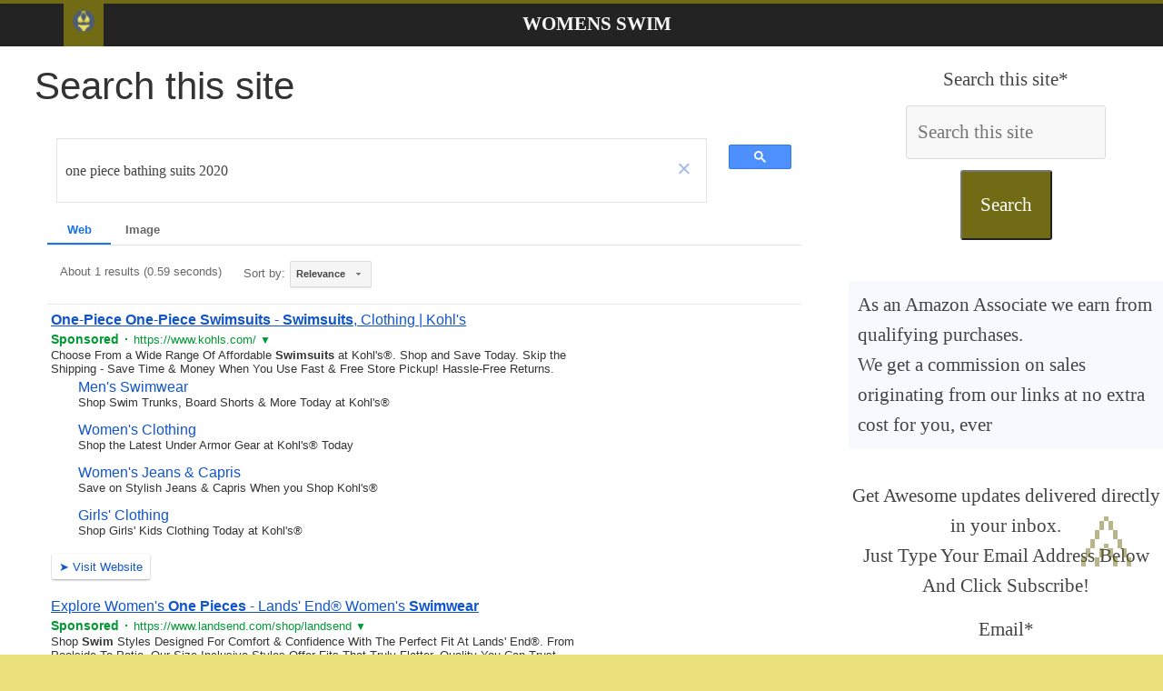

--- FILE ---
content_type: text/html; charset=UTF-8
request_url: https://syndicatedsearch.goog/cse_v2/ads?sjk=n%2BFCIRcdT1mRCkn4oekXOw%3D%3D&adsafe=low&cx=b133009888fa40886&fexp=20606%2C17301437%2C17301440%2C17301441%2C17301266%2C72717107&client=google-coop&q=one%20piece%20bathing%20suits%202020&r=m&hl=en&ivt=0&type=0&oe=UTF-8&ie=UTF-8&format=p4&ad=p4&nocache=9711768860875114&num=0&output=uds_ads_only&source=gcsc&v=3&bsl=10&pac=0&u_his=2&u_tz=0&dt=1768860875115&u_w=1280&u_h=720&biw=1280&bih=720&psw=1280&psh=1022&frm=0&uio=-&drt=0&jsid=csa&jsv=855242569&rurl=https%3A%2F%2Fwww.womensswim.com%2Fen%2Fsitesearch%3Fq%3Done%2Bpiece%2Bbathing%2Bsuits%2B2020%23gsc.tab%3D0%26gsc.q%3Done%2520piece%2520bathing%2520suits%25202020%26gsc.page%3D1
body_size: 15712
content:
<!doctype html><html lang="en"> <head> <style id="ssr-boilerplate">body{-webkit-text-size-adjust:100%; font-family:arial,sans-serif; margin:0;}.div{-webkit-box-flex:0 0; -webkit-flex-shrink:0; flex-shrink:0;max-width:100%;}.span:last-child, .div:last-child{-webkit-box-flex:1 0; -webkit-flex-shrink:1; flex-shrink:1;}.a{text-decoration:none; text-transform:none; color:inherit; display:inline-block;}.span{-webkit-box-flex:0 0; -webkit-flex-shrink:0; flex-shrink:0;display:inline-block; overflow:hidden; text-transform:none;}.img{border:none; max-width:100%; max-height:100%;}.i_{display:-ms-flexbox; display:-webkit-box; display:-webkit-flex; display:flex;-ms-flex-align:start; -webkit-box-align:start; -webkit-align-items:flex-start; align-items:flex-start;box-sizing:border-box; overflow:hidden;}.v_{-webkit-box-flex:1 0; -webkit-flex-shrink:1; flex-shrink:1;}.j_>span:last-child, .j_>div:last-child, .w_, .w_:last-child{-webkit-box-flex:0 0; -webkit-flex-shrink:0; flex-shrink:0;}.l_{-ms-overflow-style:none; scrollbar-width:none;}.l_::-webkit-scrollbar{display:none;}.s_{position:relative; display:inline-block;}.u_{position:absolute; top:0; left:0; height:100%; background-repeat:no-repeat; background-size:auto 100%;}.t_{display:block;}.r_{display:-ms-flexbox; display:-webkit-box; display:-webkit-flex; display:flex;-ms-flex-align:center; -webkit-box-align:center; -webkit-align-items:center; align-items:center;-ms-flex-pack:center; -webkit-box-pack:center; -webkit-justify-content:center; justify-content:center;}.q_{box-sizing:border-box; max-width:100%; max-height:100%; overflow:hidden;display:-ms-flexbox; display:-webkit-box; display:-webkit-flex; display:flex;-ms-flex-align:center; -webkit-box-align:center; -webkit-align-items:center; align-items:center;-ms-flex-pack:center; -webkit-box-pack:center; -webkit-justify-content:center; justify-content:center;}.n_{text-overflow:ellipsis; white-space:nowrap;}.p_{-ms-flex-negative:1; max-width: 100%;}.m_{overflow:hidden;}.o_{white-space:nowrap;}.x_{cursor:pointer;}.y_{display:none; position:absolute; z-index:1;}.k_>div:not(.y_) {display:-webkit-inline-box; display:-moz-inline-box; display:-ms-inline-flexbox; display:-webkit-inline-flex; display:inline-flex; vertical-align:middle;}.k_.topAlign>div{vertical-align:top;}.k_.centerAlign>div{vertical-align:middle;}.k_.bottomAlign>div{vertical-align:bottom;}.k_>span, .k_>a, .k_>img, .k_{display:inline; vertical-align:middle;}.si101:nth-of-type(5n+1) > .si141{border-left: #1f8a70 7px solid;}.rssAttrContainer ~ .si101:nth-of-type(5n+2) > .si141{border-left: #1f8a70 7px solid;}.si101:nth-of-type(5n+3) > .si141{border-left: #bedb39 7px solid;}.rssAttrContainer ~ .si101:nth-of-type(5n+4) > .si141{border-left: #bedb39 7px solid;}.si101:nth-of-type(5n+5) > .si141{border-left: #ffe11a 7px solid;}.rssAttrContainer ~ .si101:nth-of-type(5n+6) > .si141{border-left: #ffe11a 7px solid;}.si101:nth-of-type(5n+2) > .si141{border-left: #fd7400 7px solid;}.rssAttrContainer ~ .si101:nth-of-type(5n+3) > .si141{border-left: #fd7400 7px solid;}.si101:nth-of-type(5n+4) > .si141{border-left: #004358 7px solid;}.rssAttrContainer ~ .si101:nth-of-type(5n+5) > .si141{border-left: #004358 7px solid;}.z_{cursor:pointer;}.si130{display:inline; text-transform:inherit;}.flexAlignStart{-ms-flex-align:start; -webkit-box-align:start; -webkit-align-items:flex-start; align-items:flex-start;}.flexAlignBottom{-ms-flex-align:end; -webkit-box-align:end; -webkit-align-items:flex-end; align-items:flex-end;}.flexAlignCenter{-ms-flex-align:center; -webkit-box-align:center; -webkit-align-items:center; align-items:center;}.flexAlignStretch{-ms-flex-align:stretch; -webkit-box-align:stretch; -webkit-align-items:stretch; align-items:stretch;}.flexJustifyStart{-ms-flex-pack:start; -webkit-box-pack:start; -webkit-justify-content:flex-start; justify-content:flex-start;}.flexJustifyCenter{-ms-flex-pack:center; -webkit-box-pack:center; -webkit-justify-content:center; justify-content:center;}.flexJustifyEnd{-ms-flex-pack:end; -webkit-box-pack:end; -webkit-justify-content:flex-end; justify-content:flex-end;}</style>  <style>.si25{font-weight:700;font-size:14px;line-height:20px;color:#009933;}.si18{color:#1155CC;text-decoration:none;}.si15{line-height:19px;color:#1155CC;}.si15:hover{text-decoration:underline;}.si16{line-height:19px;padding-left:3px;padding-right:3px;color:#1155CC;}.si24{color:#009933;}.styleable-rootcontainer{background-color:#FFFFFF;font-family:arial,sans-serif,arial,sans-serif;font-size:13px;padding-bottom:6px;padding-left:4px;padding-top:6px;color:#333333;width:100%; -ms-flex-negative:1;-webkit-box-flex:1 0; -webkit-flex-shrink:1; flex-shrink:1;}.styleable-description{line-height:15px;max-width:600px;}.styleable-visurl{line-height:15px;margin-right:4px;color:#009933;}.styleable-title{font-size:16px;line-height:22px;color:#1155CC;text-decoration:underline;}.si67{font-weight:400;font-family:sans-serif,arial,sans-serif;font-size:12px;line-height:12px;padding-top:1px;color:#327c50;}.si1{color:#333333;}.si2{padding-bottom:2px;padding-right:3px;}.si11{line-height:14px;color:#666666;}.si20{line-height:12px;margin-left:12px;}.si70{padding-bottom:14px;padding-left:30px;padding-right:30px;padding-top:0px;}.si71{font-size:16px;line-height:18px;color:#1155CC;}.si71:hover{text-decoration:underline;}.si72{line-height:15px;}.si9{margin-left:12px;}.si21{border-radius:2px;font-size:13px;height:28px;max-width:300px;margin-bottom:7px;margin-left:1px;margin-right:2px;margin-top:4px;padding-left:5px;padding-right:5px;color:#1155CC;-webkit-box-shadow:0px 1px 3px rgba(0, 0, 0, 0.12),0px 1px 2px rgba(0, 0, 0, 0.24); -moz-box-shadow:0px 1px 3px rgba(0, 0, 0, 0.12),0px 1px 2px rgba(0, 0, 0, 0.24); -ms-box-shadow:0px 1px 3px rgba(0, 0, 0, 0.12),0px 1px 2px rgba(0, 0, 0, 0.24); box-shadow:0px 1px 3px rgba(0, 0, 0, 0.12),0px 1px 2px rgba(0, 0, 0, 0.24);}.si21:hover{text-decoration:underline;}.si126{font-size:13px;padding-bottom:3px;padding-left:3px;padding-right:1px;padding-top:3px;color:#1155CC;}.si22{padding-bottom:3px;padding-left:3px;padding-right:3px;padding-top:3px;}.si130{font-weight:700;}.si68{height:15px;width:15px;}.y_{font-weight:400;background-color:#ffffff;border:1px solid #dddddd;font-family:sans-serif,arial,sans-serif;font-size:12px;line-height:12px;padding-bottom:5px;padding-left:5px;padding-right:5px;padding-top:5px;color:#666666;}.adBadgeBullet{font-weight:700;padding-left:6px;padding-right:6px;}.wtaBubbleText{font-size:12px;color:#666666;}.priceExtensionChipsExpandoPriceHyphen{margin-left:5px;}.priceExtensionChipsPrice{margin-left:5px;margin-right:5px;}.srSpaceChar{width:3px;}.srLink{}.srLink:hover{text-decoration:underline;}.promotionExtensionOccasion{font-weight:700;}.promotionExtensionLink{}.promotionExtensionLink:hover{text-decoration:underline;}.si7{padding-bottom:3px;padding-left:6px;padding-right:4px;}.ctdRatingSpacer{width:3px;}.si14{margin-left:12px;margin-top:4px;}.sitelinksLeftColumn{padding-right:20px;}.sitelinksRightColumn{padding-left:20px;}.exp-sitelinks-container{padding-top:4px;}</style> <meta content="NOINDEX, NOFOLLOW" name="ROBOTS"> <meta content="telephone=no" name="format-detection"> <meta content="origin" name="referrer"> <title>Ads by Google</title>   </head> <body>  <div id="adBlock">   <div id="ssrad-master" data-csa-needs-processing="1" data-num-ads="4" class="parent_container"><div class="i_ div si135" style="-ms-flex-direction:column; -webkit-box-orient:vertical; -webkit-flex-direction:column; flex-direction:column;-ms-flex-pack:start; -webkit-box-pack:start; -webkit-justify-content:flex-start; justify-content:flex-start;-ms-flex-align:stretch; -webkit-box-align:stretch; -webkit-align-items:stretch; align-items:stretch;" data-ad-container="1"><div id="e1" class="i_ div clicktrackedAd_js styleable-rootcontainer" style="-ms-flex-direction:column; -webkit-box-orient:vertical; -webkit-flex-direction:column; flex-direction:column;"><div class="i_ div" style="-ms-flex-direction:row; -webkit-box-orient:horizontal; -webkit-flex-direction:row; flex-direction:row;-ms-flex-pack:start; -webkit-box-pack:start; -webkit-justify-content:flex-start; justify-content:flex-start;-ms-flex-align:start; -webkit-box-align:start; -webkit-align-items:flex-start; align-items:flex-start;"><a class="p_ styleable-title a" href="https://syndicatedsearch.goog/aclk?sa=L&amp;ai=DChsSEwionqCh0JiSAxUKcn8AHSLiDeMYACICCAEQAhoCb2E&amp;co=1&amp;ase=2&amp;gclid=EAIaIQobChMIqJ6godCYkgMVCnJ_AB0i4g3jEAAYASAAEgJUEPD_BwE&amp;cid=[base64]&amp;cce=2&amp;category=acrcp_v1_37&amp;sig=AOD64_2M-_borYuVDnYoWK-3R-XTA4nKog&amp;q&amp;nis=4&amp;adurl=https://www.kohls.com/catalog/womens-onepiece-onepiece-swimsuits-swimsuits-clothing.jsp?CN%3DGender:Womens%2BSilhouette:One-Piece%2BProduct:One-Piece%2520Swimsuits%2BCategory:Swimsuits%2BDepartment:Clothing%26kwid%3D44369287097%26utm_source%3Dgoogle%26utm_medium%3Dcpc%26utm_term%3D%26utm_campaign%3DDSA_Clothing_Search_Google_Generic%26UTM_Adgroupid%3D99830753227%26pfx%3Dpfx_google_roi%26cid%3Dgenericsearch%26gclsrc%3Daw.ds%26gad_source%3D5%26gad_campaignid%3D9516339532" data-nb="0" attributionsrc="" data-set-target="1" target="_top"><span style='display:inline;text-transform:inherit;' class="si130 span">One</span>-<span style='display:inline;text-transform:inherit;' class="si130 span">Piece One</span>-<span style='display:inline;text-transform:inherit;' class="si130 span">Piece Swimsuits</span> - <span style='display:inline;text-transform:inherit;' class="si130 span">Swimsuits</span>, Clothing | Kohl&#39;s</a></div><div class="i_ div" style="-ms-flex-direction:row; -webkit-box-orient:horizontal; -webkit-flex-direction:row; flex-direction:row;-ms-flex-pack:start; -webkit-box-pack:start; -webkit-justify-content:flex-start; justify-content:flex-start;-ms-flex-align:center; -webkit-box-align:center; -webkit-align-items:center; align-items:center;"><div class="i_ div si25 w_" style="-ms-flex-direction:row; -webkit-box-orient:horizontal; -webkit-flex-direction:row; flex-direction:row;"><span class="p_  span">Sponsored</span><span class="p_ adBadgeBullet span">·</span></div><a class="m_ o_ styleable-visurl a" data-lines="1" data-truncate="0" href="https://syndicatedsearch.goog/aclk?sa=L&amp;ai=DChsSEwionqCh0JiSAxUKcn8AHSLiDeMYACICCAEQAhoCb2E&amp;co=1&amp;ase=2&amp;gclid=EAIaIQobChMIqJ6godCYkgMVCnJ_AB0i4g3jEAAYASAAEgJUEPD_BwE&amp;cid=[base64]&amp;cce=2&amp;category=acrcp_v1_37&amp;sig=AOD64_2M-_borYuVDnYoWK-3R-XTA4nKog&amp;q&amp;nis=4&amp;adurl=https://www.kohls.com/catalog/womens-onepiece-onepiece-swimsuits-swimsuits-clothing.jsp?CN%3DGender:Womens%2BSilhouette:One-Piece%2BProduct:One-Piece%2520Swimsuits%2BCategory:Swimsuits%2BDepartment:Clothing%26kwid%3D44369287097%26utm_source%3Dgoogle%26utm_medium%3Dcpc%26utm_term%3D%26utm_campaign%3DDSA_Clothing_Search_Google_Generic%26UTM_Adgroupid%3D99830753227%26pfx%3Dpfx_google_roi%26cid%3Dgenericsearch%26gclsrc%3Daw.ds%26gad_source%3D5%26gad_campaignid%3D9516339532" data-nb="1" attributionsrc="" data-set-target="1" target="_top">https://www.kohls.com/</a><div class="i_ div si67 w_" style="-ms-flex-direction:row; -webkit-box-orient:horizontal; -webkit-flex-direction:row; flex-direction:row;"><a class="p_ si24 a" data-pingback-type="wtac" href="https://adssettings.google.com/whythisad?source=afs_3p&amp;reasons=[base64]&amp;hl=en&amp;opi=122715837" data-notrack="true" data-set-target="1" target="_top">▼</a></div></div><span class="p_ styleable-description span">Choose From a Wide Range Of Affordable <span style='display:inline;text-transform:inherit;' class="si130 span">Swimsuits</span> at Kohl&#39;s®. Shop and Save Today. Skip the Shipping - Save Time &amp; Money 
When You Use Fast &amp; Free Store Pickup! Hassle-Free Returns.</span><div class="i_ div" style="-ms-flex-direction:column; -webkit-box-orient:vertical; -webkit-flex-direction:column; flex-direction:column;-ms-flex-pack:start; -webkit-box-pack:start; -webkit-justify-content:flex-start; justify-content:flex-start;-ms-flex-align:stretch; -webkit-box-align:stretch; -webkit-align-items:stretch; align-items:stretch;"><div class="i_ div exp-sitelinks-container" style="-ms-flex-direction:column; -webkit-box-orient:vertical; -webkit-flex-direction:column; flex-direction:column;"><div class="i_ div si70" style="-ms-flex-direction:column; -webkit-box-orient:vertical; -webkit-flex-direction:column; flex-direction:column;-ms-flex-pack:start; -webkit-box-pack:start; -webkit-justify-content:flex-start; justify-content:flex-start;-ms-flex-align:stretch; -webkit-box-align:stretch; -webkit-align-items:stretch; align-items:stretch;"><a class="m_ n_ si71 a" data-lines="1" data-truncate="0" href="https://syndicatedsearch.goog/aclk?sa=L&amp;ai=DChsSEwionqCh0JiSAxUKcn8AHSLiDeMYACICCAEQBhoCb2E&amp;co=1&amp;ase=2&amp;gclid=EAIaIQobChMIqJ6godCYkgMVCnJ_AB0i4g3jEAAYASABEgL_p_D_BwE&amp;cid=[base64]&amp;cce=2&amp;category=acrcp_v1_37&amp;sig=AOD64_2ou70GosSM4DgQAa5B9m8ZPrwRew&amp;nis=4&amp;adurl=https://www.kohls.com/catalog/mens-swimming-clothing.jsp?CN%3DGender:Mens%2BActivity:Swimming%2BDepartment:Clothing%26cc%3Dmens-LN3.0-S-swimwear%26kwid%3D44369287097%26utm_source%3Dgoogle%26utm_medium%3Dcpc%26utm_term%3D%26utm_campaign%3DDSA_Clothing_Search_Google_Generic%26UTM_Adgroupid%3D99830753227%26pfx%3Dpfx_google_roi%26cid%3Dgenericsearch%26gclsrc%3Daw.ds%26gad_source%3D5%26gad_campaignid%3D9516339532" data-nb="6" attributionsrc="" data-set-target="1" target="_top">Men&#39;s Swimwear</a><span data-lines="1" data-truncate="0" class="m_ n_ si72 span">Shop Swim Trunks, Board Shorts &amp; More Today at Kohl&#39;s®</span></div><div class="i_ div si70" style="-ms-flex-direction:column; -webkit-box-orient:vertical; -webkit-flex-direction:column; flex-direction:column;-ms-flex-pack:start; -webkit-box-pack:start; -webkit-justify-content:flex-start; justify-content:flex-start;-ms-flex-align:stretch; -webkit-box-align:stretch; -webkit-align-items:stretch; align-items:stretch;"><a class="m_ n_ si71 a" data-lines="1" data-truncate="0" href="https://syndicatedsearch.goog/aclk?sa=L&amp;ai=DChsSEwionqCh0JiSAxUKcn8AHSLiDeMYACICCAEQCxoCb2E&amp;co=1&amp;ase=2&amp;gclid=EAIaIQobChMIqJ6godCYkgMVCnJ_AB0i4g3jEAAYASACEgKyOvD_BwE&amp;cid=[base64]&amp;cce=2&amp;category=acrcp_v1_37&amp;sig=AOD64_1axPqVvAJ7j58pcNcA9dUxVLsdhg&amp;nis=4&amp;adurl=https://www.kohls.com/catalog/womens-under-armour.jsp?CN%3DGender:Womens%2BBrand:Under%2520Armour%26kwid%3D44369287097%26utm_source%3Dgoogle%26utm_medium%3Dcpc%26utm_term%3D%26utm_campaign%3DDSA_Clothing_Search_Google_Generic%26UTM_Adgroupid%3D99830753227%26pfx%3Dpfx_google_roi%26cid%3Dgenericsearch%26gclsrc%3Daw.ds%26gad_source%3D5%26gad_campaignid%3D9516339532" data-nb="6" attributionsrc="" data-set-target="1" target="_top">Women&#39;s Clothing</a><span data-lines="1" data-truncate="0" class="m_ n_ si72 span">Shop the Latest Under Armor Gear at Kohl&#39;s® Today</span></div><div class="i_ div si70" style="-ms-flex-direction:column; -webkit-box-orient:vertical; -webkit-flex-direction:column; flex-direction:column;-ms-flex-pack:start; -webkit-box-pack:start; -webkit-justify-content:flex-start; justify-content:flex-start;-ms-flex-align:stretch; -webkit-box-align:stretch; -webkit-align-items:stretch; align-items:stretch;"><a class="m_ n_ si71 a" data-lines="1" data-truncate="0" href="https://syndicatedsearch.goog/aclk?sa=L&amp;ai=DChsSEwionqCh0JiSAxUKcn8AHSLiDeMYACICCAEQDxoCb2E&amp;co=1&amp;ase=2&amp;gclid=EAIaIQobChMIqJ6godCYkgMVCnJ_AB0i4g3jEAAYASADEgI7gvD_BwE&amp;cid=[base64]&amp;cce=2&amp;category=acrcp_v1_37&amp;sig=AOD64_36ibxP4R8SF_zaUbzqkXSwQRl9dg&amp;nis=4&amp;adurl=https://www.kohls.com/catalog/womens-jeans-bottoms-clothing.jsp?CN%3DGender:Womens%2BProduct:Jeans%2BCategory:Bottoms%2BDepartment:Clothing%26kwid%3D44369287097%26utm_source%3Dgoogle%26utm_medium%3Dcpc%26utm_term%3D%26utm_campaign%3DDSA_Clothing_Search_Google_Generic%26UTM_Adgroupid%3D99830753227%26pfx%3Dpfx_google_roi%26cid%3Dgenericsearch%26gclsrc%3Daw.ds%26gad_source%3D5%26gad_campaignid%3D9516339532" data-nb="6" attributionsrc="" data-set-target="1" target="_top">Women&#39;s Jeans &amp; Capris</a><span data-lines="1" data-truncate="0" class="m_ n_ si72 span">Save on Stylish Jeans &amp; Capris When you Shop Kohl&#39;s®</span></div><div class="i_ div si70" style="-ms-flex-direction:column; -webkit-box-orient:vertical; -webkit-flex-direction:column; flex-direction:column;-ms-flex-pack:start; -webkit-box-pack:start; -webkit-justify-content:flex-start; justify-content:flex-start;-ms-flex-align:stretch; -webkit-box-align:stretch; -webkit-align-items:stretch; align-items:stretch;"><a class="m_ n_ si71 a" data-lines="1" data-truncate="0" href="https://syndicatedsearch.goog/aclk?sa=L&amp;ai=DChsSEwionqCh0JiSAxUKcn8AHSLiDeMYACICCAEQFBoCb2E&amp;co=1&amp;ase=2&amp;gclid=EAIaIQobChMIqJ6godCYkgMVCnJ_AB0i4g3jEAAYASAEEgLMAfD_BwE&amp;cid=[base64]&amp;cce=2&amp;category=acrcp_v1_37&amp;sig=AOD64_3iR5Qov2Dd_jkUZJTcwZvwwDLEmA&amp;nis=4&amp;adurl=https://www.kohls.com/sale-event/girls-clothing.jsp?kwid%3D44369287097%26utm_source%3Dgoogle%26utm_medium%3Dcpc%26utm_term%3D%26utm_campaign%3DDSA_Clothing_Search_Google_Generic%26UTM_Adgroupid%3D99830753227%26pfx%3Dpfx_google_roi%26cid%3Dgenericsearch%26gclsrc%3Daw.ds%26gad_source%3D5%26gad_campaignid%3D9516339532" data-nb="6" attributionsrc="" data-set-target="1" target="_top">Girls&#39; Clothing</a><span data-lines="1" data-truncate="0" class="m_ n_ si72 span">Shop Girls&#39; Kids Clothing Today at Kohl&#39;s®</span></div></div></div><div class="i_ div" style="-ms-flex-direction:row; -webkit-box-orient:horizontal; -webkit-flex-direction:row; flex-direction:row;-ms-flex-pack:start; -webkit-box-pack:start; -webkit-justify-content:flex-start; justify-content:flex-start;-ms-flex-align:center; -webkit-box-align:center; -webkit-align-items:center; align-items:center;"><div class="i_ div" style="-ms-flex-direction:row; -webkit-box-orient:horizontal; -webkit-flex-direction:row; flex-direction:row;"><div class="i_ div" style="-ms-flex-direction:row; -webkit-box-orient:horizontal; -webkit-flex-direction:row; flex-direction:row;"><a href="https://syndicatedsearch.goog/aclk?sa=L&amp;ai=DChsSEwionqCh0JiSAxUKcn8AHSLiDeMYACICCAEQAhoCb2E&amp;co=1&amp;ase=2&amp;gclid=EAIaIQobChMIqJ6godCYkgMVCnJ_AB0i4g3jEAAYASAAEgJUEPD_BwE&amp;cid=[base64]&amp;cce=2&amp;category=acrcp_v1_37&amp;sig=AOD64_2M-_borYuVDnYoWK-3R-XTA4nKog&amp;q&amp;nis=4&amp;adurl=https://www.kohls.com/catalog/womens-onepiece-onepiece-swimsuits-swimsuits-clothing.jsp?CN%3DGender:Womens%2BSilhouette:One-Piece%2BProduct:One-Piece%2520Swimsuits%2BCategory:Swimsuits%2BDepartment:Clothing%26kwid%3D44369287097%26utm_source%3Dgoogle%26utm_medium%3Dcpc%26utm_term%3D%26utm_campaign%3DDSA_Clothing_Search_Google_Generic%26UTM_Adgroupid%3D99830753227%26pfx%3Dpfx_google_roi%26cid%3Dgenericsearch%26gclsrc%3Daw.ds%26gad_source%3D5%26gad_campaignid%3D9516339532" data-nb="8" attributionsrc="" data-set-target="1" target="_top" class="i_ a si21" style="-ms-flex-direction:row; -webkit-box-orient:horizontal; -webkit-flex-direction:row; flex-direction:row;-ms-flex-pack:center; -webkit-box-pack:center; -webkit-justify-content:center; justify-content:center;-ms-flex-align:center; -webkit-box-align:center; -webkit-align-items:center; align-items:center;"><span class="p_ si126 span">➤</span><span class="p_ si22 span">Visit Website</span></a></div></div></div></div><div id="e2" class="i_ div clicktrackedAd_js styleable-rootcontainer" style="-ms-flex-direction:column; -webkit-box-orient:vertical; -webkit-flex-direction:column; flex-direction:column;"><div class="i_ div" style="-ms-flex-direction:row; -webkit-box-orient:horizontal; -webkit-flex-direction:row; flex-direction:row;-ms-flex-pack:start; -webkit-box-pack:start; -webkit-justify-content:flex-start; justify-content:flex-start;-ms-flex-align:start; -webkit-box-align:start; -webkit-align-items:flex-start; align-items:flex-start;"><a class="p_ styleable-title a" href="https://syndicatedsearch.goog/aclk?sa=L&amp;ai=DChsSEwionqCh0JiSAxUKcn8AHSLiDeMYACICCAEQARoCb2E&amp;co=1&amp;ase=2&amp;gclid=EAIaIQobChMIqJ6godCYkgMVCnJ_AB0i4g3jEAAYAiAAEgJiPfD_BwE&amp;cid=[base64]&amp;cce=2&amp;category=acrcp_v1_32&amp;sig=AOD64_31mLQXMx5kuo1Ph-cfS3ILvIiKqA&amp;q&amp;nis=4&amp;adurl=https://www.landsend.com/shop/womens-one-piece-swimsuits/S-xfh-xez-y5c-xhc-xec?utm_source%3Dgoogle%26utm_medium%3Dcpc%26utm_campaign%3DPMG_SEM_GGL_LF_US_SEA_X_X_WOMENS_SWIMWEAR_NB_EB%26promotion-code%3DOCTAVE%26promotion-pin%3D0%26cm_mmc%3DSI_nb_22827288688_181234878925%26gclid%3D%7Bgclid%7D%26SC%3D%26CH%3DGoogle%2520AdWords%26CMPGN%3D22827288688%26ADGRP%3D181234878925%26KYW%3Done%2520piece%2520swimsuit%26MT%3Db%26DV%3Dc%26PID%3D%26TRGT%3Dkwd-22887620%26gad_source%3D5%26gad_campaignid%3D22827288688" data-nb="0" attributionsrc="" data-set-target="1" target="_top">Explore Women&#39;s <span style='display:inline;text-transform:inherit;' class="si130 span">One Pieces</span> - Lands&#39; End® Women&#39;s <span style='display:inline;text-transform:inherit;' class="si130 span">Swimwear</span></a></div><div class="i_ div" style="-ms-flex-direction:row; -webkit-box-orient:horizontal; -webkit-flex-direction:row; flex-direction:row;-ms-flex-pack:start; -webkit-box-pack:start; -webkit-justify-content:flex-start; justify-content:flex-start;-ms-flex-align:center; -webkit-box-align:center; -webkit-align-items:center; align-items:center;"><div class="i_ div si25 w_" style="-ms-flex-direction:row; -webkit-box-orient:horizontal; -webkit-flex-direction:row; flex-direction:row;"><span class="p_  span">Sponsored</span><span class="p_ adBadgeBullet span">·</span></div><a class="m_ o_ styleable-visurl a" data-lines="1" data-truncate="0" href="https://syndicatedsearch.goog/aclk?sa=L&amp;ai=DChsSEwionqCh0JiSAxUKcn8AHSLiDeMYACICCAEQARoCb2E&amp;co=1&amp;ase=2&amp;gclid=EAIaIQobChMIqJ6godCYkgMVCnJ_AB0i4g3jEAAYAiAAEgJiPfD_BwE&amp;cid=[base64]&amp;cce=2&amp;category=acrcp_v1_32&amp;sig=AOD64_31mLQXMx5kuo1Ph-cfS3ILvIiKqA&amp;q&amp;nis=4&amp;adurl=https://www.landsend.com/shop/womens-one-piece-swimsuits/S-xfh-xez-y5c-xhc-xec?utm_source%3Dgoogle%26utm_medium%3Dcpc%26utm_campaign%3DPMG_SEM_GGL_LF_US_SEA_X_X_WOMENS_SWIMWEAR_NB_EB%26promotion-code%3DOCTAVE%26promotion-pin%3D0%26cm_mmc%3DSI_nb_22827288688_181234878925%26gclid%3D%7Bgclid%7D%26SC%3D%26CH%3DGoogle%2520AdWords%26CMPGN%3D22827288688%26ADGRP%3D181234878925%26KYW%3Done%2520piece%2520swimsuit%26MT%3Db%26DV%3Dc%26PID%3D%26TRGT%3Dkwd-22887620%26gad_source%3D5%26gad_campaignid%3D22827288688" data-nb="1" attributionsrc="" data-set-target="1" target="_top">https://www.landsend.com/shop/landsend</a><div class="i_ div si67 w_" style="-ms-flex-direction:row; -webkit-box-orient:horizontal; -webkit-flex-direction:row; flex-direction:row;"><a class="p_ si24 a" data-pingback-type="wtac" href="https://adssettings.google.com/whythisad?source=afs_3p&amp;reasons=[base64]&amp;hl=en&amp;opi=122715837" data-notrack="true" data-set-target="1" target="_top">▼</a></div></div><span class="p_ styleable-description span">Shop <span style='display:inline;text-transform:inherit;' class="si130 span">Swim</span> Styles Designed For Comfort &amp; Confidence With The Perfect Fit At Lands&#39; 
End®. From Poolside To Patio, Our Size-Inclusive Styles Offer Fits That 
Truly Flatter. Quality You Can Trust. Timeless Looks Made Easy. Discover 
New Looks. Browse The Latest Styles. Lands’ End® Essentials. Classic Styles 
For All. Lands’ End® Everyday Wear. Premium Quality Apparel.</span><div class="i_ div" style="-ms-flex-direction:column; -webkit-box-orient:vertical; -webkit-flex-direction:column; flex-direction:column;-ms-flex-pack:start; -webkit-box-pack:start; -webkit-justify-content:flex-start; justify-content:flex-start;-ms-flex-align:stretch; -webkit-box-align:stretch; -webkit-align-items:stretch; align-items:stretch;"><div class="i_ div si14" style="-ms-flex-direction:row; -webkit-box-orient:horizontal; -webkit-flex-direction:row; flex-direction:row;"><div class="i_ div sitelinksTextContainer" style="-ms-flex-direction:row; -webkit-box-orient:horizontal; -webkit-flex-direction:row; flex-direction:row;-ms-flex-pack:start; -webkit-box-pack:start; -webkit-justify-content:flex-start; justify-content:flex-start;-ms-flex-align:start; -webkit-box-align:start; -webkit-align-items:flex-start; align-items:flex-start;"><div class="i_ div sitelinksLeftColumn" style="-ms-flex-direction:column; -webkit-box-orient:vertical; -webkit-flex-direction:column; flex-direction:column;-ms-flex-pack:start; -webkit-box-pack:start; -webkit-justify-content:flex-start; justify-content:flex-start;-ms-flex-align:stretch; -webkit-box-align:stretch; -webkit-align-items:stretch; align-items:stretch;"><a class="m_ n_ si15 a" data-lines="1" data-truncate="0" href="https://syndicatedsearch.goog/aclk?sa=L&amp;ai=DChsSEwionqCh0JiSAxUKcn8AHSLiDeMYACICCAEQBBoCb2E&amp;co=1&amp;ase=2&amp;gclid=EAIaIQobChMIqJ6godCYkgMVCnJ_AB0i4g3jEAAYAiABEgLG5vD_BwE&amp;cid=[base64]&amp;cce=2&amp;category=acrcp_v1_32&amp;sig=AOD64_0wDUWrhB1cno-jhOyEEdlPDDIFXw&amp;nis=4&amp;adurl=https://www.landsend.com/shop/womens-one-piece-swimsuits/S-xfh-xez-y5c-xhc-xec?utm_source%3Dgoogle%26utm_medium%3Dcpc%26utm_campaign%3DPMG_SEM_GGL_LF_US_SEA_X_X_WOMENS_SWIMWEAR_NB_EB%26promotion-code%3DOCTAVE%26promotion-pin%3D0%26cm_mmc%3DSI_nb_22827288688_181234878925%26gclid%3D%7Bgclid%7D%26SC%3D%26CH%3DGoogle%2520AdWords%26CMPGN%3D22827288688%26ADGRP%3D181234878925%26KYW%3Done%2520piece%2520swimsuit%26MT%3Db%26DV%3Dc%26PID%3D%26TRGT%3Dkwd-22887620%26gad_source%3D5%26gad_campaignid%3D22827288688" data-nb="6" attributionsrc="" data-set-target="1" target="_top">Flattering One-Pieces</a><a class="m_ n_ si15 a" data-lines="1" data-truncate="0" href="https://syndicatedsearch.goog/aclk?sa=L&amp;ai=DChsSEwionqCh0JiSAxUKcn8AHSLiDeMYACICCAEQChoCb2E&amp;co=1&amp;ase=2&amp;gclid=EAIaIQobChMIqJ6godCYkgMVCnJ_AB0i4g3jEAAYAiADEgKrt_D_BwE&amp;cid=[base64]&amp;cce=2&amp;category=acrcp_v1_32&amp;sig=AOD64_3wvGGrIkR0EA7IhceiE4Vg5EhC_A&amp;nis=4&amp;adurl=https://www.landsend.com/shop/womens-coats-jackets-outerwear/S-xfi-xez-y5c-xhi-xec?utm_source%3Dgoogle%26utm_medium%3Dcpc%26utm_campaign%3DPMG_SEM_GGL_LF_US_SEA_X_X_WOMENS_SWIMWEAR_NB_EB%26promotion-code%3DOCTAVE%26promotion-pin%3D0%26cm_mmc%3DSI_nb_22827288688_181234878925%26gclid%3D%7Bgclid%7D%26SC%3D%26CH%3DGoogle%2520AdWords%26CMPGN%3D22827288688%26ADGRP%3D181234878925%26KYW%3Done%2520piece%2520swimsuit%26MT%3Db%26DV%3Dc%26PID%3D%26TRGT%3Dkwd-22887620%26gad_source%3D5%26gad_campaignid%3D22827288688" data-nb="6" attributionsrc="" data-set-target="1" target="_top">Lands’ End® Women’s Coats</a><a class="m_ n_ si15 a" data-lines="1" data-truncate="0" href="https://syndicatedsearch.goog/aclk?sa=L&amp;ai=DChsSEwionqCh0JiSAxUKcn8AHSLiDeMYACICCAEQERoCb2E&amp;co=1&amp;ase=2&amp;gclid=EAIaIQobChMIqJ6godCYkgMVCnJ_AB0i4g3jEAAYAiAFEgIe1_D_BwE&amp;cid=[base64]&amp;cce=2&amp;category=acrcp_v1_32&amp;sig=AOD64_0lxYuLoLCas2yTdOBYIekCxpcXrw&amp;nis=4&amp;adurl=https://www.landsend.com/shop/womens-one-piece-swimsuits/S-xfh-xez-y5c-xhc-xec?utm_source%3Dgoogle%26utm_medium%3Dcpc%26utm_campaign%3DPMG_SEM_GGL_LF_US_SEA_X_X_WOMENS_SWIMWEAR_NB_EB%26promotion-code%3DOCTAVE%26promotion-pin%3D0%26utm_source%3Dgoogle%26utm_medium%3Dcpc%26utm_campaign%3DPMG_SEM_GGL_LF_US_SEA_X_X_WOMENS_SWIMWEAR_NB_EB%26promotion-code%3DOCTAVE%26promotion-pin%3D0%26cm_mmc%3DSI_nb_22827288688_181234878925%26gclid%3D%7Bgclid%7D%26SC%3D%26CH%3DGoogle%2520AdWords%26CMPGN%3D22827288688%26ADGRP%3D181234878925%26KYW%3Done%2520piece%2520swimsuit%26MT%3Db%26DV%3Dc%26PID%3D%26TRGT%3Dkwd-22887620%26gad_source%3D5%26gad_campaignid%3D22827288688" data-nb="6" attributionsrc="" data-set-target="1" target="_top">Swimsuits You&#39;ll Love</a></div><div class="i_ div sitelinksRightColumn" style="-ms-flex-direction:column; -webkit-box-orient:vertical; -webkit-flex-direction:column; flex-direction:column;-ms-flex-pack:start; -webkit-box-pack:start; -webkit-justify-content:flex-start; justify-content:flex-start;-ms-flex-align:stretch; -webkit-box-align:stretch; -webkit-align-items:stretch; align-items:stretch;"><a class="m_ n_ si15 a" data-lines="1" data-truncate="0" href="https://syndicatedsearch.goog/aclk?sa=L&amp;ai=DChsSEwionqCh0JiSAxUKcn8AHSLiDeMYACICCAEQBxoCb2E&amp;co=1&amp;ase=2&amp;gclid=EAIaIQobChMIqJ6godCYkgMVCnJ_AB0i4g3jEAAYAiACEgI52_D_BwE&amp;cid=[base64]&amp;cce=2&amp;category=acrcp_v1_32&amp;sig=AOD64_1vSgF8e6ZJX9cItZcvAPmBsZ4XMA&amp;nis=4&amp;adurl=https://www.landsend.com/shop/womens-sale/S-y5c-ytq-xec?utm_source%3Dgoogle%26utm_medium%3Dcpc%26utm_campaign%3DPMG_SEM_GGL_LF_US_SEA_X_X_WOMENS_SWIMWEAR_NB_EB%26promotion-code%3DOCTAVE%26promotion-pin%3D0%26cm_mmc%3DSI_nb_22827288688_181234878925%26gclid%3D%7Bgclid%7D%26SC%3D%26CH%3DGoogle%2520AdWords%26CMPGN%3D22827288688%26ADGRP%3D181234878925%26KYW%3Done%2520piece%2520swimsuit%26MT%3Db%26DV%3Dc%26PID%3D%26TRGT%3Dkwd-22887620%26gad_source%3D5%26gad_campaignid%3D22827288688" data-nb="6" attributionsrc="" data-set-target="1" target="_top">Lands’ End® Women’s Sale</a><a class="m_ n_ si15 a" data-lines="1" data-truncate="0" href="https://syndicatedsearch.goog/aclk?sa=L&amp;ai=DChsSEwionqCh0JiSAxUKcn8AHSLiDeMYACICCAEQDRoCb2E&amp;co=1&amp;ase=2&amp;gclid=EAIaIQobChMIqJ6godCYkgMVCnJ_AB0i4g3jEAAYAiAEEgLAX_D_BwE&amp;cid=[base64]&amp;cce=2&amp;category=acrcp_v1_32&amp;sig=AOD64_2KpvOFb5Vt8wmoiiiocGI3yko8hg&amp;nis=4&amp;adurl=https://www.landsend.com/shop/womens/S-y5c-013-16na-xec?utm_source%3Dgoogle%26utm_medium%3Dcpc%26utm_campaign%3DPMG_SEM_GGL_LF_US_SEA_X_X_WOMENS_SWIMWEAR_NB_EB%26promotion-code%3DOCTAVE%26promotion-pin%3D0%26cm_mmc%3DSI_nb_22827288688_181234878925%26gclid%3D%7Bgclid%7D%26SC%3D%26CH%3DGoogle%2520AdWords%26CMPGN%3D22827288688%26ADGRP%3D181234878925%26KYW%3Done%2520piece%2520swimsuit%26MT%3Db%26DV%3Dc%26PID%3D%26TRGT%3Dkwd-22887620%26gad_source%3D5%26gad_campaignid%3D22827288688" data-nb="6" attributionsrc="" data-set-target="1" target="_top">New Women’s Styles</a><a class="m_ n_ si15 a" data-lines="1" data-truncate="0" href="https://syndicatedsearch.goog/aclk?sa=L&amp;ai=DChsSEwionqCh0JiSAxUKcn8AHSLiDeMYACICCAEQExoCb2E&amp;co=1&amp;ase=2&amp;gclid=EAIaIQobChMIqJ6godCYkgMVCnJ_AB0i4g3jEAAYAiAGEgKo6_D_BwE&amp;cid=[base64]&amp;cce=2&amp;category=acrcp_v1_32&amp;sig=AOD64_2X7SE2Gp9xiGUDfM_I6Qdkq5t-CQ&amp;nis=4&amp;adurl=https://www.landsend.com/?utm_source%3Dgoogle%26utm_medium%3Dcpc%26utm_campaign%3DPMG_SEM_GGL_LF_US_SEA_X_X_WOMENS_SWIMWEAR_NB_EB%26promotion-code%3DOCTAVE%26promotion-pin%3D0%26cm_mmc%3DSI_nb_22827288688_181234878925%26gclid%3D%7Bgclid%7D%26SC%3D%26CH%3DGoogle%2520AdWords%26CMPGN%3D22827288688%26ADGRP%3D181234878925%26KYW%3Done%2520piece%2520swimsuit%26MT%3Db%26DV%3Dc%26PID%3D%26TRGT%3Dkwd-22887620%26gad_source%3D5%26gad_campaignid%3D22827288688" data-nb="6" attributionsrc="" data-set-target="1" target="_top">New Year New You</a></div></div></div></div><div class="i_ div" style="-ms-flex-direction:row; -webkit-box-orient:horizontal; -webkit-flex-direction:row; flex-direction:row;-ms-flex-pack:start; -webkit-box-pack:start; -webkit-justify-content:flex-start; justify-content:flex-start;-ms-flex-align:center; -webkit-box-align:center; -webkit-align-items:center; align-items:center;"><div class="i_ div" style="-ms-flex-direction:row; -webkit-box-orient:horizontal; -webkit-flex-direction:row; flex-direction:row;"><div class="i_ div" style="-ms-flex-direction:row; -webkit-box-orient:horizontal; -webkit-flex-direction:row; flex-direction:row;"><a href="https://syndicatedsearch.goog/aclk?sa=L&amp;ai=DChsSEwionqCh0JiSAxUKcn8AHSLiDeMYACICCAEQARoCb2E&amp;co=1&amp;ase=2&amp;gclid=EAIaIQobChMIqJ6godCYkgMVCnJ_AB0i4g3jEAAYAiAAEgJiPfD_BwE&amp;cid=[base64]&amp;cce=2&amp;category=acrcp_v1_32&amp;sig=AOD64_31mLQXMx5kuo1Ph-cfS3ILvIiKqA&amp;q&amp;nis=4&amp;adurl=https://www.landsend.com/shop/womens-one-piece-swimsuits/S-xfh-xez-y5c-xhc-xec?utm_source%3Dgoogle%26utm_medium%3Dcpc%26utm_campaign%3DPMG_SEM_GGL_LF_US_SEA_X_X_WOMENS_SWIMWEAR_NB_EB%26promotion-code%3DOCTAVE%26promotion-pin%3D0%26cm_mmc%3DSI_nb_22827288688_181234878925%26gclid%3D%7Bgclid%7D%26SC%3D%26CH%3DGoogle%2520AdWords%26CMPGN%3D22827288688%26ADGRP%3D181234878925%26KYW%3Done%2520piece%2520swimsuit%26MT%3Db%26DV%3Dc%26PID%3D%26TRGT%3Dkwd-22887620%26gad_source%3D5%26gad_campaignid%3D22827288688" data-nb="8" attributionsrc="" data-set-target="1" target="_top" class="i_ a si21" style="-ms-flex-direction:row; -webkit-box-orient:horizontal; -webkit-flex-direction:row; flex-direction:row;-ms-flex-pack:center; -webkit-box-pack:center; -webkit-justify-content:center; justify-content:center;-ms-flex-align:center; -webkit-box-align:center; -webkit-align-items:center; align-items:center;"><span class="p_ si126 span">➤</span><span class="p_ si22 span">Visit Website</span></a></div></div></div></div><div id="e4" class="i_ div clicktrackedAd_js styleable-rootcontainer" style="-ms-flex-direction:column; -webkit-box-orient:vertical; -webkit-flex-direction:column; flex-direction:column;"><div class="i_ div" style="-ms-flex-direction:row; -webkit-box-orient:horizontal; -webkit-flex-direction:row; flex-direction:row;-ms-flex-pack:start; -webkit-box-pack:start; -webkit-justify-content:flex-start; justify-content:flex-start;-ms-flex-align:start; -webkit-box-align:start; -webkit-align-items:flex-start; align-items:flex-start;"><a class="p_ styleable-title a" href="https://syndicatedsearch.goog/aclk?sa=L&amp;ai=DChsSEwionqCh0JiSAxUKcn8AHSLiDeMYACICCAEQAxoCb2E&amp;co=1&amp;ase=2&amp;gclid=EAIaIQobChMIqJ6godCYkgMVCnJ_AB0i4g3jEAAYAyAAEgIXcPD_BwE&amp;cid=[base64]&amp;cce=2&amp;category=acrcp_v1_32&amp;sig=AOD64_3cj3O1KZToRa00UPhAq6JaoF7EDg&amp;q&amp;nis=4&amp;adurl=https://www.glamuse.com/all/one-piece-swimsuit.html?hl%3Den%26ref%3D180upen%26gad_source%3D5%26gad_campaignid%3D20923161803" data-nb="0" attributionsrc="" data-set-target="1" target="_top"><span style='display:inline;text-transform:inherit;' class="si130 span">One Piece</span> Luxury <span style='display:inline;text-transform:inherit;' class="si130 span">Swimwear</span> 2026 - <span style='display:inline;text-transform:inherit;' class="si130 span">Swimsuit One</span>-<span style='display:inline;text-transform:inherit;' class="si130 span">Piece</span> Fast Delivery</a></div><div class="i_ div" style="-ms-flex-direction:row; -webkit-box-orient:horizontal; -webkit-flex-direction:row; flex-direction:row;-ms-flex-pack:start; -webkit-box-pack:start; -webkit-justify-content:flex-start; justify-content:flex-start;-ms-flex-align:center; -webkit-box-align:center; -webkit-align-items:center; align-items:center;"><div class="i_ div si25 w_" style="-ms-flex-direction:row; -webkit-box-orient:horizontal; -webkit-flex-direction:row; flex-direction:row;"><span class="p_  span">Sponsored</span><span class="p_ adBadgeBullet span">·</span></div><a class="m_ o_ styleable-visurl a" data-lines="1" data-truncate="0" href="https://syndicatedsearch.goog/aclk?sa=L&amp;ai=DChsSEwionqCh0JiSAxUKcn8AHSLiDeMYACICCAEQAxoCb2E&amp;co=1&amp;ase=2&amp;gclid=EAIaIQobChMIqJ6godCYkgMVCnJ_AB0i4g3jEAAYAyAAEgIXcPD_BwE&amp;cid=[base64]&amp;cce=2&amp;category=acrcp_v1_32&amp;sig=AOD64_3cj3O1KZToRa00UPhAq6JaoF7EDg&amp;q&amp;nis=4&amp;adurl=https://www.glamuse.com/all/one-piece-swimsuit.html?hl%3Den%26ref%3D180upen%26gad_source%3D5%26gad_campaignid%3D20923161803" data-nb="1" attributionsrc="" data-set-target="1" target="_top">https://www.glamuse.com/<span style='display:inline;text-transform:inherit;' class="si130 span">one</span>-<span style='display:inline;text-transform:inherit;' class="si130 span">piece</span>/<span style='display:inline;text-transform:inherit;' class="si130 span">swimsuit</span>-2026</a><div class="i_ div si67 w_" style="-ms-flex-direction:row; -webkit-box-orient:horizontal; -webkit-flex-direction:row; flex-direction:row;"><a class="p_ si24 a" data-pingback-type="wtac" href="https://adssettings.google.com/whythisad?source=afs_3p&amp;reasons=[base64]&amp;hl=en&amp;opi=122715837" data-notrack="true" data-set-target="1" target="_top">▼</a></div></div><span class="p_ styleable-description span">Glamuse offers a wide choice of women’s <span style='display:inline;text-transform:inherit;' class="si130 span">swimwear</span> in an array of styles, brands, and sizes. Get ready for beach days with 
our exquisite collection of designer <span style='display:inline;text-transform:inherit;' class="si130 span">swimwear</span> for women.</span><div class="i_ div" style="-ms-flex-direction:column; -webkit-box-orient:vertical; -webkit-flex-direction:column; flex-direction:column;-ms-flex-pack:start; -webkit-box-pack:start; -webkit-justify-content:flex-start; justify-content:flex-start;-ms-flex-align:stretch; -webkit-box-align:stretch; -webkit-align-items:stretch; align-items:stretch;"><div class="i_ div si1" style="-ms-flex-direction:row; -webkit-box-orient:horizontal; -webkit-flex-direction:row; flex-direction:row;-ms-flex-pack:start; -webkit-box-pack:start; -webkit-justify-content:flex-start; justify-content:flex-start;-ms-flex-align:center; -webkit-box-align:center; -webkit-align-items:center; align-items:center;"><div class="r_ si2 div"><div class="s_ div"><img src="https://www.google.com/images/afs/sr-star-off.png" loading="lazy" class="t_ img" role="none"/><div class="u_ div" style="background-image: url(https://www.google.com/images/afs/sr-star-on.png); width: 96.00000381469727%" role="img" loading="lazy" aria-label="Rated 4.8 out of 5,"></div></div></div><div class="i_ div" style="-ms-flex-direction:row; -webkit-box-orient:horizontal; -webkit-flex-direction:row; flex-direction:row;"><div class="i_ div srLink" style="-ms-flex-direction:row; -webkit-box-orient:horizontal; -webkit-flex-direction:row; flex-direction:row;"><a class="m_ o_ si3 a" data-lines="1" data-truncate="0" href="https://www.google.com/shopping/ratings/account/metrics?q=glamuse.com&amp;c=US&amp;v=19" data-notrack="true" data-set-target="1" target="_top">rating</a></div><div class="i_ div srSpaceChar" style="-ms-flex-direction:row; -webkit-box-orient:horizontal; -webkit-flex-direction:row; flex-direction:row;"></div><span data-lines="1" data-truncate="1" class="m_ o_ si3 span">for glamuse.com</span></div></div><div class="i_ div si17" data-drop="true" style="-ms-flex-direction:column; -webkit-box-orient:vertical; -webkit-flex-direction:column; flex-direction:column;-ms-flex-pack:start; -webkit-box-pack:start; -webkit-justify-content:flex-start; justify-content:flex-start;-ms-flex-align:start; -webkit-box-align:start; -webkit-align-items:flex-start; align-items:flex-start;"><div class="i_ div" data-drop="true" style="-ms-flex-direction:row; -webkit-box-orient:horizontal; -webkit-flex-direction:row; flex-direction:row;-ms-flex-pack:start; -webkit-box-pack:start; -webkit-justify-content:flex-start; justify-content:flex-start;-ms-flex-align:end; -webkit-box-align:end; -webkit-align-items:flex-end; align-items:flex-end;"><div class="i_ div si137" data-drop="true" style="-ms-flex-direction:row; -webkit-box-orient:horizontal; -webkit-flex-direction:row; flex-direction:row;"><span data-lines="1" data-truncate="1" class="m_ o_ promotionExtensionOccasion w_ span">Winter Sale: </span></div><div class="i_ div si18" data-drop="true" style="-ms-flex-direction:row; -webkit-box-orient:horizontal; -webkit-flex-direction:row; flex-direction:row;"><a class="m_ o_ promotionExtensionLink w_ a" data-lines="1" data-truncate="1" href="https://syndicatedsearch.goog/aclk?sa=L&amp;ai=DChsSEwionqCh0JiSAxUKcn8AHSLiDeMYACICCAEQEhoCb2E&amp;co=1&amp;ase=2&amp;gclid=EAIaIQobChMIqJ6godCYkgMVCnJ_AB0i4g3jEAAYAyAHEgLbFPD_BwE&amp;cid=[base64]&amp;cce=2&amp;category=acrcp_v1_32&amp;sig=AOD64_18APYBvyOX06PpWZ03RRWbptIVPw&amp;nis=4&amp;adurl=https://www.glamuse.com/all/swimwear-c-78.html?csort%3Ddiscount-desc%26hl%3Den%26ref%3D180en%26gad_source%3D5%26gad_campaignid%3D20923161803" data-nb="13" attributionsrc="" data-set-target="1" target="_top">Up to 50% off Swimwear</a></div></div></div><div class="i_ div si14" style="-ms-flex-direction:row; -webkit-box-orient:horizontal; -webkit-flex-direction:row; flex-direction:row;"><div class="i_ div sitelinksTextContainer" style="-ms-flex-direction:row; -webkit-box-orient:horizontal; -webkit-flex-direction:row; flex-direction:row;-ms-flex-pack:start; -webkit-box-pack:start; -webkit-justify-content:flex-start; justify-content:flex-start;-ms-flex-align:start; -webkit-box-align:start; -webkit-align-items:flex-start; align-items:flex-start;"><div class="i_ div sitelinksLeftColumn" style="-ms-flex-direction:column; -webkit-box-orient:vertical; -webkit-flex-direction:column; flex-direction:column;-ms-flex-pack:start; -webkit-box-pack:start; -webkit-justify-content:flex-start; justify-content:flex-start;-ms-flex-align:stretch; -webkit-box-align:stretch; -webkit-align-items:stretch; align-items:stretch;"><a class="m_ n_ si15 a" data-lines="1" data-truncate="0" href="https://syndicatedsearch.goog/aclk?sa=L&amp;ai=DChsSEwionqCh0JiSAxUKcn8AHSLiDeMYACICCAEQBRoCb2E&amp;co=1&amp;ase=2&amp;gclid=EAIaIQobChMIqJ6godCYkgMVCnJ_AB0i4g3jEAAYAyABEgJSXPD_BwE&amp;cid=[base64]&amp;cce=2&amp;category=acrcp_v1_32&amp;sig=AOD64_0RzBS2myNWkpipX5KQyYk0TMWTKA&amp;nis=4&amp;adurl=https://www.glamuse.com/all/one-piece-swimsuit.html?hl%3Den%26ref%3D180exen%26gad_source%3D5%26gad_campaignid%3D20923161803" data-nb="6" attributionsrc="" data-set-target="1" target="_top">One-Piece Swimsuits</a><a class="m_ n_ si15 a" data-lines="1" data-truncate="0" href="https://syndicatedsearch.goog/aclk?sa=L&amp;ai=DChsSEwionqCh0JiSAxUKcn8AHSLiDeMYACICCAEQCRoCb2E&amp;co=1&amp;ase=2&amp;gclid=EAIaIQobChMIqJ6godCYkgMVCnJ_AB0i4g3jEAAYAyADEgIhjfD_BwE&amp;cid=[base64]&amp;cce=2&amp;category=acrcp_v1_32&amp;sig=AOD64_1vXTI5lfmca9GqVcvhiLivwWsdNg&amp;nis=4&amp;adurl=https://www.glamuse.com/all/swimwear.html?filtre%3D867%26hl%3Den%26ref%3D180exen%26gad_source%3D5%26gad_campaignid%3D20923161803" data-nb="6" attributionsrc="" data-set-target="1" target="_top">Large Cup Swimwear</a><a class="m_ n_ si15 a" data-lines="1" data-truncate="0" href="https://syndicatedsearch.goog/aclk?sa=L&amp;ai=DChsSEwionqCh0JiSAxUKcn8AHSLiDeMYACICCAEQDhoCb2E&amp;co=1&amp;ase=2&amp;gclid=EAIaIQobChMIqJ6godCYkgMVCnJ_AB0i4g3jEAAYAyAFEgJOcfD_BwE&amp;cid=[base64]&amp;cce=2&amp;category=acrcp_v1_32&amp;sig=AOD64_1rftxPgioPB7-wBSGZKUk7yZN3xg&amp;nis=4&amp;adurl=https://www.glamuse.com/all/one-piece-swimsuit.html?filtre%3D867%26hl%3Den%26ref%3D180plusen%26gad_source%3D5%26gad_campaignid%3D20923161803" data-nb="6" attributionsrc="" data-set-target="1" target="_top">Plus Size One-Piece</a></div><div class="i_ div sitelinksRightColumn" style="-ms-flex-direction:column; -webkit-box-orient:vertical; -webkit-flex-direction:column; flex-direction:column;-ms-flex-pack:start; -webkit-box-pack:start; -webkit-justify-content:flex-start; justify-content:flex-start;-ms-flex-align:stretch; -webkit-box-align:stretch; -webkit-align-items:stretch; align-items:stretch;"><a class="m_ n_ si15 a" data-lines="1" data-truncate="0" href="https://syndicatedsearch.goog/aclk?sa=L&amp;ai=DChsSEwionqCh0JiSAxUKcn8AHSLiDeMYACICCAEQCBoCb2E&amp;co=1&amp;ase=2&amp;gclid=EAIaIQobChMIqJ6godCYkgMVCnJ_AB0i4g3jEAAYAyACEgKoW_D_BwE&amp;cid=[base64]&amp;cce=2&amp;category=acrcp_v1_32&amp;sig=AOD64_2xqB9wgaiDk9fngzfiw979bDOtbQ&amp;nis=4&amp;adurl=https://www.glamuse.com/all/one-piece-swimsuit.html?hl%3Den%26ref%3D180upen%26ref%3D180upen%26gad_source%3D5%26gad_campaignid%3D20923161803" data-nb="6" attributionsrc="" data-set-target="1" target="_top">Luxury One Piece Swimsuit 2026</a><a class="m_ n_ si15 a" data-lines="1" data-truncate="0" href="https://syndicatedsearch.goog/aclk?sa=L&amp;ai=DChsSEwionqCh0JiSAxUKcn8AHSLiDeMYACICCAEQDBoCb2E&amp;co=1&amp;ase=2&amp;gclid=EAIaIQobChMIqJ6godCYkgMVCnJ_AB0i4g3jEAAYAyAEEgII0PD_BwE&amp;cid=[base64]&amp;cce=2&amp;category=acrcp_v1_32&amp;sig=AOD64_0X9tc-PaS_MhpB_RjyVLAfWRVyMg&amp;nis=4&amp;adurl=https://www.glamuse.com/all/swimwear.html?hl%3Den%26ref%3D180upen%26gad_source%3D5%26gad_campaignid%3D20923161803" data-nb="6" attributionsrc="" data-set-target="1" target="_top">The Perfect One-Piece Swimwear</a><a class="m_ n_ si15 a" data-lines="1" data-truncate="0" href="https://syndicatedsearch.goog/aclk?sa=L&amp;ai=DChsSEwionqCh0JiSAxUKcn8AHSLiDeMYACICCAEQEBoCb2E&amp;co=1&amp;ase=2&amp;gclid=EAIaIQobChMIqJ6godCYkgMVCnJ_AB0i4g3jEAAYAyAGEgKtWPD_BwE&amp;cid=[base64]&amp;cce=2&amp;category=acrcp_v1_32&amp;sig=AOD64_2H-OJFshYEmFSEb0yt6U0I0W42mg&amp;nis=4&amp;adurl=https://www.glamuse.com/all/beachwear.html?ref%3D180exen%26gad_source%3D5%26gad_campaignid%3D20923161803" data-nb="6" attributionsrc="" data-set-target="1" target="_top">Women&#39;s Beachwear</a></div></div></div></div><div class="i_ div" style="-ms-flex-direction:row; -webkit-box-orient:horizontal; -webkit-flex-direction:row; flex-direction:row;-ms-flex-pack:start; -webkit-box-pack:start; -webkit-justify-content:flex-start; justify-content:flex-start;-ms-flex-align:center; -webkit-box-align:center; -webkit-align-items:center; align-items:center;"><div class="i_ div" style="-ms-flex-direction:row; -webkit-box-orient:horizontal; -webkit-flex-direction:row; flex-direction:row;"><div class="i_ div" style="-ms-flex-direction:row; -webkit-box-orient:horizontal; -webkit-flex-direction:row; flex-direction:row;"><a href="https://syndicatedsearch.goog/aclk?sa=L&amp;ai=DChsSEwionqCh0JiSAxUKcn8AHSLiDeMYACICCAEQAxoCb2E&amp;co=1&amp;ase=2&amp;gclid=EAIaIQobChMIqJ6godCYkgMVCnJ_AB0i4g3jEAAYAyAAEgIXcPD_BwE&amp;cid=[base64]&amp;cce=2&amp;category=acrcp_v1_32&amp;sig=AOD64_3cj3O1KZToRa00UPhAq6JaoF7EDg&amp;q&amp;nis=4&amp;adurl=https://www.glamuse.com/all/one-piece-swimsuit.html?hl%3Den%26ref%3D180upen%26gad_source%3D5%26gad_campaignid%3D20923161803" data-nb="8" attributionsrc="" data-set-target="1" target="_top" class="i_ a si21" style="-ms-flex-direction:row; -webkit-box-orient:horizontal; -webkit-flex-direction:row; flex-direction:row;-ms-flex-pack:center; -webkit-box-pack:center; -webkit-justify-content:center; justify-content:center;-ms-flex-align:center; -webkit-box-align:center; -webkit-align-items:center; align-items:center;"><span class="p_ si126 span">➤</span><span class="p_ si22 span">Visit Website</span></a></div></div></div></div><div id="e3" class="i_ div clicktrackedAd_js styleable-rootcontainer" style="-ms-flex-direction:column; -webkit-box-orient:vertical; -webkit-flex-direction:column; flex-direction:column;"><div class="i_ div" style="-ms-flex-direction:row; -webkit-box-orient:horizontal; -webkit-flex-direction:row; flex-direction:row;-ms-flex-pack:start; -webkit-box-pack:start; -webkit-justify-content:flex-start; justify-content:flex-start;-ms-flex-align:start; -webkit-box-align:start; -webkit-align-items:flex-start; align-items:flex-start;"><a class="p_ styleable-title a" href="https://syndicatedsearch.goog/aclk?sa=L&amp;ai=DChsSEwionqCh0JiSAxUKcn8AHSLiDeMYACICCAEQABoCb2E&amp;co=1&amp;ase=2&amp;gclid=EAIaIQobChMIqJ6godCYkgMVCnJ_AB0i4g3jEAAYBCAAEgLpy_D_BwE&amp;cid=[base64]&amp;cce=2&amp;category=acrcp_v1_33&amp;sig=AOD64_2ZB4Q3n9rNWFaabc-RTo7fq4rPjw&amp;q&amp;nis=4&amp;adurl=https://www.amazon.com/s/?ie%3DUTF8%26keywords%3Done%2Bpiece%2Bbathing%2Bsuit%2B20%26index%3Daps%26tag%3Dgooghydr-20%26ref%3Dpd_sl_6emcqllpn4_e%26adgrpid%3D185910512106%26hvpone%3D%26hvptwo%3D%26hvadid%3D779664244553%26hvpos%3D%26hvnetw%3Ds%26hvrand%3D11306455222486788548%26hvqmt%3De%26hvdev%3Dc%26hvdvcmdl%3D%26hvlocint%3D%26hvlocphy%3D1023640%26hvtargid%3Dkwd-2175400747144%26hydadcr%3D7663_13469256_2078040%26mcid%3Dc6140f3268e43baeb8194f73d78d56ec%26hvocijid%3D11306455222486788548--%26hvexpln%3D0" data-nb="0" attributionsrc="" data-set-target="1" target="_top"><span style='display:inline;text-transform:inherit;' class="si130 span">One piece bathing suit</span> 20 - Huge In-Stock Inventory</a></div><div class="i_ div" style="-ms-flex-direction:row; -webkit-box-orient:horizontal; -webkit-flex-direction:row; flex-direction:row;-ms-flex-pack:start; -webkit-box-pack:start; -webkit-justify-content:flex-start; justify-content:flex-start;-ms-flex-align:center; -webkit-box-align:center; -webkit-align-items:center; align-items:center;"><div class="i_ div si25 w_" style="-ms-flex-direction:row; -webkit-box-orient:horizontal; -webkit-flex-direction:row; flex-direction:row;"><span class="p_  span">Sponsored</span><span class="p_ adBadgeBullet span">·</span></div><a class="m_ o_ styleable-visurl a" data-lines="1" data-truncate="0" href="https://syndicatedsearch.goog/aclk?sa=L&amp;ai=DChsSEwionqCh0JiSAxUKcn8AHSLiDeMYACICCAEQABoCb2E&amp;co=1&amp;ase=2&amp;gclid=EAIaIQobChMIqJ6godCYkgMVCnJ_AB0i4g3jEAAYBCAAEgLpy_D_BwE&amp;cid=[base64]&amp;cce=2&amp;category=acrcp_v1_33&amp;sig=AOD64_2ZB4Q3n9rNWFaabc-RTo7fq4rPjw&amp;q&amp;nis=4&amp;adurl=https://www.amazon.com/s/?ie%3DUTF8%26keywords%3Done%2Bpiece%2Bbathing%2Bsuit%2B20%26index%3Daps%26tag%3Dgooghydr-20%26ref%3Dpd_sl_6emcqllpn4_e%26adgrpid%3D185910512106%26hvpone%3D%26hvptwo%3D%26hvadid%3D779664244553%26hvpos%3D%26hvnetw%3Ds%26hvrand%3D11306455222486788548%26hvqmt%3De%26hvdev%3Dc%26hvdvcmdl%3D%26hvlocint%3D%26hvlocphy%3D1023640%26hvtargid%3Dkwd-2175400747144%26hydadcr%3D7663_13469256_2078040%26mcid%3Dc6140f3268e43baeb8194f73d78d56ec%26hvocijid%3D11306455222486788548--%26hvexpln%3D0" data-nb="1" attributionsrc="" data-set-target="1" target="_top">https://amazon.com/shop-clothing/womens-clothing</a><div class="i_ div si67 w_" style="-ms-flex-direction:row; -webkit-box-orient:horizontal; -webkit-flex-direction:row; flex-direction:row;"><a class="p_ si24 a" data-pingback-type="wtac" href="https://adssettings.google.com/whythisad?source=afs_3p&amp;reasons=[base64]&amp;hl=en&amp;opi=122715837" data-notrack="true" data-set-target="1" target="_top">▼</a></div></div><span class="p_ styleable-description span">Enhance your look with a selection of trendy jackets, coats, bottoms, 
hoodies and more. Choose from a wide range of comfortable &amp; trendy 
clothing, available at Amazon.</span><div class="i_ div" style="-ms-flex-direction:column; -webkit-box-orient:vertical; -webkit-flex-direction:column; flex-direction:column;-ms-flex-pack:start; -webkit-box-pack:start; -webkit-justify-content:flex-start; justify-content:flex-start;-ms-flex-align:stretch; -webkit-box-align:stretch; -webkit-align-items:stretch; align-items:stretch;"><div class="i_ div si1" style="-ms-flex-direction:row; -webkit-box-orient:horizontal; -webkit-flex-direction:row; flex-direction:row;-ms-flex-pack:start; -webkit-box-pack:start; -webkit-justify-content:flex-start; justify-content:flex-start;-ms-flex-align:center; -webkit-box-align:center; -webkit-align-items:center; align-items:center;"><div class="r_ si2 div"><div class="s_ div"><img src="https://www.google.com/images/afs/sr-star-off.png" loading="lazy" class="t_ img" role="none"/><div class="u_ div" style="background-image: url(https://www.google.com/images/afs/sr-star-on.png); width: 90%" role="img" loading="lazy" aria-label="Rated 4.5 out of 5,"></div></div></div><div class="i_ div" style="-ms-flex-direction:row; -webkit-box-orient:horizontal; -webkit-flex-direction:row; flex-direction:row;"><div class="i_ div srLink" style="-ms-flex-direction:row; -webkit-box-orient:horizontal; -webkit-flex-direction:row; flex-direction:row;"><a class="m_ o_ si3 a" data-lines="1" data-truncate="0" href="https://www.google.com/shopping/ratings/account/metrics?q=amazon.com&amp;c=US&amp;v=19" data-notrack="true" data-set-target="1" target="_top">rating</a></div><div class="i_ div srSpaceChar" style="-ms-flex-direction:row; -webkit-box-orient:horizontal; -webkit-flex-direction:row; flex-direction:row;"></div><span data-lines="1" data-truncate="1" class="m_ o_ si3 span">for amazon.com</span></div></div></div><div class="i_ div" style="-ms-flex-direction:row; -webkit-box-orient:horizontal; -webkit-flex-direction:row; flex-direction:row;-ms-flex-pack:start; -webkit-box-pack:start; -webkit-justify-content:flex-start; justify-content:flex-start;-ms-flex-align:center; -webkit-box-align:center; -webkit-align-items:center; align-items:center;"><div class="i_ div" style="-ms-flex-direction:row; -webkit-box-orient:horizontal; -webkit-flex-direction:row; flex-direction:row;"><div class="i_ div" style="-ms-flex-direction:row; -webkit-box-orient:horizontal; -webkit-flex-direction:row; flex-direction:row;"><a href="https://syndicatedsearch.goog/aclk?sa=L&amp;ai=DChsSEwionqCh0JiSAxUKcn8AHSLiDeMYACICCAEQABoCb2E&amp;co=1&amp;ase=2&amp;gclid=EAIaIQobChMIqJ6godCYkgMVCnJ_AB0i4g3jEAAYBCAAEgLpy_D_BwE&amp;cid=[base64]&amp;cce=2&amp;category=acrcp_v1_33&amp;sig=AOD64_2ZB4Q3n9rNWFaabc-RTo7fq4rPjw&amp;q&amp;nis=4&amp;adurl=https://www.amazon.com/s/?ie%3DUTF8%26keywords%3Done%2Bpiece%2Bbathing%2Bsuit%2B20%26index%3Daps%26tag%3Dgooghydr-20%26ref%3Dpd_sl_6emcqllpn4_e%26adgrpid%3D185910512106%26hvpone%3D%26hvptwo%3D%26hvadid%3D779664244553%26hvpos%3D%26hvnetw%3Ds%26hvrand%3D11306455222486788548%26hvqmt%3De%26hvdev%3Dc%26hvdvcmdl%3D%26hvlocint%3D%26hvlocphy%3D1023640%26hvtargid%3Dkwd-2175400747144%26hydadcr%3D7663_13469256_2078040%26mcid%3Dc6140f3268e43baeb8194f73d78d56ec%26hvocijid%3D11306455222486788548--%26hvexpln%3D0" data-nb="8" attributionsrc="" data-set-target="1" target="_top" class="i_ a si21" style="-ms-flex-direction:row; -webkit-box-orient:horizontal; -webkit-flex-direction:row; flex-direction:row;-ms-flex-pack:center; -webkit-box-pack:center; -webkit-justify-content:center; justify-content:center;-ms-flex-align:center; -webkit-box-align:center; -webkit-align-items:center; align-items:center;"><span class="p_ si126 span">➤</span><span class="p_ si22 span">Visit Website</span></a></div></div></div></div></div></div> </div> <div id="ssrab" style="display:none;"><!--leader-content--></div> <script nonce="4oZ9gQoPZF-9HO5YGpio4A">window.AFS_AD_REQUEST_RETURN_TIME_ = Date.now();window.IS_GOOGLE_AFS_IFRAME_ = true;(function(){window.ad_json={"caps":[{"n":"queryId","v":"y6xuaeiMLork_bMPosS3mA4"},{"n":"isCse","v":"t"}],"bg":{"i":"https://www.google.com/js/bg/V88ImSDOg1b-Ey3nzkrV4W67KqFgqGqLOhz7XlMESLs.js","p":"XcnueFkcSacRJdIGAX26gmPM4e80yEXu85CdfCLzUX398IHR4m3l0PPvk8gFF3Lqshs3mNdWiz2CgHC5W01E0AKjjHvcRIrHud3cD3ip/mwEmHzk0hRKEb3/NCwwVb+ax/spE6INxl8VDtY3F0aSqCAEi8UpdmXdtXRqTU5JLYlafDfcpTsY9XVqvoLMgKXXyCMpfCcVDCZcHt7C7Yxo2n31DzYIVsuF4ngs40g4N0qIUJ0GymEzAMwvxQC6RD0RkIv8YVabrtLj7FwVj9+2Ijxr0F/B5g1+s9sxbyVSB4o9WupkIO+qJHwl8XWzqL0CS1eRlTIuBZskn7iTXkKdfl5o9srFhHsPta09CH7/mEjmRRQGHVK2N6hEScfkMnZunHAdhfaeEPPSrAP/z3aqbfOocNrQJ2H8T7xYwKhjcfFiqAbRWaE/dcz1ECqKJmLmq1EJnKskTCivdKy5Q+cNHoXcnv5FpkKi0LB7bFpt84b1uSBfL9osm/hVTXwjevb8EUaY8bPQDhWKItznXkNlAuCQLjWtdGI4OtshXRagQmzZFlt/jaDu+7Xk6pIBZdyGm13KDdVAwG3ISBlxZ3A6zev6jIQ+qSutfYjUrFnOLgQ8wqt+relRL1mhfcS9ckrF0QEfK1be/Msrp+lfT09fiDxVYaBpM3uX09jEhG0fv+leAxsa0hm42EA5kVOrpSqr756OcUVzLMBqq9EevfCtkod2YqFWdKh56XykPMQwbdiRBFcWMz0jGg+lT5Z65IhFbmergR6Z2dK/vnLtfFwLOyVJ92A1NmtjWDaBufEqPjv3mI4xxTXlcK8xOpuxRY+T6wN0L0Ou7buw6OweLM/KHi4nkmk5yRIy0qcFSLccoFCf7l4VOds93zSZZEbYjvdfCegvCID3Pj4e2uwCurFz532+T4V25Yf3IqyjsNhM+VHgFAvrf9WiGlgKciRq8K9sHQ2xc4gp05ia99iJPScnYVFe0DNGXYleTvpGRv2Z8drqd++0fp7DqeuCWiRzhn0qoN//08ecwIAPIDJU8ORHr9y3nUT8CHblK52hS1ZyD0QGD9Y+Jb2f6XxPBEU220xRU/uQqOOLRh8Yb6uw/umnt9kYtAGvPERezHE79tqXs7eGWfu/N0soew9JRmGMtuJ1dS+jZhYQFL3taZFuTZcgTLmBcVghzCDlpYT3OXg2QMc79X40PAH+RgPpZ8K0Cv72b4Fc4vP5grAH2WNiaslq1xktZNmAVvdq/ZfKUDrp/M0t4x69MGPxA/cDRqnwFZXZGiJwyGybX7RO2nOZxeIDKg0XI6LKId3+LP45Lwtqm/dKPskEZqJgz/EKkGGOBOOX9AExjA6wMUyo6DsJv9PIZ6g9eUgi7WcjDp9ofiSDdRdjYDfII8X4ArVSS/[base64]//cNlFt17rwAGPyg4tCtyDMRvJEmXviNRy9DxhNN9azkTWeZqBSyhFLEvEPjRe9tqbwOmrAbUx5IKIG+gc0KH6IHVB1sfcoR+ltmdavi+FJ33EgjkqYvgAMee1/V8yPzIL1Bh0reihCFQgY76MTf0Ne4gspCxrIx8zo3MmkMx0Xbr0UT4Cq3NZakGRdXuFqVrKitZHY/jke6jrFumoLvCrXFz/[base64]/gTOKmcIrhUlfamYmb/VBDBwixTylIf9N3NOyzlCQs0h7DbV7O2go9nXYtZMv2Sf5Ds33EwhXy8glfAo434rXyzeKUlIYq+pWhI9WF26mClh6ppHoIzto0a+k5ElrjK+CQe7MfAmRCmU0PBpInq5fxG/mc5k/FFIEUMVgoBAcCCCSlurhZKxtNSHIzT/bR34aIOopqx2ZAGwFD6EVywQ1M8bB9BD/6Ghf8Mz+M8QlFE2hENhDKPu96PMoW1e4xa4yJUoVxFC5CiuMo8Q48SIkr/WjfJHN0G9gxEQLVAhf4V1UhJr/OlX/vIbW+5VV8lIbRJ4Vi6DZmcrBqUt6FAZR3AAulxQQWILdTBufZoGadunZiD8vgFSd0CJbiQDxIS60mFstNK9FHWo1aAzAe/bhigCCCGaTKecTUo00FxlvCrYJpjL8AkPE6XqtR0j9uftvw02YTq4EVzI29MFdisFETy+RrIdkdh21DAzcxg2V3ROurbXEO/UfeNzW+hZ3xfrCPCYkOVRaTN5B8sSe8Hsk7ZNODXuK+gu2T7Na0k5+MTXTC3p17kpA1PcKrkXP5ghvfNsb2GmSQANELPYZ/I0H+ZJH4shAant4HvuGpPukpznrBh8RkU6PfpYlGqUGP1yOp5xhE8KR06EVYQvN7MEN+d9HMmHZF5f3JTQiDm9BsicL7B6PbxJJUwyz1XdaO0KEkiyu76NWgMrzNbVjOAz9u9HBKDPfWMQlPQ0iNlN9mheyV1SGMkobWlfWc61bvOA3FHOi7Jtv9KsM/KAvJYWEz0UOxQcg5/9eGdDShLFgUoKWZJTfCsDMAXkfu/FbP/abkDRpcih21Q9VxmfshYf8lajMeH8gV5KCShB2S9/+hTN4ghRQAVwYy0wGXSih/4S1LZ3YuktwE4bZPvVHs/W//DbjS3nFAgBHAM2FhPCuLwQHkZjMh61eVz/JQ1p4Y4oS+UdOHfHVjeITGum4Tzx0mDwxFL/PzFkAoRPdk3sb61tk4jITuKH+R4ADC3HbZvCFMgul5yr3twbIHFfkLU9jLS/6pi/yO2CQfUEjWffe9w8Ut6rO1+nHmYK5NEOD9GJciy4D+CWLg03kkJA1R7udxAfyhjFWg5XU66AX8cYdogk5j0axW6e9+aW+YtiN+uli7rSIxBEvX7hpdGlfG2ZutXklFlsoPitN0RT+nZ2HC8UOQ11ZvxZHo9//lBZQUwkp/jVaOlj2S+5GIvf4kmuBhR3O3N4Dw841Fu48W4hVzffkNJsG4cxtZw9HphoaXFulyO5EOWt9s/zuF1+HDi4PqYD3bFs0TazoizVBzK/2JUeFqARw4FkJLUBSpipk9uAlKII3t5I3ddHvt6JOQ/ZZ0qni5cI/9w8W7PYcWTLKMKPH74WbjT/2R1tWMZwIkWunqDXQThT4EBOfcoZlZXKXW1oalJgcTrp6ibTCQlZL87w9uA58U7rpx0PJN24dCv2sH7l6l48JaqFVeaZuyNpJ0HulKFhfV6A7NMTsQA/7u2yfGdDUguFT54nW3c1Mz8nJEnS3quvYmA4gm4Yy7jbaiOLIkf2Ix5EcEJ6STK64EliJSWu8jBLY/Jp43ynWGh4GLR2Qsx+kdIHVWd80WO5PhBacbh/4csSdyDZZgbJGp2I2jmhRh9vXnaioUygkBjX/CqRJHT7XOKcGboSoygAmjVfVr0NU8F2LKSNuwNXsXdCnvzC+eZxkmblOPWI7THNYdL8arq9HIlx7/rGJ6uB3UFQ6O2gAFuMrN6g0sRlBknjeHZ4F4Qz8g/sM/otuP8pJNrzK668OiVIeMmyB+H7Cl6YrhaDBVBhoDJcmO304mzAjRLRv3nO8kxxfqvUTtz+Snrw8kOiZ2Q8narEOX/Zps05w6LgPs4hoc//YPHUtojpyLfhLkLFXochbYnPo1R5y7bU4iXkBSKqhmfK1MFpKVx+hqYY/0cQyfjf0kKxgW+LQnCM19aK3lunYgK9qAc8zBomoguSJEmmE7J3tMrYLbtM0TVoyIqrqRPinv84buMpyYy4QBhSgQq6wuv0owAjGgIHyB9gyb/W2T4fIbJrs6+5b8yaiLF1mYFiFSyd1J9U3iDrUs0/06m5yGOIulZX8Br4qohzYvyKYqRAdVjPf7p9ybKSs0T/xQACT/fmlbynqDahD6O8FN+uVDeZo0sxMwyLe1nicnKQIP/9c3C9fDpZT0qNT7GL9WeCFob4OEiSsm2OFF8fclAK1fHKkXRkWh+jMiQbLOxjsqzmQhLKvdYETnCtKYJRmGnYHF41nYBx57Q0934R7aDjcPOXnpAa9gxO/YUZoeHrU1RieE1S0geCfvXcMsXX2E1jBwaLxTB6ihr5ft/scD+X5NFKpTX/JUp5Oqupk7SfiV2gPhi/1JabKQsMCsx0Y7VSa0jlGCV0hCMCb/[base64]/2otNtPJ781Y8dQeNCDR9E2Si/No+1DLgPma6QPAoUVahHG1b/yT+YT0YUJ5ISiFEYUJuZAUr4pszqBfl4J8qjmDLnOZx9xkHaJEh9tQvE8Jvynrvw4aWDkct3uKxvqYWVVPecUwzhWsg2TkFR9OkVQSgrfycZ/0+UODPypyjASNCsiCTwqwd8qToJX33Z8pVXusVOXHqs1DeBes7W1aW6OJjCc4f2Vtyzt4Ag26X1vV6RPcypG3csREN943a9u1FgXkCFezfvYfpAu4It2A+d/ljYzjPXnJ9AuJ85p4XqL1xqOlh1IRfS1ioFgWTwZkc8TUQwtMFlbt1NYTo2g4WBYsG5DhnUq3v/jI+AeztanJiZwSbKv0mL5XDRPa0AzyVm2NzIZjsqCG4OYdKHmq8a3B6MElRYFCMTfxcev74EO2rETj5X5NKHotWNxgLN1jDtTcj5sr3/bB3g495goQrSX4XIP//bCSQUZMPi1tC/Ilrk+yPF2m08zEERXH+WXcU/14zdfUuGEAbGp+RLBM/Zh22438quQWQE40tl2KLbfI+N18cckdta6+KayqGU+rvpCuXabbp389tjDbV4tC1Ahnw4947WoNCP3yNm13ISxFvdgKlnCufDTJNtPlgU7Q9iMVJ/aDRKgqLhgPVQc2aTMS691xdbsuMGTzIdGS1hrFHGGBeT0yWLWxTniud6jPG1X256nOya7mtZxUNk2KgKQVx1IuDzfIdRT69/7Oyx3TRa7Q+ynV2Hx8SU1VI2+ea9V5j/K7CfjRtI+VIvrm3CzdxKEVao6uIN/OLI/+AKRHRaRnkmv5Mdo8c7XBXSbZzvrubG9ZE/R413m9Nlsh4Vhpqo1xVDbGxePE7ZguBdc2zEUJRBisGWIoyRAc+vnt046d5gaxh3UDYXJy477uIcqxycAbqHG1XJPub973IUgfp9YsuVIO9QFCFedNQ1HXeHNvcUMDcW6fwOmZXSWo/Qzd4R3FccxadTmxOpIyPxA1wU0O91kEWieKuLSMavk+jBdAu5SmPuUzZl82QTLXf/OkiIRYt+wlY9OqRsIAuj6ZSOq9fLO2Fty4+oqeRsfOCIC2IOX9CYAwaOSIfaE2LTrGpR8i7s6ngZAy71G4xWua3Oo+OYqeluMU5OSwKBLozMyPlY7QQDk3BwBfdgt3kYTNhDwQKOsZ31Sbdk4qC/2Wjhvk8tiXlIWmR4TVI1s1VDeX42Mp1HJqGUzGDp3CsuEHLzZ7dTHcfD839q4n/cIPQ85n8VDbUB0jkpglCxBFqvVEy+84sd4Q4fRrgvNR/vv4QQYfDWK0tupT6woeADuRUXtZ7kA8quI8mVnUYGwsJXWhu73A3EG2xFqG82zxuB+jEx+bZhvGva7PqFWkGvFPWGrFRXrogPgQSJYfH4KiMNVIJaf8rD1afDjQLNVij44t1odj8rQJvwhYp0YACEax2SKrBNJ0kWBG8TyX/GlCY5wrdQ3zmGbS7RgzJkWCVeCQFZjvYNnoK1m2uEGUPfNy3V9JIwsTXnFeUb1mRDyZSX5nDH66j/QRiqtJbq5GZzE4WcA8n6HVNiCGMC8b7jQishFD8Ka3axadPsr7Tbmdf/EGL+n49mP2FB75j6nInSzMGli3BasvD4Szz0toeHhNWJXU/dN/CMCtoFUGHj3JDA7U5qWB3bmB+Npx8xLwShxoLEtdHvskpOQWrA7Mi/OSIr3FBl8x94z5K3jNwDgmOEEFo7++2E6f5WF9KThN2u4G/ra3JNXA97Ea33cNfJ5hDs0rlHpG37WsqOUjq2MR0AW7VBD1UoxpC2TlwBjBHMArFEN4WO9vqEZm03l4brzHoAqsrd/z1IGB6vtnpuOnmughghzYAC34LPVNll8xUPLqQuiVic4m1G0zxrPQdjQ1+Urfz9WYYTsPHM/MI28khuTD0d7HSOcL/T/UzzdUSJzgv7VAOSFOXniKT9VehzZ2QmYBAWDcH5GBekUcnjeFK2AnHgPX0YOUgKDiv++yreQakkh1nM8mzkG8nHUr4ZTcbr9bm3esGx+E+W2Kcuerwg1Go6o3jWi72j2xAZPhp8F/SgpE7I79hxHjUie4NZIxymtvsLWKM0ce5SSk0zlBsve2jgVecVNDf8bHXFxb1OYdjspYqG9BgLl+QrUo++CCVmEWiCS1xUM9TL+25e8ZJGfizbwFIpnLUG1//jYrJpdf/QDY798KUAPBQqGjnZ947/SkeyzoSi+h6rEGf/xna/J753GOZVboXKB34A8YpkfQTxJrjf9hUoFNQC9mkaGMM7jdr6pAN8emOJfv7KsLhB/6Ukje26n3sa5e0kawhB8xs2LRrcKU/A8latVTDg2yH7EYkayt6dNqXrXW1MFKwKIMswLPeraVk7RyDTaaOlM3Lz9i+b0p/K4uZIKMXQhSg3QFZms/zeCKMe+mFOJpGCiNHGwl7hnxehiZPkIO2mJtyUQnrodRB/ZNkoR0Cy0xjiyEAW/X1CN2QL1kk5zKObhfH+waE/VZGxYiMlI1iWLoZdxv2gkUA3Kk7bRe324VHMfsrd3LN+mYTj1QgkWajn3twfWQ17FFwE5CL0zCmuOS55Y38jO7zHdkxeekFRKtqUHEgBs85f9/Wv6G7Hk9W/bp+nDbrT12BAjH/OfLEW3pgWQJVCkIb+5gTJdr3BV3x/GtizTF6bl9lAzrXvPh5ulo+9a5+lnlhoqPRMun93fvwuEFx8RntekvOiH2oO/j3jVT0/s5Q+tAb+wvywKHI/3181Vw4SVX5mrqdDXB5i1n1a5pgoA1tSaaBKyErlkY1e53ZTTxpFnb+/0XX4JGQ1H24JOa61t88EZXHXc+FMjb85WDTCJmiCjy3sqemvTkQrS9hpeYxhcVsScfWvtqrf8zvMITY+6qKGiaGQO5otzAFucWyWrC4OM8LxQ/WFlgbSvPtO/xWQ6g76INVksDAbsQrubr7V9byD129f6AC6XXcgQJskVGxrH9kRvpA/FcPvIEzP1AEiCT5/lXaW2ZJOObo3bY0zfcrICGmABT6HcVTwBogA3ByzFuK/eklMpjkMVchntzshXUFAI8+drb1GSvJSyJR8PDcaSqXL4ijGcP8+VM1bHsIh4GxE3ZrCDKBQ+bZJs8AXpSLkMa3f/DXaOXkxMbqHYBfzvYdFXDgPNQbbcosVJVr0WTIH64TbOAAHvjGWckZKKfJKI23IrHaU8J+4ZT5tOzG+ZaJW1URL1AlmxeCElg82x47x/cggb5eyyClEarY3PJa5hT37qqboubL50G/sVL4Mw8dzFBOyepVIG2nWlIMaHbtq1vy03NLcC11Cps1AyW1DIKgUQj9f3GAusb6GcGtnmG1Ln3YlUJ3o9nFtNE8v4SPu/d6HDfBqxmFJhE1L6nRpuT/7n8lUB/NBvCY7lOXDrK4NkTR3TSldkoaTAiIeLqDlusJ5SF/EQ1XevGziD3uXKZpz5+kLF1wAhMshlSzdd+aLvN9vwR+WeZfvCRXdxEkrqQ7cm3yAKKNbD39nP7dhX3TzxLa8CZEB6/aYxfOcrkFrhhE8oUCxs+WNg4G9vEIYIgRI0CN545FKVQBTRvTAsRfwBhgDs+U5qwVQsJdcHApQn1WI9Obl4+WmIZ45wP4J5yoftIOBufCG+7FltZuYz6Dd+BQgEQskmT0IfK/FEWIQAdI/j4JCnsm4YviXchSR8YvMFZtxPk2hlnqNjxYu1a1NyjJFEC7xl8ytmddC24MQ6CMDhsyQXLpc+VsmGOSANdWDRzTU1Z/27Jef3gvoyTvX2vM3UHitfOzZbvKX5SpqV6wLO7kvNn1zgehCSFSeJhA/vZZJSOpSUnccuurBvk7c+gfs22InWflcj69z00M+mvn3ZQzYBEuEiUV32vUBs5h/kvqk9DYGTHpH9RcLJPHEOqpLopo9cfpu8Z6uoeil3HOG6unXe3PhikN+meY7P/wcgzqoS55yYis9aCXUJKD41nKMv9THwDdVHbG6DOScfP8daRY0yf0/bbAKOyqO3BGkKdKUMVUwPb3Yh7nrdE0o/y3Mrq6UsyLk8BpduLxBuDHpLuYO6Al3ahiy+FQIzlHITJFHWNIqF6ndsyYGTrgGU3n0QejaNUSv96BRLYMDgLlv+mVISfA8ksIgJw04k0QPcYOuWAzW/ymwN+6HDuQmYpUqgpD7YA+NKrHhLdH/BCAnNUMV01sHlzAJQCC63nVGe8CDh7x8E/s8nYC2N2h++pav2LyIQVhX/S4+ds4S7/rMFAThbEJvYxTzZt/MJwRMhS/5Sm5nwHGljc3taAWVIdAAqq2BQ0E69JszHshWktI5s6IyK+AO0fcRFkUyrGtuz7yVclHy53y1EFvR7CwTVpiiI4XoqZu6vYYYUMk850D94OX6Zw8VJUevCkPy/27xrV7BZyD1FNL/t6LBvFDWPu82pQMcDbeZw3bApKAnUnHHf8Cu6/PFO1GfMtP1FDOB1GxTJNwDEaLveT3ESxRBPrtiPbhImX/jG33IuLVDy0dfouAuM+QGO43EM1UBifi5gzfPF+r5t2kCmm/MbjdN4mcK+cJvXqZD3zgsR4tfllhpaVVjHhIDbU2HtIgGb68QQB7/RpYriLNnJ5YlZy0zD6lTaPJUM6pjD0x9yxM3xTMXPPKASBy8uOI13basD9vYj5O9B3S6PQpamgfLOtiskoVa9m74rT4Ni7R/GsxgATKdLesEKY3hBAGzGFEaG3u4oqxU0nh6XCu9BDUcFSSPXFMD1zUVCCQkKXDRds0j8FhNiirP10kIJwl9GfAHg9J4rI1Xf1UgJzfWszEbzaClL61VC6Xu0pWmH2BGscgghwGrTnAixtNbw/0MNHuoIDvaZqOfm8Ey3Rn9fo4tCifUOMjdqvt4pgoYTDECYgD28MgZpZ+EneFbKjL95o7mJR+KsD4qRQWgTiGV3r6Gn8BWZ5LnfIUawiYsPljV3VhRisRvuqOKL1nxWpAZUlSBazI1zW9DF3gPAJxslAq1ruyBdFBFHg5k3zdnoAz0028zcHbyPNvgO6D0NYcdWDV/IG0f/D06i5lqNr6CbyNilbCqjZprdx4vHCOv+Cb9MJoZ7ZbQyCVLfRf+r7xCtSi4F2jYtcfT4BkHm6QNGihHaX81krxtcI0xzGmx4aMVi9XHSzvRIg/ZE0au2BouCEf7hWX6zDlk91FlxTqIUU1Ig8ozxLRZhdh6YhDbPJAyLP4h3wQjBjfMvEN7bfIUpRgYW5cP55SbPylDXUAr+YnNIpFhAE03+BthgpNw+aV3VUeCTF+tu9B9I7rpgIBxL+NG1BUzcT5Aw2At4UHFoX2bmAz6D6O8FPM3xXL8Y/tvA+i9yCZTpbs2bVKAgSEJVniH9sIXfVGgHJMViyYwbaWfv+xlANTaRe3wMzTBdnBuVBf3i9RFHfsxvYfsaRLWrwTfwS5cjCR49mR0AkMFQ4w8ipsro3dK0pUbjDrh8v8ePJQmfuq8LcESWhGylP9Y0FzbbPw/QLTvHFTU1/6CqsXsD816+sBRI+ESbCbmzrW4v+iDhRDoQMDmiO0AwJloNfh9XW+epNwA0gJRkJAKbbLrxrifinQhjdBfDWWQ7OzopVAwPWnv0mpE5TtK5uTLvDWCQvEa7+9SUkNF3g4nOvGW+gFDH4C46oMrb/xbibJSu7vxHDwll4Ewui2/IQMsWPSLNqw84EuWSXRYC9cP947Bf8cgatq3NUiHcKY/[base64]/jAWhfpESiLEGX+4YTn2zcNW6qi/cPqC05zc\u003d"},"gd":{"ff":{"fd":"swap","eiell":true,"pcsbs":"44","pcsbp":"8","esb":true},"cd":{"pid":"google-coop","eawp":"partner-pub-2896395422768832","qi":"y6xuaeiMLork_bMPosS3mA4"},"pc":{},"dc":{"d":true}}};})();</script> <script src="/adsense/search/async-ads.js?pac=0" type="text/javascript" nonce="4oZ9gQoPZF-9HO5YGpio4A"></script>  </body> </html>

--- FILE ---
content_type: text/html; charset=utf-8
request_url: https://www.google.com/recaptcha/api2/aframe
body_size: 113
content:
<!DOCTYPE HTML><html><head><meta http-equiv="content-type" content="text/html; charset=UTF-8"></head><body><script nonce="YnJ7BzslvEYDa2BSj0ylwA">/** Anti-fraud and anti-abuse applications only. See google.com/recaptcha */ try{var clients={'sodar':'https://pagead2.googlesyndication.com/pagead/sodar?'};window.addEventListener("message",function(a){try{if(a.source===window.parent){var b=JSON.parse(a.data);var c=clients[b['id']];if(c){var d=document.createElement('img');d.src=c+b['params']+'&rc='+(localStorage.getItem("rc::a")?sessionStorage.getItem("rc::b"):"");window.document.body.appendChild(d);sessionStorage.setItem("rc::e",parseInt(sessionStorage.getItem("rc::e")||0)+1);localStorage.setItem("rc::h",'1768860882823');}}}catch(b){}});window.parent.postMessage("_grecaptcha_ready", "*");}catch(b){}</script></body></html>

--- FILE ---
content_type: text/vtt; charset=utf-8
request_url: https://video-meta.open.video/caption/o_SCaNQsF5fl/49d9965ff232c5e63df9e04b4b193eff_en-US.vtt
body_size: 832
content:
WEBVTT

00:00.000 --> 00:02.000
🎵Jazz Music Plays�

00:30.000 --> 01:02.000
🎵Jazz Music Plays🎵 🎵Jazz Music Plays�

01:30.000 --> 02:02.000
🎵Jazz Music Plays🎵 🎵Jazz Music Plays�

02:30.000 --> 03:02.000
🎵Jazz Music Plays🎵 🎵Jazz Music Plays�

03:30.000 --> 04:02.000
🎵Jazz Music Plays🎵 🎵Jazz Music Plays�

04:02.000 --> 04:10.000
🎵Jazz Music Plays🎵 🎵Jazz Music Plays🎵
🎵Jazz Music Plays🎵 🎵Jazz Music Plays�

04:10.000 --> 04:18.000
🎵Jazz Music Plays🎵 🎵Jazz Music Plays🎵
🎵Jazz Music Plays🎵 🎵Jazz Music Plays�

04:18.000 --> 04:26.000
🎵Jazz Music Plays🎵 🎵Jazz Music Plays🎵
🎵Jazz Music Plays🎵 🎵Jazz Music Plays�

04:26.000 --> 04:34.000
🎵Jazz Music Plays🎵 🎵Jazz Music Plays🎵
🎵Jazz Music Plays🎵 🎵Jazz Music Plays�

04:34.000 --> 04:42.000
🎵Jazz Music Plays🎵 🎵Jazz Music Plays🎵
🎵Jazz Music Plays🎵 🎵Jazz Music Plays�

04:42.000 --> 04:50.000
🎵Jazz Music Plays🎵 🎵Jazz Music Plays🎵
🎵Jazz Music Plays🎵 🎵Jazz Music Plays�

04:50.000 --> 04:58.000
🎵Jazz Music Plays🎵 🎵Jazz Music Plays🎵
🎵Jazz Music Plays🎵 🎵Jazz Music Plays�

04:58.000 --> 05:00.000
🎵Jazz Music Plays�


--- FILE ---
content_type: text/javascript
request_url: https://www.womensswim.com/humix/inline_embed
body_size: 9906
content:
var ezS = document.createElement("link");ezS.rel="stylesheet";ezS.type="text/css";ezS.href="//go.ezodn.com/ezvideo/ezvideojscss.css?cb=185";document.head.appendChild(ezS);
var ezS = document.createElement("link");ezS.rel="stylesheet";ezS.type="text/css";ezS.href="//go.ezodn.com/ezvideo/ezvideocustomcss.css?cb=275761-0-185";document.head.appendChild(ezS);
window.ezVideo = {"appendFloatAfterAd":false,"language":"en","titleString":"","titleOption":"","autoEnableCaptions":false}
var ezS = document.createElement("script");ezS.src="//vjs.zencdn.net/vttjs/0.14.1/vtt.min.js";document.head.appendChild(ezS);
(function(){
		const frag = document.createRange().createContextualFragment('\u003Cscript type\u003D\"application/ld+json\"\u003E\u000A{\u000A  \"@context\": \"https://schema.org\",\u000A  \"@type\": \"VideoObject\",\u000A  \"potentialAction\": {\u000A    \"@type\": \"SeekToAction\",\u000A    \"target\": \"https://womensswim.com/openvideo/v/swimming-in-style-how-to-choose-the-perfect-bathing-suit-for-lap-swimming?t\u003D{seek_to_second_number}\",\u000A    \"startOffset-input\": \"required name\u003Dseek_to_second_number\"\u000A  },\u000A  \"name\": \"Swimming in Style: How to Choose the Perfect Bathing Suit for Lap Swimming\",\u000A  \"description\": \" Looking to get the most out of your lap swimming workout? Choosing the right bathing suit is essential. In this article, we\\u0026#39;ll guide you through...\",\u000A  \"thumbnailUrl\": \"https://video-meta.open.video/poster/pNqCzNTyBxIAybGW/pNqCzNTyBxIAybGW_upload_t1692152592-JYGTdg.jpg\",\u000A  \"uploadDate\": \"2023-04-18T20:44:24+00:00\",\u000A  \"duration\": \"PT0H5M29S\",\u000A  \"contentUrl\": \"https://streaming.open.video/contents/pNqCzNTyBxIAybGW/1681850756/index.m3u8\",\u000A  \"embedUrl\": \"https://open.video/embed?contentId\u003Decf3b19b1dda272ec41aa8f45f9d4e8268a1dba6ab042ec966b2e6381731f50c\",\u000A  \"url\": \"https://womensswim.com/openvideo/v/swimming-in-style-how-to-choose-the-perfect-bathing-suit-for-lap-swimming\"\u000A}\u000A\u003C/script\u003E');
		document.body.appendChild(frag);
	}());
(function() {
		let ezInstream = {"prebidBidders":[{"bidder":"yieldmo","params":{"placementId":"3159086761833865258"},"ssid":"11315"},{"bidder":"rubicon","params":{"accountId":21150,"siteId":269072,"video":{"language":"en","size_id":201},"zoneId":3326304},"ssid":"10063"},{"bidder":"onetag","params":{"pubId":"62499636face9dc"},"ssid":"11291"},{"bidder":"sharethrough","params":{"pkey":"VS3UMr0vpcy8VVHMnE84eAvj"},"ssid":"11309"},{"bidder":"criteo","params":{"networkId":7987,"pubid":"101496","video":{"playbackmethod":[2,6]}},"ssid":"10050"},{"bidder":"amx","params":{"tagid":"ZXpvaWMuY29tLXJvbi12aWRlbw"},"ssid":"11290"},{"bidder":"adyoulike_i_s2s","params":{"placement":"b74dd1bf884ad15f7dc6fca53449c2db"},"ssid":"11314"},{"bidder":"amx_i_s2s","params":{"tagid":"JreGFOmAO"},"ssid":"11290"},{"bidder":"criteo_i_s2s","params":{"networkId":12274,"pubid":"104211","video":{"playbackmethod":[2,6]}},"ssid":"10050"},{"bidder":"onetag_i_s2s","params":{"pubId":"62499636face9dc"},"ssid":"11291"},{"bidder":"rubicon_i_s2s","params":{"accountId":21150,"siteId":421616,"video":{"language":"en","size_id":201},"zoneId":2495262},"ssid":"10063"},{"bidder":"sharethrough_i_s2s","params":{"pkey":"kgPoDCWJ3LoAt80X9hF5eRLi"},"ssid":"11309"},{"bidder":"sonobi_i_s2s","params":{"TagID":"86985611032ca7924a34"},"ssid":"10048"},{"bidder":"sovrn_i_s2s","params":{"tagid":"1263646"},"ssid":"10017"}],"apsSlot":{"slotID":"","divID":"","slotName":"","sizes":null,"slotParams":{}},"allApsSlots":[],"genericInstream":false,"UnfilledCnt":0,"AllowPreviousBidToSetBidFloor":false,"PreferPrebidOverAmzn":false,"DoNotPassBidFloorToPreBid":false,"bidCacheThreshold":-1,"rampUp":true,"IsEzDfpAccount":true,"EnableVideoDeals":false,"monetizationApproval":{"DomainId":275761,"Domain":"womensswim.com","HumixChannelId":10430,"HasGoogleEntry":true,"HDMApproved":false,"MCMApproved":true},"SelectivelyIncrementUnfilledCount":false,"BlockBidderAfterBadAd":true,"useNewVideoStartingFloor":false,"addHBUnderFloor":false,"dvama":false,"dgeb":false,"vatc":{"at":"INSTREAM","fs":"UNIFORM","mpw":200,"itopf":false,"bcds":"v","bcdsds":"g","bcd":{"ad_type":"INSTREAM","data":{"country":"US","form_factor":1,"impressions":4643825,"share_ge7":0.82759,"bucket":"bid-rich","avg_depth":9.382587,"p75_depth":12,"share_ge5":0.850322,"share_ge9":0.7949},"is_domain":false,"loaded_at":"2026-01-19T06:06:37.360599196-08:00"}},"totalVideoDuration":0,"totalAdsPlaybackDuration":0};
		if (typeof __ezInstream !== "undefined" && __ezInstream.breaks) {
			__ezInstream.breaks = __ezInstream.breaks.concat(ezInstream.breaks);
		} else {
			window.__ezInstream = ezInstream;
		}
	})();
var EmbedExclusionEvaluated = 'exempt'; var EzoicMagicPlayerExclusionSelectors = [".humix-off"];var EzoicMagicPlayerInclusionSelectors = [];var EzoicPreferredLocation = '1';

			window.humixFirstVideoLoaded = true
			window.dispatchEvent(new CustomEvent('humixFirstVideoLoaded'));
		
window.ezVideoIframe=false;window.renderEzoicVideoContentCBs=window.renderEzoicVideoContentCBs||[];window.renderEzoicVideoContentCBs.push(function(){let videoObjects=[{"PlayerId":"ez-4999","VideoContentId":"ecf3b19b1dda272ec41aa8f45f9d4e8268a1dba6ab042ec966b2e6381731f50c","VideoPlaylistSelectionId":0,"VideoPlaylistId":1,"VideoTitle":"Swimming in Style: How to Choose the Perfect Bathing Suit for Lap Swimming","VideoDescription":" Looking to get the most out of your lap swimming workout? Choosing the right bathing suit is essential. In this article, we\u0026#39;ll guide you through...","VideoChapters":{"Chapters":null,"StartTimes":null,"EndTimes":null},"VideoLinksSrc":"","VideoSrcURL":"https://streaming.open.video/contents/pNqCzNTyBxIAybGW/1681850756/index.m3u8","VideoDurationMs":329295,"DeviceTypeFlag":14,"FloatFlag":14,"FloatPosition":1,"IsAutoPlay":true,"IsLoop":false,"IsLiveStreaming":false,"OutstreamEnabled":false,"ShouldConsiderDocVisibility":true,"ShouldPauseAds":true,"AdUnit":"","ImpressionId":0,"VideoStartTime":0,"IsStartTimeEnabled":0,"IsKeyMoment":false,"PublisherVideoContentShare":{"DomainIdOwner":275761,"DomainIdShare":275761,"DomainIdHost":275761,"VideoContentId":"ecf3b19b1dda272ec41aa8f45f9d4e8268a1dba6ab042ec966b2e6381731f50c","LoadError":"[MagicPlayerPlaylist:0]","IsEzoicOwnedVideo":false,"IsGenericInstream":false,"IsOutstream":false,"IsGPTOutstream":false},"VideoUploadSource":"video-production","IsVertical":false,"IsPreferred":false,"ShowControls":false,"IsSharedEmbed":false,"ShortenId":"XHRtjkRjYbf","Preview":false,"PlaylistHumixId":"","VideoSelection":10,"MagicPlaceholderType":1,"MagicHTML":"\u003cdiv id=ez-video-wrap-ez-4998 class=ez-video-wrap style=\"align-self: stretch;\"\u003e\u003cdiv class=\"ez-video-center ez-playlist-vertical\"\u003e\u003cdiv class=\"ez-video-content-wrap ez-playlist-vertical ez-rounded-border\"\u003e\u003cdiv id=ez-video-wrap-ez-4999 class=\"ez-video-wrap ez-video-magic\" style=\"align-self: stretch;\"\u003e\u003cdiv class=ez-video-magic-row\u003e\u003col class=\"ez-video-magic-list ez-playlist-vertical\"\u003e\u003cli class=\"ez-video-magic-item ez-video-magic-autoplayer\"\u003e\u003cdiv id=floating-placeholder-ez-4999 class=floating-placeholder style=\"display: none;\"\u003e\u003cdiv id=floating-placeholder-sizer-ez-4999 class=floating-placeholder-sizer\u003e\u003cpicture class=\"video-js vjs-playlist-thumbnail\"\u003e\u003cimg id=floating-placeholder-thumbnail alt loading=lazy nopin=nopin\u003e\u003c/picture\u003e\u003c/div\u003e\u003c/div\u003e\u003cdiv id=ez-video-container-ez-4999 class=\"ez-video-container ez-video-magic-redesign ez-responsive ez-float-right\" style=\"flex-wrap: wrap;\"\u003e\u003cdiv class=ez-video-ez-stuck-bar id=ez-video-ez-stuck-bar-ez-4999\u003e\u003cdiv class=\"ez-video-ez-stuck-close ez-simple-close\" id=ez-video-ez-stuck-close-ez-4999 style=\"font-size: 16px !important; text-shadow: none !important; color: #000 !important; font-family: system-ui !important; background-color: rgba(255,255,255,0.5) !important; border-radius: 50% !important; text-align: center !important;\"\u003ex\u003c/div\u003e\u003c/div\u003e\u003cvideo id=ez-video-ez-4999 class=\"video-js ez-vid-placeholder\" controls preload=metadata\u003e\u003cp class=vjs-no-js\u003ePlease enable JavaScript\u003c/p\u003e\u003c/video\u003e\u003cdiv class=ez-vid-preview id=ez-vid-preview-ez-4999\u003e\u003c/div\u003e\u003cdiv id=lds-ring-ez-4999 class=lds-ring\u003e\u003cdiv\u003e\u003c/div\u003e\u003cdiv\u003e\u003c/div\u003e\u003cdiv\u003e\u003c/div\u003e\u003cdiv\u003e\u003c/div\u003e\u003c/div\u003e\u003c/div\u003e\u003cli class=\"ez-video-magic-item ez-video-magic-playlist\"\u003e\u003cdiv id=ez-video-playlist-ez-4998 class=vjs-playlist\u003e\u003c/div\u003e\u003c/ol\u003e\u003c/div\u003e\u003c/div\u003e\u003cdiv id=floating-placeholder-ez-4998 class=floating-placeholder style=\"display: none;\"\u003e\u003cdiv id=floating-placeholder-sizer-ez-4998 class=floating-placeholder-sizer\u003e\u003cpicture class=\"video-js vjs-playlist-thumbnail\"\u003e\u003cimg id=floating-placeholder-thumbnail alt loading=lazy nopin=nopin\u003e\u003c/picture\u003e\u003c/div\u003e\u003c/div\u003e\u003cdiv id=ez-video-container-ez-4998 class=\"ez-video-container ez-video-magic-redesign ez-responsive ez-float-right\" style=\"flex-wrap: wrap; width: 640px;transition: width 0.25s ease 0s;\"\u003e\u003cdiv class=ez-video-ez-stuck-bar id=ez-video-ez-stuck-bar-ez-4998\u003e\u003cdiv class=\"ez-video-ez-stuck-close ez-simple-close\" id=ez-video-ez-stuck-close-ez-4998 style=\"font-size: 16px !important; text-shadow: none !important; color: #000 !important; font-family: system-ui !important; background-color: rgba(255,255,255,0.5) !important; border-radius: 50% !important; text-align: center !important;\"\u003ex\u003c/div\u003e\u003c/div\u003e\u003cvideo id=ez-video-ez-4998 class=\"video-js ez-vid-placeholder vjs-16-9\" controls preload=metadata\u003e\u003cp class=vjs-no-js\u003ePlease enable JavaScript\u003c/p\u003e\u003c/video\u003e\u003cdiv class=keymoment-container id=keymoment-play style=\"display: none;\"\u003e\u003cspan id=play-button-container class=play-button-container-active\u003e\u003cspan class=\"keymoment-play-btn play-button-before\"\u003e\u003c/span\u003e\u003cspan class=\"keymoment-play-btn play-button-after\"\u003e\u003c/span\u003e\u003c/span\u003e\u003c/div\u003e\u003cdiv class=\"keymoment-container rewind\" id=keymoment-rewind style=\"display: none;\"\u003e\u003cdiv id=keymoment-rewind-box class=rotate\u003e\u003cspan class=\"keymoment-arrow arrow-two double-arrow-icon\"\u003e\u003c/span\u003e\u003cspan class=\"keymoment-arrow arrow-one double-arrow-icon\"\u003e\u003c/span\u003e\u003c/div\u003e\u003c/div\u003e\u003cdiv class=\"keymoment-container forward\" id=keymoment-forward style=\"display: none;\"\u003e\u003cdiv id=keymoment-forward-box\u003e\u003cspan class=\"keymoment-arrow arrow-two double-arrow-icon\"\u003e\u003c/span\u003e\u003cspan class=\"keymoment-arrow arrow-one double-arrow-icon\"\u003e\u003c/span\u003e\u003c/div\u003e\u003c/div\u003e\u003cdiv id=vignette-overlay\u003e\u003c/div\u003e\u003cdiv id=vignette-top-card class=vignette-top-card\u003e\u003cdiv class=vignette-top-channel\u003e\u003ca class=top-channel-logo target=_blank role=link aria-label=\"channel logo\" style='background-image: url(\"https://video-meta.humix.com/\");'\u003e\u003c/a\u003e\u003c/div\u003e\u003cdiv class=\"vignette-top-title top-enable-channel-logo\"\u003e\u003cdiv class=\"vignette-top-title-text vignette-magic-player\"\u003e\u003ca class=vignette-top-title-link id=vignette-top-title-link-ez-4998 target=_blank tabindex=0 href=https://womensswim.com/openvideo/v/swimming-in-style-how-to-choose-the-perfect-bathing-suit-for-lap-swimming\u003eSwimming in Style: How to Choose the Perfect Bathing Suit for Lap Swimming\u003c/a\u003e\u003c/div\u003e\u003c/div\u003e\u003cdiv class=vignette-top-share\u003e\u003cbutton class=vignette-top-button type=button title=share id=vignette-top-button\u003e\u003cdiv class=top-button-icon\u003e\u003csvg height=\"100%\" version=\"1.1\" viewBox=\"0 0 36 36\" width=\"100%\"\u003e\n                                        \u003cuse class=\"svg-shadow\" xlink:href=\"#share-icon\"\u003e\u003c/use\u003e\n                                        \u003cpath class=\"svg-fill\" d=\"m 20.20,14.19 0,-4.45 7.79,7.79 -7.79,7.79 0,-4.56 C 16.27,20.69 12.10,21.81 9.34,24.76 8.80,25.13 7.60,27.29 8.12,25.65 9.08,21.32 11.80,17.18 15.98,15.38 c 1.33,-0.60 2.76,-0.98 4.21,-1.19 z\" id=\"share-icon\"\u003e\u003c/path\u003e\n                                    \u003c/svg\u003e\u003c/div\u003e\u003c/button\u003e\u003c/div\u003e\u003c/div\u003e\u003ca id=watch-on-link-ez-4998 class=watch-on-link aria-label=\"Watch on Open.Video\" target=_blank href=https://womensswim.com/openvideo/v/swimming-in-style-how-to-choose-the-perfect-bathing-suit-for-lap-swimming\u003e\u003cdiv class=watch-on-link-content aria-hidden=true\u003e\u003cdiv class=watch-on-link-text\u003eWatch on\u003c/div\u003e\u003cimg style=\"height: 1rem;\" src=https://assets.open.video/open-video-white-logo.png alt=\"Video channel logo\" class=img-fluid\u003e\u003c/div\u003e\u003c/a\u003e\u003cdiv class=ez-vid-preview id=ez-vid-preview-ez-4998\u003e\u003c/div\u003e\u003cdiv id=lds-ring-ez-4998 class=lds-ring\u003e\u003cdiv\u003e\u003c/div\u003e\u003cdiv\u003e\u003c/div\u003e\u003cdiv\u003e\u003c/div\u003e\u003cdiv\u003e\u003c/div\u003e\u003c/div\u003e\u003cdiv id=ez-video-links-ez-4998 style=position:absolute;\u003e\u003c/div\u003e\u003c/div\u003e\u003c/div\u003e\u003cdiv id=ez-lower-title-link-ez-4998 class=lower-title-link\u003e\u003ca href=https://womensswim.com/openvideo/v/swimming-in-style-how-to-choose-the-perfect-bathing-suit-for-lap-swimming target=_blank\u003eSwimming in Style: How to Choose the Perfect Bathing Suit for Lap Swimming\u003c/a\u003e\u003c/div\u003e\u003c/div\u003e\u003c/div\u003e","PreferredVideoType":0,"DisableWatchOnLink":false,"DisableVignette":false,"DisableTitleLink":false,"VideoPlaylist":{"VideoPlaylistId":1,"FirstVideoSelectionId":0,"FirstVideoIndex":0,"Name":"Universal Player","IsLooping":1,"IsShuffled":0,"Autoskip":0,"Videos":[{"PublisherVideoId":366488,"PublisherId":33987,"VideoContentId":"ecf3b19b1dda272ec41aa8f45f9d4e8268a1dba6ab042ec966b2e6381731f50c","DomainId":275761,"Title":"Swimming in Style: How to Choose the Perfect Bathing Suit for Lap Swimming","Description":" Looking to get the most out of your lap swimming workout? Choosing the right bathing suit is essential. In this article, we\u0026#39;ll guide you through...","VideoChapters":{"Chapters":null,"StartTimes":null,"EndTimes":null},"Privacy":"public","CreatedDate":"2023-04-18 20:44:24","ModifiedDate":"2023-04-18 20:46:31","PreviewImage":"https://video-meta.open.video/poster/pNqCzNTyBxIAybGW/pNqCzNTyBxIAybGW_upload_t1692152592-JYGTdg.jpg","RestrictByReferer":false,"ImpressionId":0,"VideoDurationMs":329295,"StreamingURL":"https://streaming.open.video/contents/pNqCzNTyBxIAybGW/1681850756/index.m3u8","PublisherVideoContentShare":{"DomainIdOwner":275761,"DomainIdShare":275761,"DomainIdHost":275761,"VideoContentId":"ecf3b19b1dda272ec41aa8f45f9d4e8268a1dba6ab042ec966b2e6381731f50c","IsEzoicOwnedVideo":false,"IsGenericInstream":false,"IsOutstream":false,"IsGPTOutstream":false},"ExternalId":"","IABCategoryName":"","IABCategoryIds":"","NLBCategoryIds":"","IsUploaded":false,"IsProcessed":false,"IsContentShareable":true,"UploadSource":"video-production","IsPreferred":false,"Category":"","IsRotate":false,"ShortenId":"XHRtjkRjYbf","PreferredVideoType":0,"HumixChannelId":10430,"IsHumixChannelActive":true,"VideoAutoMatchType":0,"ShareBaseUrl":"//www.womensswim.com/openvideo/","CanonicalLink":"https://womensswim.com/openvideo/v/swimming-in-style-how-to-choose-the-perfect-bathing-suit-for-lap-swimming","OpenVideoHostedLink":"https://open.video/@womensswim_com/v/swimming-in-style-how-to-choose-the-perfect-bathing-suit-for-lap-swimming","ChannelSlug":"womensswim_com","Language":"en","Keywords":"Lap swimming,Bathing suits,Comfort,Durability,Flexibility","HasMultiplePosterResolutions":true,"ResizedPosterVersion":0,"ChannelLogo":"","OwnerIntegrationType":"ns","IsChannelWPHosted":false,"HideReportVideoButton":false,"VideoPlaylistSelectionId":0,"VideoLinksSrc":"","VideoStartTime":0,"IsStartTimeEnabled":0,"AdUnit":"womensswim_com-video-1","VideoPlaylistId":1,"InitialIndex":0},{"PublisherVideoId":2229318,"PublisherId":33987,"VideoContentId":"bZs7PHpc6X2","DomainId":113724,"Title":"You Are the Sea | Feminine Gong Meditation by the Cloudy Beach in Vietnam","Description":"Let this soft voice and sacred sound guide you back to yourself.\n    This version features both the original feminine voiceover and gentle gong tones layered with natural wave sounds — recorded along the cloudy shores of Long Beach, Phú Quốc Island.\n\nA 2-minute reset for feminine peace, grounding, and emotional healing.\n\n🌊✨ Subscribe to Sea Her Shine for more sacred ocean rituals.\n\n#FeminineGongMeditation #SeaHerShine #BeachHealing #PhuQuocSunset #FacelessEmpowerment #SoundBath #OceanVoice #GongAffirmation #FeminineRest #VietnamBeachView","VideoChapters":{"Chapters":null,"StartTimes":null,"EndTimes":null},"Privacy":"public","CreatedDate":"2025-07-02 13:13:08","ModifiedDate":"2025-07-02 13:21:10","PreviewImage":"https://video-meta.open.video/poster/lLnWEebRA6vt/bZs7PHpc6X2_ZRtCjP.jpg","RestrictByReferer":false,"ImpressionId":0,"VideoDurationMs":142500,"StreamingURL":"https://streaming.open.video/contents/lLnWEebRA6vt/1751462162/index.m3u8","PublisherVideoContentShare":{"DomainIdOwner":113724,"DomainIdShare":275761,"DomainIdHost":113724,"DomainNameOwner":"wcifly.com","VideoContentId":"bZs7PHpc6X2","IsEzoicOwnedVideo":false,"IsGenericInstream":false,"IsOutstream":false,"IsGPTOutstream":false},"ExternalId":"","IABCategoryName":"","IABCategoryIds":"","NLBCategoryIds":"","IsUploaded":false,"IsProcessed":false,"IsContentShareable":true,"UploadSource":"import-from-youtube","IsPreferred":false,"Category":"","IsRotate":false,"ShortenId":"bZs7PHpc6X2","PreferredVideoType":0,"HumixChannelId":1303,"IsHumixChannelActive":true,"VideoAutoMatchType":0,"ShareBaseUrl":"//open.video/","CanonicalLink":"https://wcifly.com/openvideo/v/you-are-the-sea-feminine-gong-meditation-by-the-cloudy-beach-in-vietnam","OpenVideoHostedLink":"https://open.video/@wcifly_com/v/you-are-the-sea-feminine-gong-meditation-by-the-cloudy-beach-in-vietnam","ChannelSlug":"wcifly_com","Language":"en","Keywords":"feminine gong meditation,ocean voiceover video,beach gong healing,gentle sound bath,beach wisdom,soft feminine voice,healing waves,Phu Quoc meditation,faceless feminine video,sea her shine","HasMultiplePosterResolutions":true,"ResizedPosterVersion":0,"ChannelLogo":"","OwnerIntegrationType":"ns","IsChannelWPHosted":false,"HideReportVideoButton":false,"VideoPlaylistSelectionId":0,"VideoLinksSrc":"","VideoStartTime":0,"IsStartTimeEnabled":0,"AdUnit":"275761-shared-video-3","VideoPlaylistId":1,"InitialIndex":1},{"PublisherVideoId":2229310,"PublisherId":33987,"VideoContentId":"asZkjaUZBG2","DomainId":113724,"Title":"You Don’t Have to Be the Sun | 2 Minutes of Soft Feminine Reflection by the Sea","Description":"Some days you don’t shine. Some days, you simply exist — and that’s more than enough.\n    This voiceover invites you to rest in your softness, beside the cloudy waves of Phú Quốc’s Long Beach.\n    A short feminine meditation for calm, clarity, and deep breath.\n\n🌊 Subscribe to Sea Her Shine for weekly healing videos from the sea.\n🔖 #FeminineVoiceover #SoftLife #SeaHerShine #PhuQuocIsland #CloudyBeach #FacelessMeditation #BeachAffirmations #SlowLiving #SelfWorth #WavesAndWords","VideoChapters":{"Chapters":null,"StartTimes":null,"EndTimes":null},"Privacy":"public","CreatedDate":"2025-07-02 13:06:18","ModifiedDate":"2025-07-02 13:24:37","PreviewImage":"https://video-meta.open.video/poster/PsDWEweZtIfq/asZkjaUZBG2_BRlSrV.jpg","RestrictByReferer":false,"ImpressionId":0,"VideoDurationMs":142500,"StreamingURL":"https://streaming.open.video/contents/PsDWEweZtIfq/1751461649/index.m3u8","PublisherVideoContentShare":{"DomainIdOwner":113724,"DomainIdShare":275761,"DomainIdHost":113724,"DomainNameOwner":"wcifly.com","VideoContentId":"asZkjaUZBG2","IsEzoicOwnedVideo":false,"IsGenericInstream":false,"IsOutstream":false,"IsGPTOutstream":false},"ExternalId":"","IABCategoryName":"","IABCategoryIds":"","NLBCategoryIds":"","IsUploaded":false,"IsProcessed":false,"IsContentShareable":true,"UploadSource":"import-from-youtube","IsPreferred":false,"Category":"","IsRotate":false,"ShortenId":"asZkjaUZBG2","PreferredVideoType":0,"HumixChannelId":1303,"IsHumixChannelActive":true,"VideoAutoMatchType":0,"ShareBaseUrl":"//open.video/","CanonicalLink":"https://wcifly.com/openvideo/v/you-dont-have-to-be-the-sun-2-minutes-of-soft-feminine-reflection-by-the-sea","OpenVideoHostedLink":"https://open.video/@wcifly_com/v/you-dont-have-to-be-the-sun-2-minutes-of-soft-feminine-reflection-by-the-sea","ChannelSlug":"wcifly_com","Language":"en","Keywords":"feminine voiceover,beach healing video,soft spoken meditation,Phu Quoc cloudy beach,gentle empowerment,emotional healing,beach reflection,calm ocean words,soft life video,sea her shine","HasMultiplePosterResolutions":true,"ResizedPosterVersion":1,"ChannelLogo":"","OwnerIntegrationType":"ns","IsChannelWPHosted":false,"HideReportVideoButton":false,"VideoPlaylistSelectionId":0,"VideoLinksSrc":"","VideoStartTime":0,"IsStartTimeEnabled":0,"AdUnit":"275761-shared-video-3","VideoPlaylistId":1,"InitialIndex":2},{"PublisherVideoId":1446117,"PublisherId":33987,"VideoContentId":"PZ-siLQtBz2","DomainId":113724,"Title":"🌞🏊‍♀️ Relax and Play: Tsilivi, Zakynthos Hotel Pool \u0026amp; Beach Adventure 🏖️🌊","Description":"✨ Join us on a sun-soaked getaway! Dive into a montage of unforgettable moments spent at our hotel swimming pool and the stunning beach in Tsilivi, Zakynthos. 🌅🏖️\nAladdin Tsilivi: https://yb.digital/go/booking-aladdin-tsilivi-zakunthos\nTsilivi Beach Hotel: https://yb.digital/go/booking-tsilivi-beach-zakynthos\n\nOur adventure begins with the refreshing vibes of the hotel\u0026#39;s inviting swimming pool. 🏊‍♂️💦 Watch as we bask under the Greek sun, splash around, and enjoy some poolside relaxation. The crystal-clear waters and serene ambiance make it the perfect spot to unwind and have fun. 🌞🌴\n\nFrom the pool, we head to the beautiful beach in Tsilivi. 🌊🏝️ Feel the sand between your toes and the gentle waves at your feet as we explore this picturesque shoreline. The video captures the joy of beachside activities, from sunbathing and swimming to building sandcastles and taking leisurely strolls along the water\u0026#39;s edge. 🌅🏄‍♂️\n\nThis montage is a blend of relaxation and excitement, showcasing the best of what Tsilivi, Zakynthos has to offer. Whether lounging by the pool or soaking up the sun at the beach, our trip is filled with moments of pure bliss and adventure. 🌞✨\n\nExperience the charm of Tsilivi with us and let the stunning visuals transport you to this Greek paradise. 🏖️🇬🇷\n\n#Tsilivi #Zakynthos #Travel2024 #BeachLife #HotelPool #GreekIslands #SummerVibes #TravelVlog #IslandAdventure #RelaxAndPlay #GreeceVacation","VideoChapters":{"Chapters":null,"StartTimes":null,"EndTimes":null},"Privacy":"public","CreatedDate":"2024-07-25 17:59:02","ModifiedDate":"2024-07-25 18:32:52","PreviewImage":"https://video-meta.open.video/poster/sIIoX3xy2Wak/PZ-siLQtBz2_URDcjh.webp","RestrictByReferer":false,"ImpressionId":0,"VideoDurationMs":280013,"StreamingURL":"https://streaming.open.video/contents/sIIoX3xy2Wak/1721932324/index.m3u8","PublisherVideoContentShare":{"DomainIdOwner":113724,"DomainIdShare":275761,"DomainIdHost":113724,"DomainNameOwner":"wcifly.com","VideoContentId":"PZ-siLQtBz2","IsEzoicOwnedVideo":false,"IsGenericInstream":false,"IsOutstream":false,"IsGPTOutstream":false},"ExternalId":"","IABCategoryName":"Live Comedy,Humor","IABCategoryIds":"183,440","NLBCategoryIds":"629,20","IsUploaded":false,"IsProcessed":false,"IsContentShareable":true,"UploadSource":"import-from-youtube","IsPreferred":false,"Category":"","IsRotate":false,"ShortenId":"PZ-siLQtBz2","PreferredVideoType":0,"HumixChannelId":1303,"IsHumixChannelActive":true,"VideoAutoMatchType":0,"ShareBaseUrl":"//open.video/","CanonicalLink":"https://wcifly.com/openvideo/v/relax-and-play-tsilivi-zakynthos-hotel-pool-beach-adventure","OpenVideoHostedLink":"https://open.video/@wcifly_com/v/relax-and-play-tsilivi-zakynthos-hotel-pool-beach-adventure","ChannelSlug":"wcifly_com","Language":"en","Keywords":"wcifly,wcifly.com,travel,review,voyage,viaje,podroz,путешествие,Tsilivi,Zakynthos","HasMultiplePosterResolutions":true,"ResizedPosterVersion":0,"ChannelLogo":"","OwnerIntegrationType":"ns","IsChannelWPHosted":false,"HideReportVideoButton":false,"VideoPlaylistSelectionId":0,"VideoLinksSrc":"","VideoStartTime":0,"IsStartTimeEnabled":0,"AdUnit":"275761-shared-video-3","VideoPlaylistId":1,"InitialIndex":3},{"PublisherVideoId":2230500,"PublisherId":33987,"VideoContentId":"OIsJargB6X2","DomainId":113724,"Title":"You Are Allowed to Shine Softly | Feminine Energy Affirmation at Sunset","Description":"Let the sea remind you of your softness, your strength, and your right to simply be.\n    In this gentle voiceover paired with calming sunset beach visuals, breathe in the affirmation that you are enough — just as you are.\n    This is your invitation to slow down, glow up, and reconnect with your feminine power.\n    🌊✨\n\n🎧 Subscribe for more: calming beach videos, feminine voiceovers, and empowerment shorts every week.\n\n#SeaHerShine\n#FeminineEnergy #Affirmations #SlowLiving\n\n#FeminineEnergy #SelfWorth #SoftLife #SunsetAffirmations #WomenEmpowerment #SeaHerShine #FacelessVideo #SelfLove #BikiniConfidence #BeachVibes","VideoChapters":{"Chapters":null,"StartTimes":null,"EndTimes":null},"Privacy":"public","CreatedDate":"2025-07-03 01:03:10","ModifiedDate":"2025-07-03 02:17:33","PreviewImage":"https://video-meta.open.video/poster/_4ziZw1qBO3W/OIsJargB6X2_SmZOxX.jpg","RestrictByReferer":false,"ImpressionId":0,"VideoDurationMs":74533,"StreamingURL":"https://streaming.open.video/contents/_4ziZw1qBO3W/1751505606/index.m3u8","PublisherVideoContentShare":{"DomainIdOwner":113724,"DomainIdShare":275761,"DomainIdHost":113724,"DomainNameOwner":"wcifly.com","VideoContentId":"OIsJargB6X2","IsEzoicOwnedVideo":false,"IsGenericInstream":false,"IsOutstream":false,"IsGPTOutstream":false},"ExternalId":"","IABCategoryName":"","IABCategoryIds":"","NLBCategoryIds":"","IsUploaded":false,"IsProcessed":false,"IsContentShareable":true,"UploadSource":"import-from-youtube","IsPreferred":false,"Category":"","IsRotate":false,"ShortenId":"OIsJargB6X2","PreferredVideoType":0,"HumixChannelId":1303,"IsHumixChannelActive":true,"VideoAutoMatchType":0,"ShareBaseUrl":"//open.video/","CanonicalLink":"https://wcifly.com/openvideo/v/you-are-allowed-to-shine-softly-feminine-energy-affirmation-at-sunset-2","OpenVideoHostedLink":"https://open.video/@wcifly_com/v/you-are-allowed-to-shine-softly-feminine-energy-affirmation-at-sunset-2","ChannelSlug":"wcifly_com","Language":"en","Keywords":"feminine energy,beach meditation,women empowerment,self love affirmations,sunset video,soft life,slow living,calming voiceover,faceless video,feminine self-care","HasMultiplePosterResolutions":true,"ResizedPosterVersion":1,"ChannelLogo":"","OwnerIntegrationType":"ns","IsChannelWPHosted":false,"HideReportVideoButton":false,"VideoPlaylistSelectionId":0,"VideoLinksSrc":"","VideoStartTime":0,"IsStartTimeEnabled":0,"AdUnit":"275761-shared-video-3","VideoPlaylistId":1,"InitialIndex":4},{"PublisherVideoId":1291203,"PublisherId":33987,"VideoContentId":"HptlaeI67G2","DomainId":113724,"Title":"Sunny Chills: A Warm Day\u0026#39;s Winter Swim at Jeziorko Czerniakowskie, Warsaw","Description":"Join us on a sunny yet crisp February day at Jeziorko Czerniakowskie in Warsaw, Poland, for an unforgettable winter swimming experience. Despite the air warming up to about 10 degrees Celsius, the water remains a bracing contrast, hovering near freezing. Watch as a vibrant community of winter swimmers, from the young to the young at heart, takes the plunge off the sandy beaches into the icy embrace of the lake. The video kicks off with an adorable Maltipoo dog, full of excitement and barking eagerly, wanting nothing more than to join in on the fun. This heartwarming scene sets the stage for a day filled with laughter, bravery, and the shared joy of cold-water immersion. Discover the unique charm of winter swimming in one of Warsaw\u0026#39;s hidden gems, and maybe, just like our furry friend, you\u0026#39;ll be inspired to dive into your next adventure.\n\n#WinterSwimming #JeziorkoCzerniakowskie #Warsaw #Maltipoo #SunnyDaySwim #ColdWaterImmersion #SwimmingInPoland #FebruarySwim #OutdoorAdventures #IcyPlunge","VideoChapters":{"Chapters":null,"StartTimes":null,"EndTimes":null},"Privacy":"public","CreatedDate":"2024-06-25 07:56:46","ModifiedDate":"2024-06-25 08:51:01","PreviewImage":"https://video-meta.open.video/poster/o_SCaNQsF5fl/HptlaeI67G2_cPuKjs.jpg","RestrictByReferer":false,"ImpressionId":0,"VideoDurationMs":762428,"StreamingURL":"https://streaming.open.video/contents/o_SCaNQsF5fl/1719305353/index.m3u8","PublisherVideoContentShare":{"DomainIdOwner":113724,"DomainIdShare":275761,"DomainIdHost":113724,"DomainNameOwner":"wcifly.com","VideoContentId":"HptlaeI67G2","IsEzoicOwnedVideo":false,"IsGenericInstream":false,"IsOutstream":false,"IsGPTOutstream":false},"ExternalId":"","IABCategoryName":"World Music,Jazz \u0026 Blues,Classical Music,Music \u0026 Audio","IABCategoryIds":"352,357,346,243","NLBCategoryIds":"42,30,26,24","IsUploaded":false,"IsProcessed":false,"IsContentShareable":true,"UploadSource":"import-from-youtube","IsPreferred":false,"Category":"","IsRotate":false,"ShortenId":"HptlaeI67G2","PreferredVideoType":0,"HumixChannelId":1303,"IsHumixChannelActive":true,"VideoAutoMatchType":0,"ShareBaseUrl":"//open.video/","CanonicalLink":"https://wcifly.com/openvideo/v/sunny-chills-a-warm-days-winter-swim-at-jeziorko-czerniakowskie-warsaw","OpenVideoHostedLink":"https://open.video/@wcifly_com/v/sunny-chills-a-warm-days-winter-swim-at-jeziorko-czerniakowskie-warsaw","ChannelSlug":"wcifly_com","Language":"en","Keywords":"winter swimming,Jeziorko Czerniakowskie,Warsaw,Poland,sunny winter day,cold water immersion,outdoor swimming,sand beach,Maltipoo,swimming community","HasMultiplePosterResolutions":true,"ResizedPosterVersion":1,"ChannelLogo":"","OwnerIntegrationType":"ns","IsChannelWPHosted":false,"HideReportVideoButton":false,"VideoPlaylistSelectionId":0,"VideoLinksSrc":"","VideoStartTime":0,"IsStartTimeEnabled":0,"AdUnit":"275761-shared-video-3","VideoPlaylistId":1,"InitialIndex":5},{"PublisherVideoId":2599579,"PublisherId":33987,"VideoContentId":"TlEVaqp67z2","DomainId":113724,"Title":"I ❤️ Tom Hill – Infinity Pool View in Phu Quoc, Vietnam 🏝️🌊","Description":"❤️🏝️🌊✨ Book your stay now for the best rates:\n👉 https://travel.wcifly.com/hotels?=1\u0026amp;hotelId=1899677965\u0026amp;marker=144431\n\n📍 Tom Hill Boutique Resort \u0026amp; Spa, Phú Quốc, Vietnam\n\n23 minutes of pure calm from the hills of Phu Quoc.\nThe video shows the infinity pool of Tom Hill Boutique Resort, with its iconic I ❤️ Tom Hill sign at the front. You can hear gentle water flowing, leaves moving, and sometimes a guest enjoying a peaceful swimming workout — the entire pool just for himself.\n\nBehind the pool, palm trees and greenery frame the horizon, where the sea blends into the sky. A unique spot for yoga, relaxation, and well-being on the island.\n\n💙 If you’re dreaming of serenity in Vietnam, this is the perfect escape.\n\n#PhuQuoc #TomHillResort #InfinityPool #VietnamTravel #Relaxation","VideoChapters":{"Chapters":null,"StartTimes":null,"EndTimes":null},"Privacy":"public","CreatedDate":"2025-12-18 18:16:30","ModifiedDate":"2025-12-18 19:02:47","PreviewImage":"https://video-meta.open.video/poster/LDzSAxDYdkJ7/TlEVaqp67z2_idjlyg.jpg","RestrictByReferer":false,"ImpressionId":0,"VideoDurationMs":1408233,"StreamingURL":"https://streaming.open.video/contents/LDzSAxDYdkJ7/1766945376/index.m3u8","PublisherVideoContentShare":{"DomainIdOwner":113724,"DomainIdShare":275761,"DomainIdHost":113724,"DomainNameOwner":"wcifly.com","VideoContentId":"TlEVaqp67z2","IsEzoicOwnedVideo":false,"IsGenericInstream":false,"IsOutstream":false,"IsGPTOutstream":false},"ExternalId":"","IABCategoryName":"","IABCategoryIds":"","NLBCategoryIds":"","IsUploaded":false,"IsProcessed":false,"IsContentShareable":true,"UploadSource":"import-from-youtube","IsPreferred":false,"Category":"","IsRotate":false,"ShortenId":"TlEVaqp67z2","PreferredVideoType":0,"HumixChannelId":1303,"IsHumixChannelActive":true,"VideoAutoMatchType":0,"ShareBaseUrl":"//open.video/","CanonicalLink":"https://wcifly.com/openvideo/v/i-tom-hill-infinity-pool-view-in-phu-quoc-vietnam","OpenVideoHostedLink":"https://open.video/@wcifly_com/v/i-tom-hill-infinity-pool-view-in-phu-quoc-vietnam","ChannelSlug":"wcifly_com","Language":"en","Keywords":"","HasMultiplePosterResolutions":true,"ResizedPosterVersion":1,"ChannelLogo":"","OwnerIntegrationType":"ns","IsChannelWPHosted":false,"HideReportVideoButton":false,"VideoPlaylistSelectionId":0,"VideoLinksSrc":"","VideoStartTime":0,"IsStartTimeEnabled":0,"AdUnit":"275761-shared-video-3","VideoPlaylistId":1,"InitialIndex":6},{"PublisherVideoId":1829626,"PublisherId":33987,"VideoContentId":"ORZIf0RtA52","DomainId":113724,"Title":"🏊‍♂️ 1 KM Swim with a View: Mercure Kuta Beach Bali 🌞🌊","Description":"🏊🏼🌞🌊 A perfect start to a sunny morning! 🌅 Watch as he swims 1 km in the stunning rooftop infinity pool of Mercure Kuta Beach, facing the endless ocean. 🌴\n\n🏖️ 500m Crawl + 500m Breaststroke (split into 250m each) with the soothing sound of waves in the background. Pure bliss combining fitness and breathtaking views!\n\n#MorningSwim #MercureKutaBeach #InfinityPoolGoals #OceanViewWorkout #TropicalVibes #BaliLife #SwimWithAView #BeachsideEscape #ActiveTravel","VideoChapters":{"Chapters":null,"StartTimes":null,"EndTimes":null},"Privacy":"public","CreatedDate":"2024-12-21 15:57:29","ModifiedDate":"2024-12-21 16:09:22","PreviewImage":"https://video-meta.open.video/poster/1ACMpyLdNjpZ/ORZIf0RtA52_MHeYEe.jpg","RestrictByReferer":false,"ImpressionId":0,"VideoDurationMs":1586284,"StreamingURL":"https://streaming.open.video/contents/1ACMpyLdNjpZ/1734797195/index.m3u8","PublisherVideoContentShare":{"DomainIdOwner":113724,"DomainIdShare":275761,"DomainIdHost":113724,"DomainNameOwner":"wcifly.com","VideoContentId":"ORZIf0RtA52","IsEzoicOwnedVideo":false,"IsGenericInstream":false,"IsOutstream":false,"IsGPTOutstream":false},"ExternalId":"","IABCategoryName":"","IABCategoryIds":"","NLBCategoryIds":"","IsUploaded":false,"IsProcessed":false,"IsContentShareable":true,"UploadSource":"import-from-youtube","IsPreferred":false,"Category":"","IsRotate":false,"ShortenId":"ORZIf0RtA52","PreferredVideoType":0,"HumixChannelId":1303,"IsHumixChannelActive":true,"VideoAutoMatchType":0,"ShareBaseUrl":"//open.video/","CanonicalLink":"https://wcifly.com/openvideo/v/1-km-swim-with-a-view-mercure-kuta-beach-bali","OpenVideoHostedLink":"https://open.video/@wcifly_com/v/1-km-swim-with-a-view-mercure-kuta-beach-bali","ChannelSlug":"wcifly_com","Language":"en","Keywords":"","HasMultiplePosterResolutions":true,"ResizedPosterVersion":1,"ChannelLogo":"","OwnerIntegrationType":"ns","IsChannelWPHosted":false,"HideReportVideoButton":false,"VideoPlaylistSelectionId":0,"VideoLinksSrc":"","VideoStartTime":0,"IsStartTimeEnabled":0,"AdUnit":"275761-shared-video-3","VideoPlaylistId":1,"InitialIndex":7},{"PublisherVideoId":2375654,"PublisherId":33987,"VideoContentId":"LQ-JiXgQ7a2","DomainId":113724,"Title":"Powerful Sunset Waves from the Pier | 7 Minutes of Ocean Energy in Phú Quốc","Description":"The sun sinks behind tropical clouds as the waves rise with energy and rhythm.\nFilmed from a peaceful pier at Long Beach, Phú Quốc Island, this 7-minute video captures the bold side of the ocean — vibrant, strong, and alive.\n\n\nPerfect for meditation with movement, grounding breathwork, or an energizing visual reset.\nLet the sea speak power into your softness.\n\n🌊 Location: Long Beach, Phú Quốc, Vietnam\n✨ Subscribe to Sea Her Shine for more ocean healing and feminine calm.\n\n\n#SunsetWaves #PhuQuocPier #SeaHerShine #StrongWaves #OceanEnergy #VietnamBeach #FacelessCalm #TropicalSunset #BeachPower #NatureHealing\n\n\nPhu Quoc strong waves, sunset ocean video, pier beach Vietnam, powerful sea energy, tropical waves video, feminine strength visuals, faceless beach sunset, Long Beach Phu Quoc sunset, energizing ocean meditation, 7 min beach video","VideoChapters":{"Chapters":null,"StartTimes":null,"EndTimes":null},"Privacy":"public","CreatedDate":"2025-09-03 10:24:58","ModifiedDate":"2025-09-03 10:45:05","PreviewImage":"https://video-meta.open.video/poster/sYt6UymZ3e3d/LQ-JiXgQ7a2_CHbpDW.jpg","RestrictByReferer":false,"ImpressionId":0,"VideoDurationMs":466066,"StreamingURL":"https://streaming.open.video/contents/sYt6UymZ3e3d/1756895701/index.m3u8","PublisherVideoContentShare":{"DomainIdOwner":113724,"DomainIdShare":275761,"DomainIdHost":113724,"DomainNameOwner":"wcifly.com","VideoContentId":"LQ-JiXgQ7a2","IsEzoicOwnedVideo":false,"IsGenericInstream":false,"IsOutstream":false,"IsGPTOutstream":false},"ExternalId":"","IABCategoryName":"","IABCategoryIds":"","NLBCategoryIds":"","IsUploaded":false,"IsProcessed":false,"IsContentShareable":true,"UploadSource":"import-from-youtube","IsPreferred":false,"Category":"","IsRotate":false,"ShortenId":"LQ-JiXgQ7a2","PreferredVideoType":0,"HumixChannelId":1303,"IsHumixChannelActive":true,"VideoAutoMatchType":0,"ShareBaseUrl":"//open.video/","CanonicalLink":"https://wcifly.com/openvideo/v/powerful-sunset-waves-from-the-pier-7-minutes-of-ocean-energy-in-phú-quốc","OpenVideoHostedLink":"https://open.video/@wcifly_com/v/powerful-sunset-waves-from-the-pier-7-minutes-of-ocean-energy-in-phú-quốc","ChannelSlug":"wcifly_com","Language":"en","Keywords":"","HasMultiplePosterResolutions":true,"ResizedPosterVersion":0,"ChannelLogo":"","OwnerIntegrationType":"ns","IsChannelWPHosted":false,"HideReportVideoButton":false,"VideoPlaylistSelectionId":0,"VideoLinksSrc":"","VideoStartTime":0,"IsStartTimeEnabled":0,"AdUnit":"275761-shared-video-3","VideoPlaylistId":1,"InitialIndex":8}],"IsVerticalPlaylist":false,"HumixId":""},"VideoRankingConfigId":-1,"CollectionId":-1,"ScoreGroupId":-1,"VideoAutoMatchType":1,"HumixChannelId":10430,"HasNextVideo":false,"NextVideoURL":"","ShareBaseUrl":"//www.womensswim.com/openvideo/","CanonicalLink":"https://womensswim.com/openvideo/v/swimming-in-style-how-to-choose-the-perfect-bathing-suit-for-lap-swimming","OpenVideoHostedLink":"","ChannelSlug":"","ChannelLogo":"","PlayerLogoUrl":"","PlayerBrandingText":"","IsChannelWPHosted":false,"IsHumixApp":false,"IsMagicPlayer":true,"IsVerticalPlaylist":true,"SkipNVideosFromAutoplay":0,"Language":"en","HasMultiplePosterResolutions":true,"ResizedPosterVersion":0,"IsNoFollow":false,"VideoEndScreen":{"VideoEndScreenId":0,"VideoContentId":"","StartTime":0,"EndTime":0,"Elements":null},"ShouldFullscreenOnPlay":false,"StartWithMaxQuality":false,"RespectParentDimensions":false,"ContainerFitPlayer":false,"EmbedContainerType":0,"VideoPlaceholderId":4999,"URL":"","Width":0,"MaxWidth":"","Height":0,"PreviewURL":"https://video-meta.open.video/poster/pNqCzNTyBxIAybGW/pNqCzNTyBxIAybGW_upload_t1692152592-JYGTdg.jpg","VideoDisplayType":0,"MatchOption":0,"PlaceholderSelectionId":0,"HashValue":"","IsFloating":true,"AdsEnabled":0,"IsAutoSelect":true,"Keyword":"","VideoMatchScore":65,"VideoPlaceholderHash":"","IsAIPlaceholder":true,"AutoInsertImpressionID":"","ExternalId":"","InsertMethod":"js","Video":{"PublisherVideoId":366488,"PublisherId":33987,"VideoContentId":"ecf3b19b1dda272ec41aa8f45f9d4e8268a1dba6ab042ec966b2e6381731f50c","DomainId":275761,"Title":"Swimming in Style: How to Choose the Perfect Bathing Suit for Lap Swimming","Description":" Looking to get the most out of your lap swimming workout? Choosing the right bathing suit is essential. In this article, we\u0026#39;ll guide you through...","VideoChapters":{"Chapters":null,"StartTimes":null,"EndTimes":null},"VideoLinksSrc":"","Privacy":"public","CreatedDate":"2023-04-18 20:44:24","ModifiedDate":"2023-04-18 20:46:31","PreviewImage":"https://video-meta.open.video/poster/pNqCzNTyBxIAybGW/pNqCzNTyBxIAybGW_upload_t1692152592-JYGTdg.jpg","RestrictByReferer":false,"ImpressionId":0,"VideoDurationMs":329295,"StreamingURL":"https://streaming.open.video/contents/pNqCzNTyBxIAybGW/1681850756/index.m3u8","PublisherVideoContentShare":{"DomainIdOwner":275761,"DomainIdShare":275761,"DomainIdHost":275761,"VideoContentId":"ecf3b19b1dda272ec41aa8f45f9d4e8268a1dba6ab042ec966b2e6381731f50c","IsEzoicOwnedVideo":false,"IsGenericInstream":false,"IsOutstream":false,"IsGPTOutstream":false},"ExternalId":"","IABCategoryName":"","IABCategoryIds":"","NLBCategoryIds":"","IsUploaded":false,"IsProcessed":false,"IsContentShareable":true,"UploadSource":"video-production","IsPreferred":false,"Category":"","IsRotate":false,"ShortenId":"XHRtjkRjYbf","PreferredVideoType":0,"HumixChannelId":10430,"IsHumixChannelActive":true,"VideoAutoMatchType":1,"ShareBaseUrl":"//www.womensswim.com/openvideo/","CanonicalLink":"https://womensswim.com/openvideo/v/swimming-in-style-how-to-choose-the-perfect-bathing-suit-for-lap-swimming","OpenVideoHostedLink":"https://open.video/@womensswim_com/v/swimming-in-style-how-to-choose-the-perfect-bathing-suit-for-lap-swimming","ChannelSlug":"womensswim_com","Language":"en","Keywords":"Lap swimming,Bathing suits,Comfort,Durability,Flexibility","HasMultiplePosterResolutions":true,"ResizedPosterVersion":0,"ChannelLogo":"","OwnerIntegrationType":"ns","IsChannelWPHosted":false,"HideReportVideoButton":false}},{"PlayerId":"ez-4998","VideoContentId":"ecf3b19b1dda272ec41aa8f45f9d4e8268a1dba6ab042ec966b2e6381731f50c","VideoPlaylistSelectionId":0,"VideoPlaylistId":1,"VideoTitle":"Swimming in Style: How to Choose the Perfect Bathing Suit for Lap Swimming","VideoDescription":" Looking to get the most out of your lap swimming workout? Choosing the right bathing suit is essential. In this article, we\u0026#39;ll guide you through...","VideoChapters":{"Chapters":null,"StartTimes":null,"EndTimes":null},"VideoLinksSrc":"","VideoSrcURL":"https://streaming.open.video/contents/pNqCzNTyBxIAybGW/1681850756/index.m3u8","VideoDurationMs":329295,"DeviceTypeFlag":14,"FloatFlag":14,"FloatPosition":0,"IsAutoPlay":false,"IsLoop":true,"IsLiveStreaming":false,"OutstreamEnabled":false,"ShouldConsiderDocVisibility":true,"ShouldPauseAds":true,"AdUnit":"","ImpressionId":0,"VideoStartTime":0,"IsStartTimeEnabled":0,"IsKeyMoment":false,"PublisherVideoContentShare":{"DomainIdOwner":275761,"DomainIdShare":275761,"DomainIdHost":275761,"VideoContentId":"ecf3b19b1dda272ec41aa8f45f9d4e8268a1dba6ab042ec966b2e6381731f50c","IsEzoicOwnedVideo":false,"IsGenericInstream":false,"IsOutstream":false,"IsGPTOutstream":false},"VideoUploadSource":"video-production","IsVertical":false,"IsPreferred":false,"ShowControls":false,"IsSharedEmbed":false,"ShortenId":"XHRtjkRjYbf","Preview":false,"PlaylistHumixId":"","VideoSelection":0,"MagicPlaceholderType":2,"MagicHTML":"","PreferredVideoType":0,"DisableWatchOnLink":false,"DisableVignette":false,"DisableTitleLink":false,"VideoPlaylist":{"VideoPlaylistId":1,"FirstVideoSelectionId":0,"FirstVideoIndex":0,"Name":"Universal Player","IsLooping":1,"IsShuffled":0,"Autoskip":0,"Videos":[{"PublisherVideoId":366488,"PublisherId":33987,"VideoContentId":"ecf3b19b1dda272ec41aa8f45f9d4e8268a1dba6ab042ec966b2e6381731f50c","DomainId":275761,"Title":"Swimming in Style: How to Choose the Perfect Bathing Suit for Lap Swimming","Description":" Looking to get the most out of your lap swimming workout? Choosing the right bathing suit is essential. In this article, we\u0026#39;ll guide you through...","VideoChapters":{"Chapters":null,"StartTimes":null,"EndTimes":null},"Privacy":"public","CreatedDate":"2023-04-18 20:44:24","ModifiedDate":"2023-04-18 20:46:31","PreviewImage":"https://video-meta.open.video/poster/pNqCzNTyBxIAybGW/pNqCzNTyBxIAybGW_upload_t1692152592-JYGTdg.jpg","RestrictByReferer":false,"ImpressionId":0,"VideoDurationMs":329295,"StreamingURL":"https://streaming.open.video/contents/pNqCzNTyBxIAybGW/1681850756/index.m3u8","PublisherVideoContentShare":{"DomainIdOwner":275761,"DomainIdShare":275761,"DomainIdHost":275761,"VideoContentId":"ecf3b19b1dda272ec41aa8f45f9d4e8268a1dba6ab042ec966b2e6381731f50c","LoadError":"[MagicPlayerPlaylist:0]","IsEzoicOwnedVideo":false,"IsGenericInstream":false,"IsOutstream":false,"IsGPTOutstream":false},"ExternalId":"","IABCategoryName":"","IABCategoryIds":"","NLBCategoryIds":"","IsUploaded":false,"IsProcessed":false,"IsContentShareable":true,"UploadSource":"video-production","IsPreferred":false,"Category":"","IsRotate":false,"ShortenId":"XHRtjkRjYbf","PreferredVideoType":0,"HumixChannelId":10430,"IsHumixChannelActive":true,"VideoAutoMatchType":1,"ShareBaseUrl":"//www.womensswim.com/openvideo/","CanonicalLink":"https://womensswim.com/openvideo/v/swimming-in-style-how-to-choose-the-perfect-bathing-suit-for-lap-swimming","OpenVideoHostedLink":"https://open.video/@womensswim_com/v/swimming-in-style-how-to-choose-the-perfect-bathing-suit-for-lap-swimming","ChannelSlug":"womensswim_com","Language":"en","Keywords":"Lap swimming,Bathing suits,Comfort,Durability,Flexibility","HasMultiplePosterResolutions":true,"ResizedPosterVersion":0,"ChannelLogo":"","OwnerIntegrationType":"ns","IsChannelWPHosted":false,"HideReportVideoButton":false,"VideoPlaylistSelectionId":0,"VideoLinksSrc":"","VideoStartTime":0,"IsStartTimeEnabled":0,"AdUnit":"","VideoPlaylistId":1,"InitialIndex":0},{"PublisherVideoId":2229318,"PublisherId":33987,"VideoContentId":"bZs7PHpc6X2","DomainId":113724,"Title":"You Are the Sea | Feminine Gong Meditation by the Cloudy Beach in Vietnam","Description":"Let this soft voice and sacred sound guide you back to yourself.\n    This version features both the original feminine voiceover and gentle gong tones layered with natural wave sounds — recorded along the cloudy shores of Long Beach, Phú Quốc Island.\n\nA 2-minute reset for feminine peace, grounding, and emotional healing.\n\n🌊✨ Subscribe to Sea Her Shine for more sacred ocean rituals.\n\n#FeminineGongMeditation #SeaHerShine #BeachHealing #PhuQuocSunset #FacelessEmpowerment #SoundBath #OceanVoice #GongAffirmation #FeminineRest #VietnamBeachView","VideoChapters":{"Chapters":null,"StartTimes":null,"EndTimes":null},"Privacy":"public","CreatedDate":"2025-07-02 13:13:08","ModifiedDate":"2025-07-02 13:21:10","PreviewImage":"https://video-meta.open.video/poster/lLnWEebRA6vt/bZs7PHpc6X2_ZRtCjP.jpg","RestrictByReferer":false,"ImpressionId":0,"VideoDurationMs":142500,"StreamingURL":"https://streaming.open.video/contents/lLnWEebRA6vt/1751462162/index.m3u8","PublisherVideoContentShare":{"DomainIdOwner":113724,"DomainIdShare":275761,"DomainIdHost":113724,"DomainNameOwner":"wcifly.com","VideoContentId":"bZs7PHpc6X2","LoadError":"[MagicPlayerPlaylist:1]","IsEzoicOwnedVideo":false,"IsGenericInstream":false,"IsOutstream":false,"IsGPTOutstream":false},"ExternalId":"","IABCategoryName":"","IABCategoryIds":"","NLBCategoryIds":"","IsUploaded":false,"IsProcessed":false,"IsContentShareable":true,"UploadSource":"import-from-youtube","IsPreferred":false,"Category":"","IsRotate":false,"ShortenId":"bZs7PHpc6X2","PreferredVideoType":0,"HumixChannelId":1303,"IsHumixChannelActive":true,"VideoAutoMatchType":1,"ShareBaseUrl":"//open.video/","CanonicalLink":"https://wcifly.com/openvideo/v/you-are-the-sea-feminine-gong-meditation-by-the-cloudy-beach-in-vietnam","OpenVideoHostedLink":"https://open.video/@wcifly_com/v/you-are-the-sea-feminine-gong-meditation-by-the-cloudy-beach-in-vietnam","ChannelSlug":"wcifly_com","Language":"en","Keywords":"feminine gong meditation,ocean voiceover video,beach gong healing,gentle sound bath,beach wisdom,soft feminine voice,healing waves,Phu Quoc meditation,faceless feminine video,sea her shine","HasMultiplePosterResolutions":true,"ResizedPosterVersion":0,"ChannelLogo":"","OwnerIntegrationType":"ns","IsChannelWPHosted":false,"HideReportVideoButton":false,"VideoPlaylistSelectionId":0,"VideoLinksSrc":"","VideoStartTime":0,"IsStartTimeEnabled":0,"AdUnit":"","VideoPlaylistId":1,"InitialIndex":1},{"PublisherVideoId":2229310,"PublisherId":33987,"VideoContentId":"asZkjaUZBG2","DomainId":113724,"Title":"You Don’t Have to Be the Sun | 2 Minutes of Soft Feminine Reflection by the Sea","Description":"Some days you don’t shine. Some days, you simply exist — and that’s more than enough.\n    This voiceover invites you to rest in your softness, beside the cloudy waves of Phú Quốc’s Long Beach.\n    A short feminine meditation for calm, clarity, and deep breath.\n\n🌊 Subscribe to Sea Her Shine for weekly healing videos from the sea.\n🔖 #FeminineVoiceover #SoftLife #SeaHerShine #PhuQuocIsland #CloudyBeach #FacelessMeditation #BeachAffirmations #SlowLiving #SelfWorth #WavesAndWords","VideoChapters":{"Chapters":null,"StartTimes":null,"EndTimes":null},"Privacy":"public","CreatedDate":"2025-07-02 13:06:18","ModifiedDate":"2025-07-02 13:24:37","PreviewImage":"https://video-meta.open.video/poster/PsDWEweZtIfq/asZkjaUZBG2_BRlSrV.jpg","RestrictByReferer":false,"ImpressionId":0,"VideoDurationMs":142500,"StreamingURL":"https://streaming.open.video/contents/PsDWEweZtIfq/1751461649/index.m3u8","PublisherVideoContentShare":{"DomainIdOwner":113724,"DomainIdShare":275761,"DomainIdHost":113724,"DomainNameOwner":"wcifly.com","VideoContentId":"asZkjaUZBG2","LoadError":"[MagicPlayerPlaylist:2]","IsEzoicOwnedVideo":false,"IsGenericInstream":false,"IsOutstream":false,"IsGPTOutstream":false},"ExternalId":"","IABCategoryName":"","IABCategoryIds":"","NLBCategoryIds":"","IsUploaded":false,"IsProcessed":false,"IsContentShareable":true,"UploadSource":"import-from-youtube","IsPreferred":false,"Category":"","IsRotate":false,"ShortenId":"asZkjaUZBG2","PreferredVideoType":0,"HumixChannelId":1303,"IsHumixChannelActive":true,"VideoAutoMatchType":1,"ShareBaseUrl":"//open.video/","CanonicalLink":"https://wcifly.com/openvideo/v/you-dont-have-to-be-the-sun-2-minutes-of-soft-feminine-reflection-by-the-sea","OpenVideoHostedLink":"https://open.video/@wcifly_com/v/you-dont-have-to-be-the-sun-2-minutes-of-soft-feminine-reflection-by-the-sea","ChannelSlug":"wcifly_com","Language":"en","Keywords":"feminine voiceover,beach healing video,soft spoken meditation,Phu Quoc cloudy beach,gentle empowerment,emotional healing,beach reflection,calm ocean words,soft life video,sea her shine","HasMultiplePosterResolutions":true,"ResizedPosterVersion":1,"ChannelLogo":"","OwnerIntegrationType":"ns","IsChannelWPHosted":false,"HideReportVideoButton":false,"VideoPlaylistSelectionId":0,"VideoLinksSrc":"","VideoStartTime":0,"IsStartTimeEnabled":0,"AdUnit":"","VideoPlaylistId":1,"InitialIndex":2},{"PublisherVideoId":1446117,"PublisherId":33987,"VideoContentId":"PZ-siLQtBz2","DomainId":113724,"Title":"🌞🏊‍♀️ Relax and Play: Tsilivi, Zakynthos Hotel Pool \u0026amp; Beach Adventure 🏖️🌊","Description":"✨ Join us on a sun-soaked getaway! Dive into a montage of unforgettable moments spent at our hotel swimming pool and the stunning beach in Tsilivi, Zakynthos. 🌅🏖️\nAladdin Tsilivi: https://yb.digital/go/booking-aladdin-tsilivi-zakunthos\nTsilivi Beach Hotel: https://yb.digital/go/booking-tsilivi-beach-zakynthos\n\nOur adventure begins with the refreshing vibes of the hotel\u0026#39;s inviting swimming pool. 🏊‍♂️💦 Watch as we bask under the Greek sun, splash around, and enjoy some poolside relaxation. The crystal-clear waters and serene ambiance make it the perfect spot to unwind and have fun. 🌞🌴\n\nFrom the pool, we head to the beautiful beach in Tsilivi. 🌊🏝️ Feel the sand between your toes and the gentle waves at your feet as we explore this picturesque shoreline. The video captures the joy of beachside activities, from sunbathing and swimming to building sandcastles and taking leisurely strolls along the water\u0026#39;s edge. 🌅🏄‍♂️\n\nThis montage is a blend of relaxation and excitement, showcasing the best of what Tsilivi, Zakynthos has to offer. Whether lounging by the pool or soaking up the sun at the beach, our trip is filled with moments of pure bliss and adventure. 🌞✨\n\nExperience the charm of Tsilivi with us and let the stunning visuals transport you to this Greek paradise. 🏖️🇬🇷\n\n#Tsilivi #Zakynthos #Travel2024 #BeachLife #HotelPool #GreekIslands #SummerVibes #TravelVlog #IslandAdventure #RelaxAndPlay #GreeceVacation","VideoChapters":{"Chapters":null,"StartTimes":null,"EndTimes":null},"Privacy":"public","CreatedDate":"2024-07-25 17:59:02","ModifiedDate":"2024-07-25 18:32:52","PreviewImage":"https://video-meta.open.video/poster/sIIoX3xy2Wak/PZ-siLQtBz2_URDcjh.webp","RestrictByReferer":false,"ImpressionId":0,"VideoDurationMs":280013,"StreamingURL":"https://streaming.open.video/contents/sIIoX3xy2Wak/1721932324/index.m3u8","PublisherVideoContentShare":{"DomainIdOwner":113724,"DomainIdShare":275761,"DomainIdHost":113724,"DomainNameOwner":"wcifly.com","VideoContentId":"PZ-siLQtBz2","LoadError":"[MagicPlayerPlaylist:3]","IsEzoicOwnedVideo":false,"IsGenericInstream":false,"IsOutstream":false,"IsGPTOutstream":false},"ExternalId":"","IABCategoryName":"Live Comedy,Humor","IABCategoryIds":"183,440","NLBCategoryIds":"629,20","IsUploaded":false,"IsProcessed":false,"IsContentShareable":true,"UploadSource":"import-from-youtube","IsPreferred":false,"Category":"","IsRotate":false,"ShortenId":"PZ-siLQtBz2","PreferredVideoType":0,"HumixChannelId":1303,"IsHumixChannelActive":true,"VideoAutoMatchType":1,"ShareBaseUrl":"//open.video/","CanonicalLink":"https://wcifly.com/openvideo/v/relax-and-play-tsilivi-zakynthos-hotel-pool-beach-adventure","OpenVideoHostedLink":"https://open.video/@wcifly_com/v/relax-and-play-tsilivi-zakynthos-hotel-pool-beach-adventure","ChannelSlug":"wcifly_com","Language":"en","Keywords":"wcifly,wcifly.com,travel,review,voyage,viaje,podroz,путешествие,Tsilivi,Zakynthos","HasMultiplePosterResolutions":true,"ResizedPosterVersion":0,"ChannelLogo":"","OwnerIntegrationType":"ns","IsChannelWPHosted":false,"HideReportVideoButton":false,"VideoPlaylistSelectionId":0,"VideoLinksSrc":"","VideoStartTime":0,"IsStartTimeEnabled":0,"AdUnit":"","VideoPlaylistId":1,"InitialIndex":3},{"PublisherVideoId":2230500,"PublisherId":33987,"VideoContentId":"OIsJargB6X2","DomainId":113724,"Title":"You Are Allowed to Shine Softly | Feminine Energy Affirmation at Sunset","Description":"Let the sea remind you of your softness, your strength, and your right to simply be.\n    In this gentle voiceover paired with calming sunset beach visuals, breathe in the affirmation that you are enough — just as you are.\n    This is your invitation to slow down, glow up, and reconnect with your feminine power.\n    🌊✨\n\n🎧 Subscribe for more: calming beach videos, feminine voiceovers, and empowerment shorts every week.\n\n#SeaHerShine\n#FeminineEnergy #Affirmations #SlowLiving\n\n#FeminineEnergy #SelfWorth #SoftLife #SunsetAffirmations #WomenEmpowerment #SeaHerShine #FacelessVideo #SelfLove #BikiniConfidence #BeachVibes","VideoChapters":{"Chapters":null,"StartTimes":null,"EndTimes":null},"Privacy":"public","CreatedDate":"2025-07-03 01:03:10","ModifiedDate":"2025-07-03 02:17:33","PreviewImage":"https://video-meta.open.video/poster/_4ziZw1qBO3W/OIsJargB6X2_SmZOxX.jpg","RestrictByReferer":false,"ImpressionId":0,"VideoDurationMs":74533,"StreamingURL":"https://streaming.open.video/contents/_4ziZw1qBO3W/1751505606/index.m3u8","PublisherVideoContentShare":{"DomainIdOwner":113724,"DomainIdShare":275761,"DomainIdHost":113724,"DomainNameOwner":"wcifly.com","VideoContentId":"OIsJargB6X2","LoadError":"[MagicPlayerPlaylist:4]","IsEzoicOwnedVideo":false,"IsGenericInstream":false,"IsOutstream":false,"IsGPTOutstream":false},"ExternalId":"","IABCategoryName":"","IABCategoryIds":"","NLBCategoryIds":"","IsUploaded":false,"IsProcessed":false,"IsContentShareable":true,"UploadSource":"import-from-youtube","IsPreferred":false,"Category":"","IsRotate":false,"ShortenId":"OIsJargB6X2","PreferredVideoType":0,"HumixChannelId":1303,"IsHumixChannelActive":true,"VideoAutoMatchType":1,"ShareBaseUrl":"//open.video/","CanonicalLink":"https://wcifly.com/openvideo/v/you-are-allowed-to-shine-softly-feminine-energy-affirmation-at-sunset-2","OpenVideoHostedLink":"https://open.video/@wcifly_com/v/you-are-allowed-to-shine-softly-feminine-energy-affirmation-at-sunset-2","ChannelSlug":"wcifly_com","Language":"en","Keywords":"feminine energy,beach meditation,women empowerment,self love affirmations,sunset video,soft life,slow living,calming voiceover,faceless video,feminine self-care","HasMultiplePosterResolutions":true,"ResizedPosterVersion":1,"ChannelLogo":"","OwnerIntegrationType":"ns","IsChannelWPHosted":false,"HideReportVideoButton":false,"VideoPlaylistSelectionId":0,"VideoLinksSrc":"","VideoStartTime":0,"IsStartTimeEnabled":0,"AdUnit":"","VideoPlaylistId":1,"InitialIndex":4},{"PublisherVideoId":1291203,"PublisherId":33987,"VideoContentId":"HptlaeI67G2","DomainId":113724,"Title":"Sunny Chills: A Warm Day\u0026#39;s Winter Swim at Jeziorko Czerniakowskie, Warsaw","Description":"Join us on a sunny yet crisp February day at Jeziorko Czerniakowskie in Warsaw, Poland, for an unforgettable winter swimming experience. Despite the air warming up to about 10 degrees Celsius, the water remains a bracing contrast, hovering near freezing. Watch as a vibrant community of winter swimmers, from the young to the young at heart, takes the plunge off the sandy beaches into the icy embrace of the lake. The video kicks off with an adorable Maltipoo dog, full of excitement and barking eagerly, wanting nothing more than to join in on the fun. This heartwarming scene sets the stage for a day filled with laughter, bravery, and the shared joy of cold-water immersion. Discover the unique charm of winter swimming in one of Warsaw\u0026#39;s hidden gems, and maybe, just like our furry friend, you\u0026#39;ll be inspired to dive into your next adventure.\n\n#WinterSwimming #JeziorkoCzerniakowskie #Warsaw #Maltipoo #SunnyDaySwim #ColdWaterImmersion #SwimmingInPoland #FebruarySwim #OutdoorAdventures #IcyPlunge","VideoChapters":{"Chapters":null,"StartTimes":null,"EndTimes":null},"Privacy":"public","CreatedDate":"2024-06-25 07:56:46","ModifiedDate":"2024-06-25 08:51:01","PreviewImage":"https://video-meta.open.video/poster/o_SCaNQsF5fl/HptlaeI67G2_cPuKjs.jpg","RestrictByReferer":false,"ImpressionId":0,"VideoDurationMs":762428,"StreamingURL":"https://streaming.open.video/contents/o_SCaNQsF5fl/1719305353/index.m3u8","PublisherVideoContentShare":{"DomainIdOwner":113724,"DomainIdShare":275761,"DomainIdHost":113724,"DomainNameOwner":"wcifly.com","VideoContentId":"HptlaeI67G2","LoadError":"[MagicPlayerPlaylist:5]","IsEzoicOwnedVideo":false,"IsGenericInstream":false,"IsOutstream":false,"IsGPTOutstream":false},"ExternalId":"","IABCategoryName":"World Music,Jazz \u0026 Blues,Classical Music,Music \u0026 Audio","IABCategoryIds":"352,357,346,243","NLBCategoryIds":"42,30,26,24","IsUploaded":false,"IsProcessed":false,"IsContentShareable":true,"UploadSource":"import-from-youtube","IsPreferred":false,"Category":"","IsRotate":false,"ShortenId":"HptlaeI67G2","PreferredVideoType":0,"HumixChannelId":1303,"IsHumixChannelActive":true,"VideoAutoMatchType":1,"ShareBaseUrl":"//open.video/","CanonicalLink":"https://wcifly.com/openvideo/v/sunny-chills-a-warm-days-winter-swim-at-jeziorko-czerniakowskie-warsaw","OpenVideoHostedLink":"https://open.video/@wcifly_com/v/sunny-chills-a-warm-days-winter-swim-at-jeziorko-czerniakowskie-warsaw","ChannelSlug":"wcifly_com","Language":"en","Keywords":"winter swimming,Jeziorko Czerniakowskie,Warsaw,Poland,sunny winter day,cold water immersion,outdoor swimming,sand beach,Maltipoo,swimming community","HasMultiplePosterResolutions":true,"ResizedPosterVersion":1,"ChannelLogo":"","OwnerIntegrationType":"ns","IsChannelWPHosted":false,"HideReportVideoButton":false,"VideoPlaylistSelectionId":0,"VideoLinksSrc":"","VideoStartTime":0,"IsStartTimeEnabled":0,"AdUnit":"","VideoPlaylistId":1,"InitialIndex":5},{"PublisherVideoId":2599579,"PublisherId":33987,"VideoContentId":"TlEVaqp67z2","DomainId":113724,"Title":"I ❤️ Tom Hill – Infinity Pool View in Phu Quoc, Vietnam 🏝️🌊","Description":"❤️🏝️🌊✨ Book your stay now for the best rates:\n👉 https://travel.wcifly.com/hotels?=1\u0026amp;hotelId=1899677965\u0026amp;marker=144431\n\n📍 Tom Hill Boutique Resort \u0026amp; Spa, Phú Quốc, Vietnam\n\n23 minutes of pure calm from the hills of Phu Quoc.\nThe video shows the infinity pool of Tom Hill Boutique Resort, with its iconic I ❤️ Tom Hill sign at the front. You can hear gentle water flowing, leaves moving, and sometimes a guest enjoying a peaceful swimming workout — the entire pool just for himself.\n\nBehind the pool, palm trees and greenery frame the horizon, where the sea blends into the sky. A unique spot for yoga, relaxation, and well-being on the island.\n\n💙 If you’re dreaming of serenity in Vietnam, this is the perfect escape.\n\n#PhuQuoc #TomHillResort #InfinityPool #VietnamTravel #Relaxation","VideoChapters":{"Chapters":null,"StartTimes":null,"EndTimes":null},"Privacy":"public","CreatedDate":"2025-12-18 18:16:30","ModifiedDate":"2025-12-18 19:02:47","PreviewImage":"https://video-meta.open.video/poster/LDzSAxDYdkJ7/TlEVaqp67z2_idjlyg.jpg","RestrictByReferer":false,"ImpressionId":0,"VideoDurationMs":1408233,"StreamingURL":"https://streaming.open.video/contents/LDzSAxDYdkJ7/1766945376/index.m3u8","PublisherVideoContentShare":{"DomainIdOwner":113724,"DomainIdShare":275761,"DomainIdHost":113724,"DomainNameOwner":"wcifly.com","VideoContentId":"TlEVaqp67z2","LoadError":"[MagicPlayerPlaylist:6]","IsEzoicOwnedVideo":false,"IsGenericInstream":false,"IsOutstream":false,"IsGPTOutstream":false},"ExternalId":"","IABCategoryName":"","IABCategoryIds":"","NLBCategoryIds":"","IsUploaded":false,"IsProcessed":false,"IsContentShareable":true,"UploadSource":"import-from-youtube","IsPreferred":false,"Category":"","IsRotate":false,"ShortenId":"TlEVaqp67z2","PreferredVideoType":0,"HumixChannelId":1303,"IsHumixChannelActive":true,"VideoAutoMatchType":1,"ShareBaseUrl":"//open.video/","CanonicalLink":"https://wcifly.com/openvideo/v/i-tom-hill-infinity-pool-view-in-phu-quoc-vietnam","OpenVideoHostedLink":"https://open.video/@wcifly_com/v/i-tom-hill-infinity-pool-view-in-phu-quoc-vietnam","ChannelSlug":"wcifly_com","Language":"en","Keywords":"","HasMultiplePosterResolutions":true,"ResizedPosterVersion":1,"ChannelLogo":"","OwnerIntegrationType":"ns","IsChannelWPHosted":false,"HideReportVideoButton":false,"VideoPlaylistSelectionId":0,"VideoLinksSrc":"","VideoStartTime":0,"IsStartTimeEnabled":0,"AdUnit":"","VideoPlaylistId":1,"InitialIndex":6},{"PublisherVideoId":1829626,"PublisherId":33987,"VideoContentId":"ORZIf0RtA52","DomainId":113724,"Title":"🏊‍♂️ 1 KM Swim with a View: Mercure Kuta Beach Bali 🌞🌊","Description":"🏊🏼🌞🌊 A perfect start to a sunny morning! 🌅 Watch as he swims 1 km in the stunning rooftop infinity pool of Mercure Kuta Beach, facing the endless ocean. 🌴\n\n🏖️ 500m Crawl + 500m Breaststroke (split into 250m each) with the soothing sound of waves in the background. Pure bliss combining fitness and breathtaking views!\n\n#MorningSwim #MercureKutaBeach #InfinityPoolGoals #OceanViewWorkout #TropicalVibes #BaliLife #SwimWithAView #BeachsideEscape #ActiveTravel","VideoChapters":{"Chapters":null,"StartTimes":null,"EndTimes":null},"Privacy":"public","CreatedDate":"2024-12-21 15:57:29","ModifiedDate":"2024-12-21 16:09:22","PreviewImage":"https://video-meta.open.video/poster/1ACMpyLdNjpZ/ORZIf0RtA52_MHeYEe.jpg","RestrictByReferer":false,"ImpressionId":0,"VideoDurationMs":1586284,"StreamingURL":"https://streaming.open.video/contents/1ACMpyLdNjpZ/1734797195/index.m3u8","PublisherVideoContentShare":{"DomainIdOwner":113724,"DomainIdShare":275761,"DomainIdHost":113724,"DomainNameOwner":"wcifly.com","VideoContentId":"ORZIf0RtA52","LoadError":"[MagicPlayerPlaylist:7]","IsEzoicOwnedVideo":false,"IsGenericInstream":false,"IsOutstream":false,"IsGPTOutstream":false},"ExternalId":"","IABCategoryName":"","IABCategoryIds":"","NLBCategoryIds":"","IsUploaded":false,"IsProcessed":false,"IsContentShareable":true,"UploadSource":"import-from-youtube","IsPreferred":false,"Category":"","IsRotate":false,"ShortenId":"ORZIf0RtA52","PreferredVideoType":0,"HumixChannelId":1303,"IsHumixChannelActive":true,"VideoAutoMatchType":1,"ShareBaseUrl":"//open.video/","CanonicalLink":"https://wcifly.com/openvideo/v/1-km-swim-with-a-view-mercure-kuta-beach-bali","OpenVideoHostedLink":"https://open.video/@wcifly_com/v/1-km-swim-with-a-view-mercure-kuta-beach-bali","ChannelSlug":"wcifly_com","Language":"en","Keywords":"","HasMultiplePosterResolutions":true,"ResizedPosterVersion":1,"ChannelLogo":"","OwnerIntegrationType":"ns","IsChannelWPHosted":false,"HideReportVideoButton":false,"VideoPlaylistSelectionId":0,"VideoLinksSrc":"","VideoStartTime":0,"IsStartTimeEnabled":0,"AdUnit":"","VideoPlaylistId":1,"InitialIndex":7},{"PublisherVideoId":2375654,"PublisherId":33987,"VideoContentId":"LQ-JiXgQ7a2","DomainId":113724,"Title":"Powerful Sunset Waves from the Pier | 7 Minutes of Ocean Energy in Phú Quốc","Description":"The sun sinks behind tropical clouds as the waves rise with energy and rhythm.\nFilmed from a peaceful pier at Long Beach, Phú Quốc Island, this 7-minute video captures the bold side of the ocean — vibrant, strong, and alive.\n\n\nPerfect for meditation with movement, grounding breathwork, or an energizing visual reset.\nLet the sea speak power into your softness.\n\n🌊 Location: Long Beach, Phú Quốc, Vietnam\n✨ Subscribe to Sea Her Shine for more ocean healing and feminine calm.\n\n\n#SunsetWaves #PhuQuocPier #SeaHerShine #StrongWaves #OceanEnergy #VietnamBeach #FacelessCalm #TropicalSunset #BeachPower #NatureHealing\n\n\nPhu Quoc strong waves, sunset ocean video, pier beach Vietnam, powerful sea energy, tropical waves video, feminine strength visuals, faceless beach sunset, Long Beach Phu Quoc sunset, energizing ocean meditation, 7 min beach video","VideoChapters":{"Chapters":null,"StartTimes":null,"EndTimes":null},"Privacy":"public","CreatedDate":"2025-09-03 10:24:58","ModifiedDate":"2025-09-03 10:45:05","PreviewImage":"https://video-meta.open.video/poster/sYt6UymZ3e3d/LQ-JiXgQ7a2_CHbpDW.jpg","RestrictByReferer":false,"ImpressionId":0,"VideoDurationMs":466066,"StreamingURL":"https://streaming.open.video/contents/sYt6UymZ3e3d/1756895701/index.m3u8","PublisherVideoContentShare":{"DomainIdOwner":113724,"DomainIdShare":275761,"DomainIdHost":113724,"DomainNameOwner":"wcifly.com","VideoContentId":"LQ-JiXgQ7a2","LoadError":"[MagicPlayerPlaylist:8]","IsEzoicOwnedVideo":false,"IsGenericInstream":false,"IsOutstream":false,"IsGPTOutstream":false},"ExternalId":"","IABCategoryName":"","IABCategoryIds":"","NLBCategoryIds":"","IsUploaded":false,"IsProcessed":false,"IsContentShareable":true,"UploadSource":"import-from-youtube","IsPreferred":false,"Category":"","IsRotate":false,"ShortenId":"LQ-JiXgQ7a2","PreferredVideoType":0,"HumixChannelId":1303,"IsHumixChannelActive":true,"VideoAutoMatchType":1,"ShareBaseUrl":"//open.video/","CanonicalLink":"https://wcifly.com/openvideo/v/powerful-sunset-waves-from-the-pier-7-minutes-of-ocean-energy-in-phú-quốc","OpenVideoHostedLink":"https://open.video/@wcifly_com/v/powerful-sunset-waves-from-the-pier-7-minutes-of-ocean-energy-in-phú-quốc","ChannelSlug":"wcifly_com","Language":"en","Keywords":"","HasMultiplePosterResolutions":true,"ResizedPosterVersion":0,"ChannelLogo":"","OwnerIntegrationType":"ns","IsChannelWPHosted":false,"HideReportVideoButton":false,"VideoPlaylistSelectionId":0,"VideoLinksSrc":"","VideoStartTime":0,"IsStartTimeEnabled":0,"AdUnit":"","VideoPlaylistId":1,"InitialIndex":8}],"IsVerticalPlaylist":false,"HumixId":""},"VideoRankingConfigId":-1,"CollectionId":-1,"ScoreGroupId":-1,"VideoAutoMatchType":1,"HumixChannelId":10430,"HasNextVideo":false,"NextVideoURL":"","ShareBaseUrl":"//www.womensswim.com/openvideo/","CanonicalLink":"https://womensswim.com/openvideo/v/swimming-in-style-how-to-choose-the-perfect-bathing-suit-for-lap-swimming","OpenVideoHostedLink":"","ChannelSlug":"","ChannelLogo":"","PlayerLogoUrl":"","PlayerBrandingText":"","IsChannelWPHosted":false,"IsHumixApp":false,"IsMagicPlayer":true,"IsVerticalPlaylist":true,"SkipNVideosFromAutoplay":0,"Language":"en","HasMultiplePosterResolutions":true,"ResizedPosterVersion":0,"IsNoFollow":false,"VideoEndScreen":{"VideoEndScreenId":0,"VideoContentId":"","StartTime":0,"EndTime":0,"Elements":null},"ShouldFullscreenOnPlay":false,"StartWithMaxQuality":false,"RespectParentDimensions":false,"ContainerFitPlayer":false,"EmbedContainerType":0,"VideoPlaceholderId":4998,"URL":"","Width":640,"MaxWidth":"","Height":360,"PreviewURL":"https://video-meta.open.video/poster/pNqCzNTyBxIAybGW/pNqCzNTyBxIAybGW_upload_t1692152592-JYGTdg.jpg","VideoDisplayType":0,"MatchOption":0,"PlaceholderSelectionId":0,"HashValue":"","IsFloating":false,"AdsEnabled":0,"IsAutoSelect":true,"Keyword":"","VideoMatchScore":65,"VideoPlaceholderHash":"","IsAIPlaceholder":false,"AutoInsertImpressionID":"","ExternalId":"","Video":{"PublisherVideoId":366488,"PublisherId":33987,"VideoContentId":"ecf3b19b1dda272ec41aa8f45f9d4e8268a1dba6ab042ec966b2e6381731f50c","DomainId":275761,"Title":"Swimming in Style: How to Choose the Perfect Bathing Suit for Lap Swimming","Description":" Looking to get the most out of your lap swimming workout? Choosing the right bathing suit is essential. In this article, we\u0026#39;ll guide you through...","VideoChapters":{"Chapters":null,"StartTimes":null,"EndTimes":null},"VideoLinksSrc":"","Privacy":"public","CreatedDate":"2023-04-18 20:44:24","ModifiedDate":"2023-04-18 20:46:31","PreviewImage":"https://video-meta.open.video/poster/pNqCzNTyBxIAybGW/pNqCzNTyBxIAybGW_upload_t1692152592-JYGTdg.jpg","RestrictByReferer":false,"ImpressionId":0,"VideoDurationMs":329295,"StreamingURL":"https://streaming.open.video/contents/pNqCzNTyBxIAybGW/1681850756/index.m3u8","PublisherVideoContentShare":{"DomainIdOwner":275761,"DomainIdShare":275761,"DomainIdHost":275761,"VideoContentId":"ecf3b19b1dda272ec41aa8f45f9d4e8268a1dba6ab042ec966b2e6381731f50c","IsEzoicOwnedVideo":false,"IsGenericInstream":false,"IsOutstream":false,"IsGPTOutstream":false},"ExternalId":"","IABCategoryName":"","IABCategoryIds":"","NLBCategoryIds":"","IsUploaded":false,"IsProcessed":false,"IsContentShareable":true,"UploadSource":"video-production","IsPreferred":false,"Category":"","IsRotate":false,"ShortenId":"XHRtjkRjYbf","PreferredVideoType":0,"HumixChannelId":10430,"IsHumixChannelActive":true,"VideoAutoMatchType":1,"ShareBaseUrl":"//www.womensswim.com/openvideo/","CanonicalLink":"https://womensswim.com/openvideo/v/swimming-in-style-how-to-choose-the-perfect-bathing-suit-for-lap-swimming","OpenVideoHostedLink":"https://open.video/@womensswim_com/v/swimming-in-style-how-to-choose-the-perfect-bathing-suit-for-lap-swimming","ChannelSlug":"womensswim_com","Language":"en","Keywords":"Lap swimming,Bathing suits,Comfort,Durability,Flexibility","HasMultiplePosterResolutions":true,"ResizedPosterVersion":0,"ChannelLogo":"","OwnerIntegrationType":"ns","IsChannelWPHosted":false,"HideReportVideoButton":false}}];window.ezIntType="";for(vIndex=0;vIndex<videoObjects.length;vIndex++){let videoObject=videoObjects[vIndex];videoObject.videoObjectsCount=videoObjects.length;videoObject.videoObjectsIndex=vIndex+1;ezVideoPlayer.Init(videoObject);}});function renderEzoicVideoContent(){if(window.renderEzoicVideoContentCBs&&window.renderEzoicVideoContentCBs.length){for(let i=0;i<window.renderEzoicVideoContentCBs.length;i++){if(typeof window.renderEzoicVideoContentCBs[i]==="function"){window.renderEzoicVideoContentCBs[i]();}}}
window.renderEzoicVideoContentCBs={push:function(f){f();}};}
if(typeof vectx!=="undefined"){vectx["is_magic_player"]=true;}
__ez.queue.addFileOnce("/beardeddragon/wyrm.js","//go.ezodn.com/beardeddragon/wyrm.js?cb=8",true,[],false,false,true,false,window);__ez.queue.addFileOnce("/beardeddragon/wyvern.js","//go.ezodn.com/beardeddragon/wyvern.js?cb=185",true,[],false,false,true,false,window);__ez.queue.addFileOnce("/porpoiseant/jellyfish.js","//go.ezodn.com/porpoiseant/jellyfish.js?a=a&cb=20&dcb=20&shcb=34",true,[],false,false,true,false,window);__ez.queue.addFileOnce("/beardeddragon/gilamonster.js","//go.ezodn.com/beardeddragon/gilamonster.js?cb=175df28ea2",true,["/beardeddragon/wyrm.js","/beardeddragon/wyvern.js","/porpoiseant/jellyfish.js"],false,false,true,false,window);__ez.queue.addFileOnce("/beardeddragon/iguana.js","//go.ezodn.com/beardeddragon/iguana.js?cb=c0eef4622e",true,["/beardeddragon/wyrm.js","/beardeddragon/gilamonster.js"],false,false,true,false,window);__ez.queue.addFileOnce("ima","//imasdk.googleapis.com/js/sdkloader/ima3.js",true,[],false,false,true,false,window);__ez.queue.addFileOnce('/beardeddragon/axolotl.js','//go.ezodn.com/beardeddragon/axolotl.js?gcb=0&cb=6e16c4a19e',true,[],true,false,true,false);__ez.queue.addFunc("ezoicVideo","renderEzoicVideoContent",null,true,["ezaqReady","/detroitchicago/birmingham.js","/beardeddragon/iguana.js","ima","/detroitchicago/portland.js"],false,false,true,false,window);


--- FILE ---
content_type: text/vtt; charset=utf-8
request_url: https://video-meta.open.video/caption/_4ziZw1qBO3W/742dfa43850577e7d672e70d96c6f95d_en.vtt
body_size: 794
content:
WEBVTT

00:00.160 --> 00:03.520
take a deep breath Let the waves carry

00:03.520 --> 00:06.319
your thoughts away

00:06.319 --> 00:12.639
Right here in this moment you are enough

00:12.639 --> 00:16.800
You don't have to be louder stronger or

00:16.800 --> 00:20.000
busier to be worthy

00:20.000 --> 00:24.160
Your softness is not a weakness It's a

00:24.160 --> 00:26.720
strength the world has forgotten how to

00:26.720 --> 00:28.720
hold

00:28.720 --> 00:32.160
The ocean never asks for permission to

00:32.160 --> 00:33.920
be calm

00:33.920 --> 00:37.760
and neither should you

00:37.760 --> 00:40.879
You are allowed to rest

00:40.879 --> 00:43.600
to bloom slowly

00:43.600 --> 00:46.640
to glow quietly

00:46.640 --> 00:49.920
Let the sun kiss your skin Let the

00:49.920 --> 00:53.360
breeze wrap around your worries

00:53.360 --> 00:57.120
Let the sea remind you you don't have to

00:57.120 --> 00:59.199
chase anything

00:59.199 --> 01:01.440
You are not behind

01:01.440 --> 01:05.280
You are not too late You are exactly

01:05.280 --> 01:08.320
where you're meant to be

01:08.320 --> 01:10.640
So breathe again

01:10.640 --> 01:13.119
and allow yourself

01:13.119 --> 01:16.400
to shine softly


--- FILE ---
content_type: text/vtt; charset=utf-8
request_url: https://video-meta.open.video/caption/PsDWEweZtIfq/ac701731710e40e1b6b7cd9419bedef2_en.vtt
body_size: 1451
content:
WEBVTT

00:00.160 --> 00:04.880
you don't have to be the sun today

00:04.880 --> 00:07.359
it's okay if you feel more like the

00:07.359 --> 00:09.679
clouds

00:09.679 --> 00:11.759
still soft

00:11.759 --> 00:14.400
still holding light

00:14.400 --> 00:18.080
just in a different way

00:18.080 --> 00:20.560
you don't have to shine so brightly to

00:20.560 --> 00:22.560
be seen

00:22.560 --> 00:25.119
you don't have to radiate joy to be

00:25.119 --> 00:27.359
worthy

00:27.359 --> 00:30.160
you can be the sea

00:30.160 --> 00:31.679
calm

00:31.679 --> 00:33.600
changing

00:33.600 --> 00:37.640
still sacred

00:37.920 --> 00:40.239
watch the waves

00:40.239 --> 00:43.120
even when the skies are gray they never

00:43.120 --> 00:45.520
stop arriving

00:45.520 --> 00:47.039
soft

00:47.039 --> 00:52.800
certain enough you are allowed to eb to

00:52.800 --> 00:54.800
feel quiet

00:54.800 --> 00:58.559
to not have it all figured out

00:58.559 --> 01:00.879
the ocean does not apologize for its

01:00.879 --> 01:05.198
tides and neither should you

01:05.199 --> 01:08.640
some days you'll crash like thunder

01:08.640 --> 01:11.600
other days you'll barely make a ripple

01:11.600 --> 01:14.400
but both are beautiful

01:14.400 --> 01:17.200
both are you

01:17.200 --> 01:21.119
this moment doesn't ask you to sparkle

01:21.119 --> 01:24.320
it asks you to breathe

01:24.320 --> 01:27.680
to let the mist on your skin remind you

01:27.680 --> 01:32.479
even in stillness you are alive

01:32.479 --> 01:35.280
let the sea hold what you're tired of

01:35.280 --> 01:36.960
carrying

01:36.960 --> 01:39.439
let the clouds cover you like a gentle

01:39.439 --> 01:41.280
veil

01:41.280 --> 01:44.400
you don't have to shine today

01:44.400 --> 01:47.680
you just have to be

01:47.680 --> 01:49.439
and that

01:49.439 --> 01:53.320
is more than enough


--- FILE ---
content_type: text/vtt; charset=utf-8
request_url: https://video-meta.open.video/caption/o_SCaNQsF5fl/49d9965ff232c5e63df9e04b4b193eff_en-US.vtt
body_size: 827
content:
WEBVTT

00:00.000 --> 00:02.000
🎵Jazz Music Plays�

00:30.000 --> 01:02.000
🎵Jazz Music Plays🎵 🎵Jazz Music Plays�

01:30.000 --> 02:02.000
🎵Jazz Music Plays🎵 🎵Jazz Music Plays�

02:30.000 --> 03:02.000
🎵Jazz Music Plays🎵 🎵Jazz Music Plays�

03:30.000 --> 04:02.000
🎵Jazz Music Plays🎵 🎵Jazz Music Plays�

04:02.000 --> 04:10.000
🎵Jazz Music Plays🎵 🎵Jazz Music Plays🎵
🎵Jazz Music Plays🎵 🎵Jazz Music Plays�

04:10.000 --> 04:18.000
🎵Jazz Music Plays🎵 🎵Jazz Music Plays🎵
🎵Jazz Music Plays🎵 🎵Jazz Music Plays�

04:18.000 --> 04:26.000
🎵Jazz Music Plays🎵 🎵Jazz Music Plays🎵
🎵Jazz Music Plays🎵 🎵Jazz Music Plays�

04:26.000 --> 04:34.000
🎵Jazz Music Plays🎵 🎵Jazz Music Plays🎵
🎵Jazz Music Plays🎵 🎵Jazz Music Plays�

04:34.000 --> 04:42.000
🎵Jazz Music Plays🎵 🎵Jazz Music Plays🎵
🎵Jazz Music Plays🎵 🎵Jazz Music Plays�

04:42.000 --> 04:50.000
🎵Jazz Music Plays🎵 🎵Jazz Music Plays🎵
🎵Jazz Music Plays🎵 🎵Jazz Music Plays�

04:50.000 --> 04:58.000
🎵Jazz Music Plays🎵 🎵Jazz Music Plays🎵
🎵Jazz Music Plays🎵 🎵Jazz Music Plays�

04:58.000 --> 05:00.000
🎵Jazz Music Plays�


--- FILE ---
content_type: application/javascript; charset=utf-8
request_url: https://cse.google.com/cse/element/v1?rsz=filtered_cse&num=10&hl=en&source=gcsc&cselibv=f71e4ed980f4c082&cx=b133009888fa40886&q=one+piece+bathing+suits+2020&safe=off&cse_tok=AEXjvhIiasQ_i3TvLY7CCevpOBQb%3A1768860873316&lr=&cr=&gl=&filter=0&sort=&as_oq=&as_sitesearch=&exp=cc&callback=google.search.cse.api11863&rurl=https%3A%2F%2Fwww.womensswim.com%2Fen%2Fsitesearch%3Fq%3Done%2Bpiece%2Bbathing%2Bsuits%2B2020
body_size: 670
content:
/*O_o*/
google.search.cse.api11863({
  "cursor": {
    "currentPageIndex": 0,
    "estimatedResultCount": "1",
    "moreResultsUrl": "http://www.google.com/cse?oe=utf8&ie=utf8&source=uds&q=one+piece+bathing+suits+2020&lr=&safe=off&sort=&filter=0&gl=&cr=&as_sitesearch=&as_oq=&cx=b133009888fa40886&start=0",
    "resultCount": "1",
    "searchResultTime": "0.59",
    "pages": [
      {
        "label": 1,
        "start": "0"
      }
    ],
    "isExactTotalResults": true
  },
  "context": {
    "title": "YB.Digital",
    "total_results": "0"
  },
  "results": [
    {
      "clicktrackUrl": "https://www.google.com/url?client=internal-element-cse&cx=b133009888fa40886&q=https://www.womensswim.com/en/onepiece-fashion-one-piece-bathing-suits-2020&sa=U&ved=2ahUKEwiq4-ig0JiSAxXoMlkFHQ0hGJoQFnoECAEQAg&usg=AOvVaw0j4YNkoILgaxpfXEnvbMvG",
      "content": "Feb 10, 2020 \u003cb\u003e...\u003c/b\u003e From lots of ​​\u003cb\u003ebikinis\u003c/b\u003e, \u003cb\u003eone\u003c/b\u003e-\u003cb\u003epiece swimsuits\u003c/b\u003e are becoming more and more popular. There are countless variations of \u003cb\u003eone\u003c/b\u003e-\u003cb\u003epiece swimwear\u003c/b\u003e that...",
      "contentNoFormatting": "Feb 10, 2020 ... From lots of ​​bikinis, one-piece swimsuits are becoming more and more popular. There are countless variations of one-piece swimwear that...",
      "title": "The \u003cb\u003eone piece bathing suits\u003c/b\u003e for 2024",
      "titleNoFormatting": "The one piece bathing suits for 2024",
      "formattedUrl": "https://www.womensswim.com/.../\u003cb\u003eonepiece\u003c/b\u003e-fashion-\u003cb\u003eone\u003c/b\u003e-\u003cb\u003epiece\u003c/b\u003e-\u003cb\u003ebathing\u003c/b\u003e-\u003cb\u003esuits\u003c/b\u003e...",
      "unescapedUrl": "https://www.womensswim.com/en/onepiece-fashion-one-piece-bathing-suits-2020",
      "url": "https://www.womensswim.com/en/onepiece-fashion-one-piece-bathing-suits-2020",
      "visibleUrl": "www.womensswim.com",
      "richSnippet": {
        "cseImage": {
          "src": "https://www.womensswim.com/images/original/onepiece/one-piece-bathing-suits-2020/one-piece-bathing-suits-2020.jpg"
        },
        "metatags": {
          "twitterCreator": "@SwimWomens",
          "twitterSite": "@SwimWomens",
          "twitterTitle": "The one piece bathing suits for 2024",
          "articlePublishedTime": "2020-02-10 04:59:23",
          "author": "EmelaFazlic",
          "ogTitle": "The one piece bathing suits for 2024",
          "ogDescription": "From lots of ​​bikinis, one-piece swimsuits are becoming more and more popular. There are countless variations of one-piece swimwear that...",
          "ogLocale": "en-US",
          "ogImage": "https://www.womensswim.com/images/original/onepiece/one-piece-bathing-suits-2020/one-piece-bathing-suits-2020.jpg",
          "ogType": "article",
          "twitterImageSrc": "https://www.womensswim.com/images/original/onepiece/one-piece-bathing-suits-2020/one-piece-bathing-suits-2020.jpg",
          "twitterCard": "summary_large_image",
          "twitterDescription": "From lots of ​​bikinis, one-piece swimsuits are becoming more and more popular. There are countless variations of one-piece swimwear that...",
          "viewport": "width=device-width,minimum-scale=1,initial-scale=1",
          "ogUrl": "https://www.womensswim.com/en/onepiece-fashion-one-piece-bathing-suits-2020",
          "ogSiteName": "Womens Swim",
          "keyword": "one-piece-bathing-suits-2020",
          "category": "onepiece-fashion",
          "articleModifiedTime": "2024-01-15 04:53:21",
          "articleSection": "onepiece-fashion",
          "fbAppId": "599216454295630"
        },
        "cseThumbnail": {
          "src": "https://encrypted-tbn0.gstatic.com/images?q=tbn:ANd9GcRvNKq3jQipAxILQFl3_Q1eG4_uGLl54-WXIXb2aS4KJnP4U_JEVqaESlU1&s",
          "width": "225",
          "height": "225"
        }
      },
      "breadcrumbUrl": {
        "host": "www.womensswim.com",
        "crumbs": [
          "Homepage",
          "Fashion"
        ]
      }
    }
  ],
  "findMoreOnGoogle": {
    "url": "https://www.google.com/search?client=ms-google-coop&q=one+piece+bathing+suits+2020&cx=b133009888fa40886"
  }
});

--- FILE ---
content_type: text/vtt; charset=utf-8
request_url: https://video-meta.open.video/caption/sIIoX3xy2Wak/dc09927ca65021d5e6b299840a422abe_en-US.vtt
body_size: 2776
content:
WEBVTT

03:30.000 --> 03:32.320
I'm going to be doing a
video on how to make a

03:32.320 --> 03:36.320
new video about how to make a new video. So I'm
going to be doing a video on how to make a new video

03:36.320 --> 03:40.320
So I'm going to be doing a video on how to make a new video.
So I'm going to be doing a video on how to make a new video

03:40.320 --> 03:44.320
So I'm going to be doing a video on how to make a new video.
So I'm going to be doing a video on how to make a new video

03:44.320 --> 03:48.320
So I'm going to be doing a video on how to make a new video.
So I'm going to be doing a video on how to make a new video

03:48.320 --> 03:52.320
So I'm going to be doing a video on how to make a new video.
So I'm going to be doing a video on how to make a new video

03:52.320 --> 03:56.320
So I'm going to be doing a video on how to make a new video.
So I'm going to be doing a video on how to make a new video

03:56.320 --> 04:00.320
So I'm going to be doing a video on how to make a new video.
So I'm going to be doing a video on how to make a new video

04:00.320 --> 04:04.320
So I'm going to be doing a video on how to make a new video.
So I'm going to be doing a video on how to make a new video

04:04.320 --> 04:08.320
So I'm going to be doing a video on how to make a new video.
So I'm going to be doing a video on how to make a new video

04:08.320 --> 04:12.320
So I'm going to be doing a video on how to make a new video.
So I'm going to be doing a video on how to make a new video

04:12.320 --> 04:16.320
So I'm going to be doing a video on how to make a new video.
So I'm going to be doing a video on how to make a new video

04:16.320 --> 04:20.320
So I'm going to be doing a video on how to make a new video.
So I'm going to be doing a video on how to make a new video

04:20.320 --> 04:24.320
So I'm going to be doing a video on how to make a new video.
So I'm going to be doing a video on how to make a new video

04:24.320 --> 04:28.320
So I'm going to be doing a video on how to make a new video.
So I'm going to be doing a video on how to make a new video

04:28.320 --> 04:32.320
So I'm going to be doing a video on how to make a new video.
So I'm going to be doing a video on how to make a new video

04:32.320 --> 04:36.320
So I'm going to be doing a video on how to make a new video.
So I'm going to be doing a video on how to make a new video

04:36.320 --> 04:40.320
So I'm going to be doing a video on how to make a new video.
So I'm going to be doing a video on how to make a new video

04:40.320 --> 04:44.320
So I'm going to be doing a video on how to make a new video.
So I'm going to be doing a video on how to make a new video

04:44.320 --> 04:48.320
So I'm going to be doing a video on how to make a new video.
So I'm going to be doing a video on how to make a new video

04:48.320 --> 04:52.320
So I'm going to be doing a video on how to make a new video.
So I'm going to be doing a video on how to make a new video

04:52.320 --> 04:56.320
So I'm going to be doing a video on how to make a new video.
So I'm going to be doing a video on how to make a new video

04:56.320 --> 05:00.320
So I'm going to be doing a video on how to make a new video.
So I'm going to be doing a video on how to make a new video


--- FILE ---
content_type: text/vtt; charset=utf-8
request_url: https://video-meta.open.video/caption/PsDWEweZtIfq/ac701731710e40e1b6b7cd9419bedef2_en.vtt
body_size: 1385
content:
WEBVTT

00:00.160 --> 00:04.880
you don't have to be the sun today

00:04.880 --> 00:07.359
it's okay if you feel more like the

00:07.359 --> 00:09.679
clouds

00:09.679 --> 00:11.759
still soft

00:11.759 --> 00:14.400
still holding light

00:14.400 --> 00:18.080
just in a different way

00:18.080 --> 00:20.560
you don't have to shine so brightly to

00:20.560 --> 00:22.560
be seen

00:22.560 --> 00:25.119
you don't have to radiate joy to be

00:25.119 --> 00:27.359
worthy

00:27.359 --> 00:30.160
you can be the sea

00:30.160 --> 00:31.679
calm

00:31.679 --> 00:33.600
changing

00:33.600 --> 00:37.640
still sacred

00:37.920 --> 00:40.239
watch the waves

00:40.239 --> 00:43.120
even when the skies are gray they never

00:43.120 --> 00:45.520
stop arriving

00:45.520 --> 00:47.039
soft

00:47.039 --> 00:52.800
certain enough you are allowed to eb to

00:52.800 --> 00:54.800
feel quiet

00:54.800 --> 00:58.559
to not have it all figured out

00:58.559 --> 01:00.879
the ocean does not apologize for its

01:00.879 --> 01:05.198
tides and neither should you

01:05.199 --> 01:08.640
some days you'll crash like thunder

01:08.640 --> 01:11.600
other days you'll barely make a ripple

01:11.600 --> 01:14.400
but both are beautiful

01:14.400 --> 01:17.200
both are you

01:17.200 --> 01:21.119
this moment doesn't ask you to sparkle

01:21.119 --> 01:24.320
it asks you to breathe

01:24.320 --> 01:27.680
to let the mist on your skin remind you

01:27.680 --> 01:32.479
even in stillness you are alive

01:32.479 --> 01:35.280
let the sea hold what you're tired of

01:35.280 --> 01:36.960
carrying

01:36.960 --> 01:39.439
let the clouds cover you like a gentle

01:39.439 --> 01:41.280
veil

01:41.280 --> 01:44.400
you don't have to shine today

01:44.400 --> 01:47.680
you just have to be

01:47.680 --> 01:49.439
and that

01:49.439 --> 01:53.320
is more than enough


--- FILE ---
content_type: text/vtt; charset=utf-8
request_url: https://video-meta.open.video/caption/_4ziZw1qBO3W/742dfa43850577e7d672e70d96c6f95d_en.vtt
body_size: 784
content:
WEBVTT

00:00.160 --> 00:03.520
take a deep breath Let the waves carry

00:03.520 --> 00:06.319
your thoughts away

00:06.319 --> 00:12.639
Right here in this moment you are enough

00:12.639 --> 00:16.800
You don't have to be louder stronger or

00:16.800 --> 00:20.000
busier to be worthy

00:20.000 --> 00:24.160
Your softness is not a weakness It's a

00:24.160 --> 00:26.720
strength the world has forgotten how to

00:26.720 --> 00:28.720
hold

00:28.720 --> 00:32.160
The ocean never asks for permission to

00:32.160 --> 00:33.920
be calm

00:33.920 --> 00:37.760
and neither should you

00:37.760 --> 00:40.879
You are allowed to rest

00:40.879 --> 00:43.600
to bloom slowly

00:43.600 --> 00:46.640
to glow quietly

00:46.640 --> 00:49.920
Let the sun kiss your skin Let the

00:49.920 --> 00:53.360
breeze wrap around your worries

00:53.360 --> 00:57.120
Let the sea remind you you don't have to

00:57.120 --> 00:59.199
chase anything

00:59.199 --> 01:01.440
You are not behind

01:01.440 --> 01:05.280
You are not too late You are exactly

01:05.280 --> 01:08.320
where you're meant to be

01:08.320 --> 01:10.640
So breathe again

01:10.640 --> 01:13.119
and allow yourself

01:13.119 --> 01:16.400
to shine softly


--- FILE ---
content_type: text/vtt; charset=utf-8
request_url: https://video-meta.open.video/caption/lLnWEebRA6vt/fef3518dcbb27dc9f0c077b2f6e4baf7_en.vtt
body_size: 1670
content:
WEBVTT

00:00.160 --> 00:04.880
you don't have to be the sun today

00:04.880 --> 00:07.359
It's okay if you feel more like the

00:07.359 --> 00:09.679
clouds

00:09.679 --> 00:11.759
Still soft

00:11.759 --> 00:14.400
still holding light

00:14.400 --> 00:18.080
just in a different way

00:18.080 --> 00:20.560
You don't have to shine so brightly to

00:20.560 --> 00:22.560
be seen

00:22.560 --> 00:25.119
You don't have to radiate joy to be

00:25.119 --> 00:27.359
worthy

00:27.359 --> 00:30.160
You can be the sea

00:30.160 --> 00:31.679
Calm

00:31.679 --> 00:33.600
changing

00:33.600 --> 00:37.640
still sacred

00:37.920 --> 00:40.239
Watch the waves

00:40.239 --> 00:43.120
Even when the skies are gray they never

00:43.120 --> 00:45.520
stop arriving

00:45.520 --> 00:47.039
Soft

00:47.039 --> 00:52.800
certain enough You are allowed to eb to

00:52.800 --> 00:54.800
feel quiet

00:54.800 --> 00:58.559
to not have it all figured out

00:58.559 --> 01:00.879
The ocean does not apologize for its

01:00.879 --> 01:05.198
tides and neither should you

01:05.199 --> 01:08.640
Some days you'll crash like thunder

01:08.640 --> 01:11.600
Other days you'll barely make a ripple

01:11.600 --> 01:14.400
But both are beautiful

01:14.400 --> 01:17.200
Both are you

01:17.200 --> 01:21.119
This moment doesn't ask you to sparkle

01:21.119 --> 01:24.320
It asks you to breathe

01:24.320 --> 01:27.680
to let the mist on your skin remind you

01:27.680 --> 01:32.479
even in stillness you are alive

01:32.479 --> 01:35.280
Let the sea hold what you're tired of

01:35.280 --> 01:36.960
carrying

01:36.960 --> 01:39.439
Let the clouds cover you like a gentle

01:39.439 --> 01:41.280
veil

01:41.280 --> 01:44.400
You don't have to shine today

01:44.400 --> 01:47.680
You just have to be

01:47.680 --> 01:49.439
And that

01:49.439 --> 01:53.320
is more than enough

02:00.900 --> 02:04.239
[Music]

02:10.370 --> 02:13.519
[Music]

02:20.540 --> 02:24.319
[Music]


--- FILE ---
content_type: text/vtt; charset=utf-8
request_url: https://video-meta.open.video/caption/lLnWEebRA6vt/fef3518dcbb27dc9f0c077b2f6e4baf7_en.vtt
body_size: 1729
content:
WEBVTT

00:00.160 --> 00:04.880
you don't have to be the sun today

00:04.880 --> 00:07.359
It's okay if you feel more like the

00:07.359 --> 00:09.679
clouds

00:09.679 --> 00:11.759
Still soft

00:11.759 --> 00:14.400
still holding light

00:14.400 --> 00:18.080
just in a different way

00:18.080 --> 00:20.560
You don't have to shine so brightly to

00:20.560 --> 00:22.560
be seen

00:22.560 --> 00:25.119
You don't have to radiate joy to be

00:25.119 --> 00:27.359
worthy

00:27.359 --> 00:30.160
You can be the sea

00:30.160 --> 00:31.679
Calm

00:31.679 --> 00:33.600
changing

00:33.600 --> 00:37.640
still sacred

00:37.920 --> 00:40.239
Watch the waves

00:40.239 --> 00:43.120
Even when the skies are gray they never

00:43.120 --> 00:45.520
stop arriving

00:45.520 --> 00:47.039
Soft

00:47.039 --> 00:52.800
certain enough You are allowed to eb to

00:52.800 --> 00:54.800
feel quiet

00:54.800 --> 00:58.559
to not have it all figured out

00:58.559 --> 01:00.879
The ocean does not apologize for its

01:00.879 --> 01:05.198
tides and neither should you

01:05.199 --> 01:08.640
Some days you'll crash like thunder

01:08.640 --> 01:11.600
Other days you'll barely make a ripple

01:11.600 --> 01:14.400
But both are beautiful

01:14.400 --> 01:17.200
Both are you

01:17.200 --> 01:21.119
This moment doesn't ask you to sparkle

01:21.119 --> 01:24.320
It asks you to breathe

01:24.320 --> 01:27.680
to let the mist on your skin remind you

01:27.680 --> 01:32.479
even in stillness you are alive

01:32.479 --> 01:35.280
Let the sea hold what you're tired of

01:35.280 --> 01:36.960
carrying

01:36.960 --> 01:39.439
Let the clouds cover you like a gentle

01:39.439 --> 01:41.280
veil

01:41.280 --> 01:44.400
You don't have to shine today

01:44.400 --> 01:47.680
You just have to be

01:47.680 --> 01:49.439
And that

01:49.439 --> 01:53.320
is more than enough

02:00.900 --> 02:04.239
[Music]

02:10.370 --> 02:13.519
[Music]

02:20.540 --> 02:24.319
[Music]
